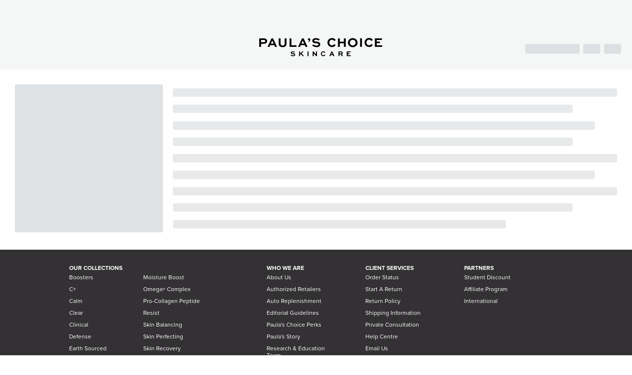

--- FILE ---
content_type: text/html;charset=UTF-8
request_url: https://www.paulaschoice.com.au/ingredient-dictionary/ingredient-glucomannan.html
body_size: 45448
content:


<!doctype html>
<html lang="en">
<head>
<title>Glucomannan | Skin Care Ingredient Dictionary | Paula's Choice Australia</title>

<meta name="robots" content="index, follow" />



<script type="application/ld+json">{
	"@context": "https://schema.org",
	"@type": "WebPage",
	"@id": "https://www.paulaschoice.com.au/ingredient-dictionary/ingredient-glucomannan.html",
	"mainEntityOfPage": {
		"@type": "Article",
		"headline": "Glucomannan | Skin Care Ingredient Dictionary",
		"datePublished": "2026-01-29T19:59:31.000Z",
		"author": {
			"@type": "Person",
			"name": "Paula's Choice Research & Education Team"
		},
		"description": "Glucomannan is prebiotic sugar that combines the simples sugars mannose with glucose. Learn more at Paula's Choice.",
		"publisher": {
			"@type": "Organization",
			"name": "Paula's Choice Australia",
			"logo": {
				"@type": "ImageObject",
				"url": "https://www.paulaschoice.com.au/on/demandware.static/-/Library-Sites-paulachoice/default/dwd6af656c/images/header/logo.svg"
			}
		},
		"citation": [
			"International Journal of Biological Macromolecules, April 2019, pages 273-281",
			"Food and Science Nutrition, February 2019, pages 788-796",
			"Journal of Zhejiang University Science B, July 2018, pages 505-514",
			"Carbohydrate Polymers, October 2015, pages 398-404",
			"International Journal of Cosmetic Science, April 2010, pages 139-142"
		]
	}
}</script>


<link rel="canonical" href="https://www.paulaschoice.com.au/ingredient-dictionary/ingredient-glucomannan.html" />


<link rel="alternate" hreflang="en-us" href="https://www.paulaschoice.com/ingredient-dictionary/ingredient-glucomannan.html">
<link rel="alternate" hreflang="en-au" href="https://www.paulaschoice.com.au/ingredient-dictionary/ingredient-glucomannan.html">

<meta name="twitter:card" content="summary" />
<meta property="og:url" name="twitter:url" content="https://www.paulaschoice.com.au/ingredient-dictionary/ingredient-glucomannan.html" />
<meta property="og:title" name="twitter:title" itemprop="title name" content="Glucomannan | Skin Care Ingredient Dictionary | Paula's Choice Australia" />
<meta property="og:description" name="twitter:description" itemprop="description" content="Glucomannan is prebiotic sugar that combines the simples sugars mannose with glucose. Learn more at Paula's Choice." />
<meta property="og:image" name="twitter:image" itemprop="image primaryImageOfPage" content="https://www.paulaschoice.com.au/on/demandware.static/-/Library-Sites-paulachoice/default/dw5dd89f2a/share.jpg" />
<meta name="description" content="Glucomannan is prebiotic sugar that combines the simples sugars mannose with glucose. Learn more at Paula's Choice."/>
<link rel="manifest" href="/on/demandware.store/Sites-paulaschoice_au-Site/en_AU/App-Manifest" crossorigin="use-credentials" />
<meta name="mobile-web-app-capable" content="yes" />
<meta name="apple-mobile-web-app-capable" content="yes" />
<meta name="application-name" content="Paula's Choice Skincare" />
<meta name="apple-mobile-web-app-title" content="Paula's Choice Skincare" />
<meta name="theme-color" content="#FFFFFF" />
<meta name="msapplication-navbutton-color" content="#FFFFFF" />
<meta name="apple-mobile-web-app-status-bar-style" content="black-translucent" />
<meta name="msapplication-starturl" content="/?source=pwa" />

<link rel="icon" sizes="192x192" href="/on/demandware.static/-/Library-Sites-paulachoice/default/images/favicons/favicon-192.png" />
<link rel="apple-touch-icon" sizes="192x192" href="/on/demandware.static/-/Library-Sites-paulachoice/default/images/favicons/favicon-192.png" />
<link rel="icon" sizes="512x512" href="/on/demandware.static/-/Library-Sites-paulachoice/default/images/favicons/favicon-512.png" />
<link rel="apple-touch-icon" sizes="512x512" href="/on/demandware.static/-/Library-Sites-paulachoice/default/images/favicons/favicon-512.png" />
<link rel="apple-touch-icon-precomposed" sizes="152x152" href="/on/demandware.static/-/Library-Sites-paulachoice/default/images/favicons/favicon-152.png">
<link rel="apple-touch-icon-precomposed" sizes="144x144" href="/on/demandware.static/-/Library-Sites-paulachoice/default/images/favicons/favicon-144.png">
<link rel="apple-touch-icon-precomposed" sizes="120x120" href="/on/demandware.static/-/Library-Sites-paulachoice/default/images/favicons/favicon-120.png">
<link rel="apple-touch-icon-precomposed" sizes="96x96" href="/on/demandware.static/-/Library-Sites-paulachoice/default/images/favicons/favicon-96.png">
<link rel="apple-touch-icon-precomposed" sizes="72x72" href="/on/demandware.static/-/Library-Sites-paulachoice/default/images/favicons/favicon-72.png">
<link rel="apple-touch-icon-precomposed" sizes="57x57" href="/on/demandware.static/-/Library-Sites-paulachoice/default/images/favicons/favicon-57.png">
<link rel="icon" sizes="32x32" href="/on/demandware.static/-/Library-Sites-paulachoice/default/images/favicons/favicon-32.png">
<link rel="icon" sizes="48x48" href="/on/demandware.static/-/Library-Sites-paulachoice/default/images/favicons/favicon-48.png">
<link rel="icon" sizes="57x57" href="/on/demandware.static/-/Library-Sites-paulachoice/default/images/favicons/favicon-57.png">
<link rel="icon" sizes="64x64" href="/on/demandware.static/-/Library-Sites-paulachoice/default/images/favicons/favicon-64.png">
<link rel="icon" sizes="128x128" href="/on/demandware.static/-/Library-Sites-paulachoice/default/images/favicons/favicon-128.png">
<style>a,abbr,acronym,address,applet,article,aside,audio,b,big,blockquote,body,button,canvas,caption,center,cite,code,dd,del,details,dfn,div,dl,dt,em,embed,fieldset,figcaption,figure,footer,form,h1,h2,h3,h4,h5,h6,header,hgroup,html,i,iframe,img,ins,kbd,label,legend,li,mark,menu,nav,object,ol,output,p,pre,q,ruby,s,samp,section,small,span,strike,strong,sub,summary,sup,table,tbody,td,tfoot,th,thead,time,tr,tt,u,ul,var,video{margin:0;padding:0;border:0;font-size:100%;font:inherit;vertical-align:baseline;border-style:solid}article,aside,details,figcaption,figure,footer,header,hgroup,menu,nav,section{display:block}body{line-height:1;overflow-y:scroll}ol,ul{list-style:none}blockquote,q{quotes:none}blockquote:after,blockquote:before,q:after,q:before{content:'';content:none}table{border-collapse:collapse;border-spacing:0}button,input,select,textarea{outline:0}*,:after,:before{box-sizing:border-box}input[type=search]{-webkit-appearance:textfield}input[type=search]::-webkit-search-cancel-button,input[type=search]::-webkit-search-decoration{-webkit-appearance:none}</style>
<meta name="viewport" content="width=device-width, initial-scale=1">

<meta name="google-site-verification" content="tRQHSA2Ql6IuXFnifBl8gEVGfzHVgFnxS_ZelvttqIM" />

</head>
<body data-timestamp="Fri Jan 30 2026 10:08:44 GMT-0000 (GMT)">

<div id="root">
<div style="display: flex; justify-content: center; align-items: center; position: fixed; width: 100%; height: 100%;">
<div>
<img src="/on/demandware.static/-/Library-Sites-paulachoice/default/dwd6af656c/images/header/logo.svg" alt="Paula's Choice" />
<style>
@keyframes load7 {
0%,
80%,
100% {
box-shadow: 0 2.5em 0 -1.3em;
}
40% {
box-shadow: 0 2.5em 0 0;
}
}
.loader,
.loader:before,
.loader:after {
border-radius: 50%;
width: 2.5em;
height: 2.5em;
animation-fill-mode: both;
animation: load7 1.8s infinite ease-in-out;
}
.loader {
font-size: 4px;
margin: 10px auto;
text-indent: -9999em;
transform: translateZ(0);
animation-delay: -0.16s;
}
.loader:before,
.loader:after {
content: '';
position: absolute;
top: 0;
}
.loader:before {
left: -3.5em;
-webkit-animation-delay: -0.32s;
animation-delay: -0.32s;
}
.loader:after {
left: 3.5em;
}
</style>
<div class="loader"></div>
</div>
</div>
</div>


<script type="text/javascript">
window.justUnoConnector = {addCoupon: coupon => _app.addCoupon(coupon)};
;window.NREUM||(NREUM={});NREUM.init={privacy:{cookies_enabled:true}};
window.NREUM||(NREUM={}),__nr_require=function(t,e,n){function r(n){if(!e[n]){var o=e[n]={exports:{}};t[n][0].call(o.exports,function(e){var o=t[n][1][e];return r(o||e)},o,o.exports)}return e[n].exports}if("function"==typeof __nr_require)return __nr_require;for(var o=0;o<n.length;o++)r(n[o]);return r}({1:[function(t,e,n){function r(t){try{c.console&&console.log(t)}catch(e){}}var o,i=t("ee"),a=t(27),c={};try{o=localStorage.getItem("__nr_flags").split(","),console&&"function"==typeof console.log&&(c.console=!0,o.indexOf("dev")!==-1&&(c.dev=!0),o.indexOf("nr_dev")!==-1&&(c.nrDev=!0))}catch(s){}c.nrDev&&i.on("internal-error",function(t){r(t.stack)}),c.dev&&i.on("fn-err",function(t,e,n){r(n.stack)}),c.dev&&(r("NR AGENT IN DEVELOPMENT MODE"),r("flags: "+a(c,function(t,e){return t}).join(", ")))},{}],2:[function(t,e,n){function r(t,e,n,r,c){try{l?l-=1:o(c||new UncaughtException(t,e,n),!0)}catch(f){try{i("ierr",[f,s.now(),!0])}catch(d){}}return"function"==typeof u&&u.apply(this,a(arguments))}function UncaughtException(t,e,n){this.message=t||"Uncaught error with no additional information",this.sourceURL=e,this.line=n}function o(t,e){var n=e?null:s.now();i("err",[t,n])}var i=t("handle"),a=t(28),c=t("ee"),s=t("loader"),f=t("gos"),u=window.onerror,d=!1,p="nr@seenError",l=0;s.features.err=!0,t(1),window.onerror=r;try{throw new Error}catch(h){"stack"in h&&(t(13),t(12),"addEventListener"in window&&t(6),s.xhrWrappable&&t(14),d=!0)}c.on("fn-start",function(t,e,n){d&&(l+=1)}),c.on("fn-err",function(t,e,n){d&&!n[p]&&(f(n,p,function(){return!0}),this.thrown=!0,o(n))}),c.on("fn-end",function(){d&&!this.thrown&&l>0&&(l-=1)}),c.on("internal-error",function(t){i("ierr",[t,s.now(),!0])})},{}],3:[function(t,e,n){t("loader").features.ins=!0},{}],4:[function(t,e,n){function r(){_++,T=g.hash,this[u]=y.now()}function o(){_--,g.hash!==T&&i(0,!0);var t=y.now();this[h]=~~this[h]+t-this[u],this[d]=t}function i(t,e){E.emit("newURL",[""+g,e])}function a(t,e){t.on(e,function(){this[e]=y.now()})}var c="-start",s="-end",f="-body",u="fn"+c,d="fn"+s,p="cb"+c,l="cb"+s,h="jsTime",m="fetch",v="addEventListener",w=window,g=w.location,y=t("loader");if(w[v]&&y.xhrWrappable){var x=t(10),b=t(11),E=t(8),R=t(6),O=t(13),N=t(7),M=t(14),P=t(9),S=t("ee"),C=S.get("tracer");t(16),y.features.spa=!0;var T,_=0;S.on(u,r),S.on(p,r),S.on(d,o),S.on(l,o),S.buffer([u,d,"xhr-done","xhr-resolved"]),R.buffer([u]),O.buffer(["setTimeout"+s,"clearTimeout"+c,u]),M.buffer([u,"new-xhr","send-xhr"+c]),N.buffer([m+c,m+"-done",m+f+c,m+f+s]),E.buffer(["newURL"]),x.buffer([u]),b.buffer(["propagate",p,l,"executor-err","resolve"+c]),C.buffer([u,"no-"+u]),P.buffer(["new-jsonp","cb-start","jsonp-error","jsonp-end"]),a(M,"send-xhr"+c),a(S,"xhr-resolved"),a(S,"xhr-done"),a(N,m+c),a(N,m+"-done"),a(P,"new-jsonp"),a(P,"jsonp-end"),a(P,"cb-start"),E.on("pushState-end",i),E.on("replaceState-end",i),w[v]("hashchange",i,!0),w[v]("load",i,!0),w[v]("popstate",function(){i(0,_>1)},!0)}},{}],5:[function(t,e,n){function r(t){}if(window.performance&&window.performance.timing&&window.performance.getEntriesByType){var o=t("ee"),i=t("handle"),a=t(13),c=t(12),s="learResourceTimings",f="addEventListener",u="resourcetimingbufferfull",d="bstResource",p="resource",l="-start",h="-end",m="fn"+l,v="fn"+h,w="bstTimer",g="pushState",y=t("loader");y.features.stn=!0,t(8),"addEventListener"in window&&t(6);var x=NREUM.o.EV;o.on(m,function(t,e){var n=t[0];n instanceof x&&(this.bstStart=y.now())}),o.on(v,function(t,e){var n=t[0];n instanceof x&&i("bst",[n,e,this.bstStart,y.now()])}),a.on(m,function(t,e,n){this.bstStart=y.now(),this.bstType=n}),a.on(v,function(t,e){i(w,[e,this.bstStart,y.now(),this.bstType])}),c.on(m,function(){this.bstStart=y.now()}),c.on(v,function(t,e){i(w,[e,this.bstStart,y.now(),"requestAnimationFrame"])}),o.on(g+l,function(t){this.time=y.now(),this.startPath=location.pathname+location.hash}),o.on(g+h,function(t){i("bstHist",[location.pathname+location.hash,this.startPath,this.time])}),f in window.performance&&(window.performance["c"+s]?window.performance[f](u,function(t){i(d,[window.performance.getEntriesByType(p)]),window.performance["c"+s]()},!1):window.performance[f]("webkit"+u,function(t){i(d,[window.performance.getEntriesByType(p)]),window.performance["webkitC"+s]()},!1)),document[f]("scroll",r,{passive:!0}),document[f]("keypress",r,!1),document[f]("click",r,!1)}},{}],6:[function(t,e,n){function r(t){for(var e=t;e&&!e.hasOwnProperty(u);)e=Object.getPrototypeOf(e);e&&o(e)}function o(t){c.inPlace(t,[u,d],"-",i)}function i(t,e){return t[1]}var a=t("ee").get("events"),c=t("wrap-function")(a,!0),s=t("gos"),f=XMLHttpRequest,u="addEventListener",d="removeEventListener";e.exports=a,"getPrototypeOf"in Object?(r(document),r(window),r(f.prototype)):f.prototype.hasOwnProperty(u)&&(o(window),o(f.prototype)),a.on(u+"-start",function(t,e){var n=t[1],r=s(n,"nr@wrapped",function(){function t(){if("function"==typeof n.handleEvent)return n.handleEvent.apply(n,arguments)}var e={object:t,"function":n}[typeof n];return e?c(e,"fn-",null,e.name||"anonymous"):n});this.wrapped=t[1]=r}),a.on(d+"-start",function(t){t[1]=this.wrapped||t[1]})},{}],7:[function(t,e,n){function r(t,e,n){var r=t[e];"function"==typeof r&&(t[e]=function(){var t=i(arguments),e={};o.emit(n+"before-start",[t],e);var a;e[m]&&e[m].dt&&(a=e[m].dt);var c=r.apply(this,t);return o.emit(n+"start",[t,a],c),c.then(function(t){return o.emit(n+"end",[null,t],c),t},function(t){throw o.emit(n+"end",[t],c),t})})}var o=t("ee").get("fetch"),i=t(28),a=t(27);e.exports=o;var c=window,s="fetch-",f=s+"body-",u=["arrayBuffer","blob","json","text","formData"],d=c.Request,p=c.Response,l=c.fetch,h="prototype",m="nr@context";d&&p&&l&&(a(u,function(t,e){r(d[h],e,f),r(p[h],e,f)}),r(c,"fetch",s),o.on(s+"end",function(t,e){var n=this;if(e){var r=e.headers.get("content-length");null!==r&&(n.rxSize=r),o.emit(s+"done",[null,e],n)}else o.emit(s+"done",[t],n)}))},{}],8:[function(t,e,n){var r=t("ee").get("history"),o=t("wrap-function")(r);e.exports=r;var i=window.history&&window.history.constructor&&window.history.constructor.prototype,a=window.history;i&&i.pushState&&i.replaceState&&(a=i),o.inPlace(a,["pushState","replaceState"],"-")},{}],9:[function(t,e,n){function r(t){function e(){s.emit("jsonp-end",[],p),t.removeEventListener("load",e,!1),t.removeEventListener("error",n,!1)}function n(){s.emit("jsonp-error",[],p),s.emit("jsonp-end",[],p),t.removeEventListener("load",e,!1),t.removeEventListener("error",n,!1)}var r=t&&"string"==typeof t.nodeName&&"script"===t.nodeName.toLowerCase();if(r){var o="function"==typeof t.addEventListener;if(o){var a=i(t.src);if(a){var u=c(a),d="function"==typeof u.parent[u.key];if(d){var p={};f.inPlace(u.parent,[u.key],"cb-",p),t.addEventListener("load",e,!1),t.addEventListener("error",n,!1),s.emit("new-jsonp",[t.src],p)}}}}}function o(){return"addEventListener"in window}function i(t){var e=t.match(u);return e?e[1]:null}function a(t,e){var n=t.match(p),r=n[1],o=n[3];return o?a(o,e[r]):e[r]}function c(t){var e=t.match(d);return e&&e.length>=3?{key:e[2],parent:a(e[1],window)}:{key:t,parent:window}}var s=t("ee").get("jsonp"),f=t("wrap-function")(s);if(e.exports=s,o()){var u=/[?&](?:callback|cb)=([^&#]+)/,d=/(.*)\.([^.]+)/,p=/^(\w+)(\.|$)(.*)$/,l=["appendChild","insertBefore","replaceChild"];Node&&Node.prototype&&Node.prototype.appendChild?f.inPlace(Node.prototype,l,"dom-"):(f.inPlace(HTMLElement.prototype,l,"dom-"),f.inPlace(HTMLHeadElement.prototype,l,"dom-"),f.inPlace(HTMLBodyElement.prototype,l,"dom-")),s.on("dom-start",function(t){r(t[0])})}},{}],10:[function(t,e,n){var r=t("ee").get("mutation"),o=t("wrap-function")(r),i=NREUM.o.MO;e.exports=r,i&&(window.MutationObserver=function(t){return this instanceof i?new i(o(t,"fn-")):i.apply(this,arguments)},MutationObserver.prototype=i.prototype)},{}],11:[function(t,e,n){function r(t){var e=a.context(),n=c(t,"executor-",e),r=new f(n);return a.context(r).getCtx=function(){return e},a.emit("new-promise",[r,e],e),r}function o(t,e){return e}var i=t("wrap-function"),a=t("ee").get("promise"),c=i(a),s=t(27),f=NREUM.o.PR;e.exports=a,f&&(window.Promise=r,["all","race"].forEach(function(t){var e=f[t];f[t]=function(n){function r(t){return function(){a.emit("propagate",[null,!o],i),o=o||!t}}var o=!1;s(n,function(e,n){Promise.resolve(n).then(r("all"===t),r(!1))});var i=e.apply(f,arguments),c=f.resolve(i);return c}}),["resolve","reject"].forEach(function(t){var e=f[t];f[t]=function(t){var n=e.apply(f,arguments);return t!==n&&a.emit("propagate",[t,!0],n),n}}),f.prototype["catch"]=function(t){return this.then(null,t)},f.prototype=Object.create(f.prototype,{constructor:{value:r}}),s(Object.getOwnPropertyNames(f),function(t,e){try{r[e]=f[e]}catch(n){}}),a.on("executor-start",function(t){t[0]=c(t[0],"resolve-",this),t[1]=c(t[1],"resolve-",this)}),a.on("executor-err",function(t,e,n){t[1](n)}),c.inPlace(f.prototype,["then"],"then-",o),a.on("then-start",function(t,e){this.promise=e,t[0]=c(t[0],"cb-",this),t[1]=c(t[1],"cb-",this)}),a.on("then-end",function(t,e,n){this.nextPromise=n;var r=this.promise;a.emit("propagate",[r,!0],n)}),a.on("cb-end",function(t,e,n){a.emit("propagate",[n,!0],this.nextPromise)}),a.on("propagate",function(t,e,n){this.getCtx&&!e||(this.getCtx=function(){if(t instanceof Promise)var e=a.context(t);return e&&e.getCtx?e.getCtx():this})}),r.toString=function(){return""+f})},{}],12:[function(t,e,n){var r=t("ee").get("raf"),o=t("wrap-function")(r),i="equestAnimationFrame";e.exports=r,o.inPlace(window,["r"+i,"mozR"+i,"webkitR"+i,"msR"+i],"raf-"),r.on("raf-start",function(t){t[0]=o(t[0],"fn-")})},{}],13:[function(t,e,n){function r(t,e,n){t[0]=a(t[0],"fn-",null,n)}function o(t,e,n){this.method=n,this.timerDuration=isNaN(t[1])?0:+t[1],t[0]=a(t[0],"fn-",this,n)}var i=t("ee").get("timer"),a=t("wrap-function")(i),c="setTimeout",s="setInterval",f="clearTimeout",u="-start",d="-";e.exports=i,a.inPlace(window,[c,"setImmediate"],c+d),a.inPlace(window,[s],s+d),a.inPlace(window,[f,"clearImmediate"],f+d),i.on(s+u,r),i.on(c+u,o)},{}],14:[function(t,e,n){function r(t,e){d.inPlace(e,["onreadystatechange"],"fn-",c)}function o(){var t=this,e=u.context(t);t.readyState>3&&!e.resolved&&(e.resolved=!0,u.emit("xhr-resolved",[],t)),d.inPlace(t,g,"fn-",c)}function i(t){y.push(t),h&&(b?b.then(a):v?v(a):(E=-E,R.data=E))}function a(){for(var t=0;t<y.length;t++)r([],y[t]);y.length&&(y=[])}function c(t,e){return e}function s(t,e){for(var n in t)e[n]=t[n];return e}t(6);var f=t("ee"),u=f.get("xhr"),d=t("wrap-function")(u),p=NREUM.o,l=p.XHR,h=p.MO,m=p.PR,v=p.SI,w="readystatechange",g=["onload","onerror","onabort","onloadstart","onloadend","onprogress","ontimeout"],y=[];e.exports=u;var x=window.XMLHttpRequest=function(t){var e=new l(t);try{u.emit("new-xhr",[e],e),e.addEventListener(w,o,!1)}catch(n){try{u.emit("internal-error",[n])}catch(r){}}return e};if(s(l,x),x.prototype=l.prototype,d.inPlace(x.prototype,["open","send"],"-xhr-",c),u.on("send-xhr-start",function(t,e){r(t,e),i(e)}),u.on("open-xhr-start",r),h){var b=m&&m.resolve();if(!v&&!m){var E=1,R=document.createTextNode(E);new h(a).observe(R,{characterData:!0})}}else f.on("fn-end",function(t){t[0]&&t[0].type===w||a()})},{}],15:[function(t,e,n){function r(t){if(!c(t))return null;var e=window.NREUM;if(!e.loader_config)return null;var n=(e.loader_config.accountID||"").toString()||null,r=(e.loader_config.agentID||"").toString()||null,f=(e.loader_config.trustKey||"").toString()||null;if(!n||!r)return null;var h=l.generateSpanId(),m=l.generateTraceId(),v=Date.now(),w={spanId:h,traceId:m,timestamp:v};return(t.sameOrigin||s(t)&&p())&&(w.traceContextParentHeader=o(h,m),w.traceContextStateHeader=i(h,v,n,r,f)),(t.sameOrigin&&!u()||!t.sameOrigin&&s(t)&&d())&&(w.newrelicHeader=a(h,m,v,n,r,f)),w}function o(t,e){return"00-"+e+"-"+t+"-01"}function i(t,e,n,r,o){var i=0,a="",c=1,s="",f="";return o+"@nr="+i+"-"+c+"-"+n+"-"+r+"-"+t+"-"+a+"-"+s+"-"+f+"-"+e}function a(t,e,n,r,o,i){var a="btoa"in window&&"function"==typeof window.btoa;if(!a)return null;var c={v:[0,1],d:{ty:"Browser",ac:r,ap:o,id:t,tr:e,ti:n}};return i&&r!==i&&(c.d.tk=i),btoa(JSON.stringify(c))}function c(t){return f()&&s(t)}function s(t){var e=!1,n={};if("init"in NREUM&&"distributed_tracing"in NREUM.init&&(n=NREUM.init.distributed_tracing),t.sameOrigin)e=!0;else if(n.allowed_origins instanceof Array)for(var r=0;r<n.allowed_origins.length;r++){var o=h(n.allowed_origins[r]);if(t.hostname===o.hostname&&t.protocol===o.protocol&&t.port===o.port){e=!0;break}}return e}function f(){return"init"in NREUM&&"distributed_tracing"in NREUM.init&&!!NREUM.init.distributed_tracing.enabled}function u(){return"init"in NREUM&&"distributed_tracing"in NREUM.init&&!!NREUM.init.distributed_tracing.exclude_newrelic_header}function d(){return"init"in NREUM&&"distributed_tracing"in NREUM.init&&NREUM.init.distributed_tracing.cors_use_newrelic_header!==!1}function p(){return"init"in NREUM&&"distributed_tracing"in NREUM.init&&!!NREUM.init.distributed_tracing.cors_use_tracecontext_headers}var l=t(24),h=t(17);e.exports={generateTracePayload:r,shouldGenerateTrace:c}},{}],16:[function(t,e,n){function r(t){var e=this.params,n=this.metrics;if(!this.ended){this.ended=!0;for(var r=0;r<p;r++)t.removeEventListener(d[r],this.listener,!1);e.aborted||(n.duration=a.now()-this.startTime,this.loadCaptureCalled||4!==t.readyState?null==e.status&&(e.status=0):i(this,t),n.cbTime=this.cbTime,u.emit("xhr-done",[t],t),c("xhr",[e,n,this.startTime]))}}function o(t,e){var n=s(e),r=t.params;r.host=n.hostname+":"+n.port,r.pathname=n.pathname,t.parsedOrigin=s(e),t.sameOrigin=t.parsedOrigin.sameOrigin}function i(t,e){t.params.status=e.status;var n=v(e,t.lastSize);if(n&&(t.metrics.rxSize=n),t.sameOrigin){var r=e.getResponseHeader("X-NewRelic-App-Data");r&&(t.params.cat=r.split(", ").pop())}t.loadCaptureCalled=!0}var a=t("loader");if(a.xhrWrappable){var c=t("handle"),s=t(17),f=t(15).generateTracePayload,u=t("ee"),d=["load","error","abort","timeout"],p=d.length,l=t("id"),h=t(21),m=t(20),v=t(18),w=window.XMLHttpRequest;a.features.xhr=!0,t(14),t(7),u.on("new-xhr",function(t){var e=this;e.totalCbs=0,e.called=0,e.cbTime=0,e.end=r,e.ended=!1,e.xhrGuids={},e.lastSize=null,e.loadCaptureCalled=!1,t.addEventListener("load",function(n){i(e,t)},!1),h&&(h>34||h<10)||window.opera||t.addEventListener("progress",function(t){e.lastSize=t.loaded},!1)}),u.on("open-xhr-start",function(t){this.params={method:t[0]},o(this,t[1]),this.metrics={}}),u.on("open-xhr-end",function(t,e){"loader_config"in NREUM&&"xpid"in NREUM.loader_config&&this.sameOrigin&&e.setRequestHeader("X-NewRelic-ID",NREUM.loader_config.xpid);var n=f(this.parsedOrigin);if(n){var r=!1;n.newrelicHeader&&(e.setRequestHeader("newrelic",n.newrelicHeader),r=!0),n.traceContextParentHeader&&(e.setRequestHeader("traceparent",n.traceContextParentHeader),n.traceContextStateHeader&&e.setRequestHeader("tracestate",n.traceContextStateHeader),r=!0),r&&(this.dt=n)}}),u.on("send-xhr-start",function(t,e){var n=this.metrics,r=t[0],o=this;if(n&&r){var i=m(r);i&&(n.txSize=i)}this.startTime=a.now(),this.listener=function(t){try{"abort"!==t.type||o.loadCaptureCalled||(o.params.aborted=!0),("load"!==t.type||o.called===o.totalCbs&&(o.onloadCalled||"function"!=typeof e.onload))&&o.end(e)}catch(n){try{u.emit("internal-error",[n])}catch(r){}}};for(var c=0;c<p;c++)e.addEventListener(d[c],this.listener,!1)}),u.on("xhr-cb-time",function(t,e,n){this.cbTime+=t,e?this.onloadCalled=!0:this.called+=1,this.called!==this.totalCbs||!this.onloadCalled&&"function"==typeof n.onload||this.end(n)}),u.on("xhr-load-added",function(t,e){var n=""+l(t)+!!e;this.xhrGuids&&!this.xhrGuids[n]&&(this.xhrGuids[n]=!0,this.totalCbs+=1)}),u.on("xhr-load-removed",function(t,e){var n=""+l(t)+!!e;this.xhrGuids&&this.xhrGuids[n]&&(delete this.xhrGuids[n],this.totalCbs-=1)}),u.on("addEventListener-end",function(t,e){e instanceof w&&"load"===t[0]&&u.emit("xhr-load-added",[t[1],t[2]],e)}),u.on("removeEventListener-end",function(t,e){e instanceof w&&"load"===t[0]&&u.emit("xhr-load-removed",[t[1],t[2]],e)}),u.on("fn-start",function(t,e,n){e instanceof w&&("onload"===n&&(this.onload=!0),("load"===(t[0]&&t[0].type)||this.onload)&&(this.xhrCbStart=a.now()))}),u.on("fn-end",function(t,e){this.xhrCbStart&&u.emit("xhr-cb-time",[a.now()-this.xhrCbStart,this.onload,e],e)}),u.on("fetch-before-start",function(t){function e(t,e){var n=!1;return e.newrelicHeader&&(t.set("newrelic",e.newrelicHeader),n=!0),e.traceContextParentHeader&&(t.set("traceparent",e.traceContextParentHeader),e.traceContextStateHeader&&t.set("tracestate",e.traceContextStateHeader),n=!0),n}var n,r=t[1]||{};"string"==typeof t[0]?n=t[0]:t[0]&&t[0].url&&(n=t[0].url),n&&(this.parsedOrigin=s(n),this.sameOrigin=this.parsedOrigin.sameOrigin);var o=f(this.parsedOrigin);if(o&&(o.newrelicHeader||o.traceContextParentHeader))if("string"==typeof t[0]){var i={};for(var a in r)i[a]=r[a];i.headers=new Headers(r.headers||{}),e(i.headers,o)&&(this.dt=o),t.length>1?t[1]=i:t.push(i)}else t[0]&&t[0].headers&&e(t[0].headers,o)&&(this.dt=o)})}},{}],17:[function(t,e,n){var r={};e.exports=function(t){if(t in r)return r[t];var e=document.createElement("a"),n=window.location,o={};e.href=t,o.port=e.port;var i=e.href.split("://");!o.port&&i[1]&&(o.port=i[1].split("/")[0].split("@").pop().split(":")[1]),o.port&&"0"!==o.port||(o.port="https"===i[0]?"443":"80"),o.hostname=e.hostname||n.hostname,o.pathname=e.pathname,o.protocol=i[0],"/"!==o.pathname.charAt(0)&&(o.pathname="/"+o.pathname);var a=!e.protocol||":"===e.protocol||e.protocol===n.protocol,c=e.hostname===document.domain&&e.port===n.port;return o.sameOrigin=a&&(!e.hostname||c),"/"===o.pathname&&(r[t]=o),o}},{}],18:[function(t,e,n){function r(t,e){var n=t.responseType;return"json"===n&&null!==e?e:"arraybuffer"===n||"blob"===n||"json"===n?o(t.response):"text"===n||""===n||void 0===n?o(t.responseText):void 0}var o=t(20);e.exports=r},{}],19:[function(t,e,n){function r(){}function o(t,e,n){return function(){return i(t,[f.now()].concat(c(arguments)),e?null:this,n),e?void 0:this}}var i=t("handle"),a=t(27),c=t(28),s=t("ee").get("tracer"),f=t("loader"),u=NREUM;"undefined"==typeof window.newrelic&&(newrelic=u);var d=["setPageViewName","setCustomAttribute","setErrorHandler","finished","addToTrace","inlineHit","addRelease"],p="api-",l=p+"ixn-";a(d,function(t,e){u[e]=o(p+e,!0,"api")}),u.addPageAction=o(p+"addPageAction",!0),u.setCurrentRouteName=o(p+"routeName",!0),e.exports=newrelic,u.interaction=function(){return(new r).get()};var h=r.prototype={createTracer:function(t,e){var n={},r=this,o="function"==typeof e;return i(l+"tracer",[f.now(),t,n],r),function(){if(s.emit((o?"":"no-")+"fn-start",[f.now(),r,o],n),o)try{return e.apply(this,arguments)}catch(t){throw s.emit("fn-err",[arguments,this,t],n),t}finally{s.emit("fn-end",[f.now()],n)}}}};a("actionText,setName,setAttribute,save,ignore,onEnd,getContext,end,get".split(","),function(t,e){h[e]=o(l+e)}),newrelic.noticeError=function(t,e){"string"==typeof t&&(t=new Error(t)),i("err",[t,f.now(),!1,e])}},{}],20:[function(t,e,n){e.exports=function(t){if("string"==typeof t&&t.length)return t.length;if("object"==typeof t){if("undefined"!=typeof ArrayBuffer&&t instanceof ArrayBuffer&&t.byteLength)return t.byteLength;if("undefined"!=typeof Blob&&t instanceof Blob&&t.size)return t.size;if(!("undefined"!=typeof FormData&&t instanceof FormData))try{return JSON.stringify(t).length}catch(e){return}}}},{}],21:[function(t,e,n){var r=0,o=navigator.userAgent.match(/Firefox[\/\s](\d+\.\d+)/);o&&(r=+o[1]),e.exports=r},{}],22:[function(t,e,n){function r(){return c.exists&&performance.now?Math.round(performance.now()):(i=Math.max((new Date).getTime(),i))-a}function o(){return i}var i=(new Date).getTime(),a=i,c=t(29);e.exports=r,e.exports.offset=a,e.exports.getLastTimestamp=o},{}],23:[function(t,e,n){function r(t,e){var n=t.getEntries();n.forEach(function(t){"first-paint"===t.name?d("timing",["fp",Math.floor(t.startTime)]):"first-contentful-paint"===t.name&&d("timing",["fcp",Math.floor(t.startTime)])})}function o(t,e){var n=t.getEntries();n.length>0&&d("lcp",[n[n.length-1]])}function i(t){t.getEntries().forEach(function(t){t.hadRecentInput||d("cls",[t])})}function a(t){if(t instanceof h&&!v){var e=Math.round(t.timeStamp),n={type:t.type};e<=p.now()?n.fid=p.now()-e:e>p.offset&&e<=Date.now()?(e-=p.offset,n.fid=p.now()-e):e=p.now(),v=!0,d("timing",["fi",e,n])}}function c(t){d("pageHide",[p.now(),t])}if(!("init"in NREUM&&"page_view_timing"in NREUM.init&&"enabled"in NREUM.init.page_view_timing&&NREUM.init.page_view_timing.enabled===!1)){var s,f,u,d=t("handle"),p=t("loader"),l=t(26),h=NREUM.o.EV;if("PerformanceObserver"in window&&"function"==typeof window.PerformanceObserver){s=new PerformanceObserver(r);try{s.observe({entryTypes:["paint"]})}catch(m){}f=new PerformanceObserver(o);try{f.observe({entryTypes:["largest-contentful-paint"]})}catch(m){}u=new PerformanceObserver(i);try{u.observe({type:"layout-shift",buffered:!0})}catch(m){}}if("addEventListener"in document){var v=!1,w=["click","keydown","mousedown","pointerdown","touchstart"];w.forEach(function(t){document.addEventListener(t,a,!1)})}l(c)}},{}],24:[function(t,e,n){function r(){function t(){return e?15&e[n++]:16*Math.random()|0}var e=null,n=0,r=window.crypto||window.msCrypto;r&&r.getRandomValues&&(e=r.getRandomValues(new Uint8Array(31)));for(var o,i="xxxxxxxx-xxxx-4xxx-yxxx-xxxxxxxxxxxx",a="",c=0;c<i.length;c++)o=i[c],"x"===o?a+=t().toString(16):"y"===o?(o=3&t()|8,a+=o.toString(16)):a+=o;return a}function o(){return a(16)}function i(){return a(32)}function a(t){function e(){return n?15&n[r++]:16*Math.random()|0}var n=null,r=0,o=window.crypto||window.msCrypto;o&&o.getRandomValues&&Uint8Array&&(n=o.getRandomValues(new Uint8Array(31)));for(var i=[],a=0;a<t;a++)i.push(e().toString(16));return i.join("")}e.exports={generateUuid:r,generateSpanId:o,generateTraceId:i}},{}],25:[function(t,e,n){function r(t,e){if(!o)return!1;if(t!==o)return!1;if(!e)return!0;if(!i)return!1;for(var n=i.split("."),r=e.split("."),a=0;a<r.length;a++)if(r[a]!==n[a])return!1;return!0}var o=null,i=null,a=/Version\/(\S+)\s+Safari/;if(navigator.userAgent){var c=navigator.userAgent,s=c.match(a);s&&c.indexOf("Chrome")===-1&&c.indexOf("Chromium")===-1&&(o="Safari",i=s[1])}e.exports={agent:o,version:i,match:r}},{}],26:[function(t,e,n){function r(t){function e(){t(a&&document[a]?document[a]:document[o]?"hidden":"visible")}"addEventListener"in document&&i&&document.addEventListener(i,e,!1)}e.exports=r;var o,i,a;"undefined"!=typeof document.hidden?(o="hidden",i="visibilitychange",a="visibilityState"):"undefined"!=typeof document.msHidden?(o="msHidden",i="msvisibilitychange"):"undefined"!=typeof document.webkitHidden&&(o="webkitHidden",i="webkitvisibilitychange",a="webkitVisibilityState")},{}],27:[function(t,e,n){function r(t,e){var n=[],r="",i=0;for(r in t)o.call(t,r)&&(n[i]=e(r,t[r]),i+=1);return n}var o=Object.prototype.hasOwnProperty;e.exports=r},{}],28:[function(t,e,n){function r(t,e,n){e||(e=0),"undefined"==typeof n&&(n=t?t.length:0);for(var r=-1,o=n-e||0,i=Array(o<0?0:o);++r<o;)i[r]=t[e+r];return i}e.exports=r},{}],29:[function(t,e,n){e.exports={exists:"undefined"!=typeof window.performance&&window.performance.timing&&"undefined"!=typeof window.performance.timing.navigationStart}},{}],ee:[function(t,e,n){function r(){}function o(t){function e(t){return t&&t instanceof r?t:t?s(t,c,i):i()}function n(n,r,o,i){if(!p.aborted||i){t&&t(n,r,o);for(var a=e(o),c=m(n),s=c.length,f=0;f<s;f++)c[f].apply(a,r);var d=u[y[n]];return d&&d.push([x,n,r,a]),a}}function l(t,e){g[t]=m(t).concat(e)}function h(t,e){var n=g[t];if(n)for(var r=0;r<n.length;r++)n[r]===e&&n.splice(r,1)}function m(t){return g[t]||[]}function v(t){return d[t]=d[t]||o(n)}function w(t,e){f(t,function(t,n){e=e||"feature",y[n]=e,e in u||(u[e]=[])})}var g={},y={},x={on:l,addEventListener:l,removeEventListener:h,emit:n,get:v,listeners:m,context:e,buffer:w,abort:a,aborted:!1};return x}function i(){return new r}function a(){(u.api||u.feature)&&(p.aborted=!0,u=p.backlog={})}var c="nr@context",s=t("gos"),f=t(27),u={},d={},p=e.exports=o();p.backlog=u},{}],gos:[function(t,e,n){function r(t,e,n){if(o.call(t,e))return t[e];var r=n();if(Object.defineProperty&&Object.keys)try{return Object.defineProperty(t,e,{value:r,writable:!0,enumerable:!1}),r}catch(i){}return t[e]=r,r}var o=Object.prototype.hasOwnProperty;e.exports=r},{}],handle:[function(t,e,n){function r(t,e,n,r){o.buffer([t],r),o.emit(t,e,n)}var o=t("ee").get("handle");e.exports=r,r.ee=o},{}],id:[function(t,e,n){function r(t){var e=typeof t;return!t||"object"!==e&&"function"!==e?-1:t===window?0:a(t,i,function(){return o++})}var o=1,i="nr@id",a=t("gos");e.exports=r},{}],loader:[function(t,e,n){function r(){if(!b++){var t=x.info=NREUM.info,e=p.getElementsByTagName("script")[0];if(setTimeout(f.abort,3e4),!(t&&t.licenseKey&&t.applicationID&&e))return f.abort();s(g,function(e,n){t[e]||(t[e]=n)});var n=a();c("mark",["onload",n+x.offset],null,"api"),c("timing",["load",n]);var r=p.createElement("script");r.src="https://"+t.agent,e.parentNode.insertBefore(r,e)}}function o(){"complete"===p.readyState&&i()}function i(){c("mark",["domContent",a()+x.offset],null,"api")}var a=t(22),c=t("handle"),s=t(27),f=t("ee"),u=t(25),d=window,p=d.document,l="addEventListener",h="attachEvent",m=d.XMLHttpRequest,v=m&&m.prototype;NREUM.o={ST:setTimeout,SI:d.setImmediate,CT:clearTimeout,XHR:m,REQ:d.Request,EV:d.Event,PR:d.Promise,MO:d.MutationObserver};var w=""+location,g={beacon:"bam.nr-data.net",errorBeacon:"bam.nr-data.net",agent:"js-agent.newrelic.com/nr-spa-1184.min.js"},y=m&&v&&v[l]&&!/CriOS/.test(navigator.userAgent),x=e.exports={offset:a.getLastTimestamp(),now:a,origin:w,features:{},xhrWrappable:y,userAgent:u};t(19),t(23),p[l]?(p[l]("DOMContentLoaded",i,!1),d[l]("load",r,!1)):(p[h]("onreadystatechange",o),d[h]("onload",r)),c("mark",["firstbyte",a.getLastTimestamp()],null,"api");var b=0},{}],"wrap-function":[function(t,e,n){function r(t){return!(t&&t instanceof Function&&t.apply&&!t[a])}var o=t("ee"),i=t(28),a="nr@original",c=Object.prototype.hasOwnProperty,s=!1;e.exports=function(t,e){function n(t,e,n,o){function nrWrapper(){var r,a,c,s;try{a=this,r=i(arguments),c="function"==typeof n?n(r,a):n||{}}catch(f){p([f,"",[r,a,o],c])}u(e+"start",[r,a,o],c);try{return s=t.apply(a,r)}catch(d){throw u(e+"err",[r,a,d],c),d}finally{u(e+"end",[r,a,s],c)}}return r(t)?t:(e||(e=""),nrWrapper[a]=t,d(t,nrWrapper),nrWrapper)}function f(t,e,o,i){o||(o="");var a,c,s,f="-"===o.charAt(0);for(s=0;s<e.length;s++)c=e[s],a=t[c],r(a)||(t[c]=n(a,f?c+o:o,i,c))}function u(n,r,o){if(!s||e){var i=s;s=!0;try{t.emit(n,r,o,e)}catch(a){p([a,n,r,o])}s=i}}function d(t,e){if(Object.defineProperty&&Object.keys)try{var n=Object.keys(t);return n.forEach(function(n){Object.defineProperty(e,n,{get:function(){return t[n]},set:function(e){return t[n]=e,e}})}),e}catch(r){p([r])}for(var o in t)c.call(t,o)&&(e[o]=t[o]);return e}function p(e){try{t.emit("internal-error",e)}catch(n){}}return t||(t=o),n.inPlace=f,n.flag=a,n}},{}]},{},["loader",2,16,5,3,4]);
;NREUM.loader_config={accountID:"248328",trustKey:"248328",agentID:"500519585",licenseKey:"43f72f3f08",applicationID:"500519585"}
;NREUM.info={beacon:"bam.nr-data.net",errorBeacon:"bam.nr-data.net",licenseKey:"43f72f3f08",applicationID:"500519585",sa:1}
</script>



<link rel="stylesheet" href="https://use.typekit.net/hab5bbt.css">


<script async="async" src="//static.klaviyo.com/onsite/js/R5Mrmq/klaviyo.js"></script>

<div id="appData" data="{&quot;common&quot;:{&quot;enableSignInWithoutPassword&quot;:false,&quot;authenticationName&quot;:&quot;Paula's Choice Skincare&quot;,&quot;currencies&quot;:[&quot;AUD&quot;],&quot;minPasswordLength&quot;:null,&quot;azureBlobStorageConfig&quot;:{&quot;containerName&quot;:&quot;public&quot;,&quot;account&quot;:&quot;paulaschoicesfccstorage&quot;,&quot;sharedAccessSignature&quot;:&quot;sp=cw&amp;st=2022-10-01T23:07:26Z&amp;se=2035-08-29T07:07:26Z&amp;spr=https&amp;sv=2021-06-08&amp;sr=c&amp;sig=lmzkCjuMh%2BomS7xaoNBeP4rZ9zfAJ19J%2BEj38UiZF8M%3D&quot;},&quot;phoneSubscribeCountries&quot;:[{&quot;id&quot;:&quot;AU&quot;,&quot;name&quot;:&quot;Australia&quot;,&quot;code&quot;:&quot;61&quot;,&quot;example&quot;:&quot;0412 345 678&quot;}],&quot;locale&quot;:&quot;en_AU&quot;,&quot;regionCode&quot;:&quot;AU&quot;,&quot;rewardsEnabled&quot;:true,&quot;toastTimeInSeconds&quot;:4,&quot;signUpModalDelayInSeconds&quot;:15,&quot;immediateWorkingFeedback&quot;:null,&quot;googleTagManagerConfig&quot;:{&quot;scriptSource&quot;:&quot;/gc011ect/gtm.js?id=GTM-NMJBGQVQ&quot;},&quot;klaviyoConfig&quot;:{&quot;klaviyoFooterFormID&quot;:&quot;XNbvd8&quot;,&quot;klaviyoSignupModalID&quot;:&quot;RcXNHk&quot;},&quot;revieveConfig&quot;:{&quot;environment&quot;:&quot;prod&quot;,&quot;partnerId&quot;:&quot;d1JNyLRs9y&quot;,&quot;scriptSource&quot;:&quot;https://d38knilzwtuys1.cloudfront.net/revieve-plugin-v4/revieve-plugin-loader.js&quot;,&quot;locale&quot;:&quot;en&quot;},&quot;appleLoginConfig&quot;:{&quot;clientId&quot;:&quot;com.paulaschoice.login&quot;},&quot;reviewsConfig&quot;:{&quot;scriptSource&quot;:&quot;//ui.powerreviews.com/stable/4.0/ui.js&quot;,&quot;apiKey&quot;:&quot;bc48165e-36a6-4ca2-8184-2e159a936ae9&quot;,&quot;locale&quot;:&quot;en_AU&quot;,&quot;merchantGroupId&quot;:&quot;17730&quot;,&quot;merchantId&quot;:&quot;279879&quot;,&quot;renderCustomReviewCount&quot;:false,&quot;voteUrl&quot;:&quot;https://writeservices.powerreviews.com/voteugc&quot;},&quot;analyticsConfig&quot;:{&quot;clientId&quot;:&quot;7bd0c2a5-d560-4b61-85ee-7c75d31899cb&quot;,&quot;siteId&quot;:&quot;paulaschoice_au&quot;,&quot;realm&quot;:&quot;bbnx&quot;},&quot;addressLookupConfig&quot;:{&quot;authToken&quot;:&quot;3638f03e-84ec-47a2-ac1c-097dec1f5c7e&quot;,&quot;url&quot;:&quot;https://api.edq.com/capture/address/v2/search&quot;,&quot;countryMap&quot;:{&quot;US&quot;:&quot;USA&quot;}},&quot;loqateConfig&quot;:{&quot;apiKey&quot;:&quot;HB35-DY33-KM69-GW94&quot;,&quot;url&quot;:&quot;https://api.addressy.com/&quot;,&quot;countryMap&quot;:{&quot;US&quot;:&quot;USA&quot;,&quot;CA&quot;:&quot;CAN&quot;,&quot;AU&quot;:&quot;AUS&quot;}},&quot;autoDeliveryConfig&quot;:{&quot;site&quot;:&quot;paulaschoice.com.au&quot;,&quot;apiKey&quot;:&quot;A7F3418792904FE58F23097BEB2D3394&quot;,&quot;apiBaseUrl&quot;:&quot;https://paulaschoicesubscriptionservicehost.azurewebsites.net/&quot;,&quot;enableAddToNextOrder&quot;:true,&quot;timeoutInSeconds&quot;:5},&quot;autoDeliveryContent&quot;:{&quot;editLink&quot;:&quot;&quot;,&quot;strings&quot;:{&quot;deliveryFrequency&quot;:&quot;Delivery Frequency&quot;,&quot;editDeliveryFrequency&quot;:&quot;Edit Delivery Frequency&quot;,&quot;autoReplenishmentLabelLine1&quot;:&quot;Auto Replenishment:&quot;,&quot;autoReplenishmentLabelLine2&quot;:&quot;Save Now &amp; Lock-In 15% Off + Free Shipping&quot;,&quot;oneTimePurchase&quot;:&quot;One time purchase&quot;,&quot;autoReplenishmentOptionMessage&quot;:&quot;Auto Replenishment: every {0} month&quot;,&quot;autoReplenishmentOptionMessagePlural&quot;:&quot;Auto Replenishment: every {0} months&quot;,&quot;deliverEveryXMonth&quot;:&quot;Deliver Every [x] Month&quot;,&quot;deliverEveryXMonths&quot;:&quot;Deliver Every [x] Months&quot;},&quot;autoReplenishmentDescription&quot;:[{&quot;paragraph&quot;:1,&quot;text&quot;:[&quot;Choose Auto Replenishment to have your favourite products delivered at the frequency you prefer until you cancel. Save 15% + free shipping on all subscription orders. &quot;,{&quot;link&quot;:{&quot;url&quot;:&quot;https://help.paulaschoice.com.au/hc/en-au/articles/7762681606035-Auto-Replenishment&quot;},&quot;text&quot;:[&quot;Click here&quot;]},&quot; to learn more.&quot;]}],&quot;optionsModalColorset&quot;:{&quot;id&quot;:3}},&quot;shopMyShelfConfig&quot;:{&quot;scriptSource&quot;:&quot;https://static.myshlf.us/Affiliates/sms_aff_clicktrack.js&quot;,&quot;conversionUrl&quot;:&quot;https://api.shopmyshelf.us/api/order_confirmation&quot;},&quot;justUnoConfig&quot;:{&quot;scriptSource&quot;:&quot;https://cdn.jst.ai/vck.js&quot;,&quot;justUnoAccountId&quot;:&quot;2B938EF1-51FA-4CB3-8C43-C9E7CDCDCEFD&quot;},&quot;siftScienceConfig&quot;:{&quot;accountId&quot;:&quot;57cc2a5fd4&quot;},&quot;instanceType&quot;:2,&quot;adyenConfig&quot;:{&quot;testMode&quot;:false,&quot;scriptSource&quot;:&quot;https://checkoutshopper-live.adyen.com/checkoutshopper/sdk/4.2.3/adyen.js&quot;,&quot;styleSheetUrl&quot;:&quot;https://checkoutshopper-live.adyen.com/checkoutshopper/sdk/4.2.3/adyen.css&quot;,&quot;clientKey&quot;:&quot;live_6YAFPVCFV5C3DCSQQZO3GF5SHIHRLTPF&quot;,&quot;cardTypes&quot;:[&quot;mc&quot;,&quot;visa&quot;,&quot;amex&quot;],&quot;payPalMerchantId&quot;:&quot;YT74D98FPLKEG&quot;},&quot;applePayConfig&quot;:{&quot;applePayEnabledAtCart&quot;:true,&quot;countryCode&quot;:&quot;AU&quot;,&quot;currencyCode&quot;:&quot;AUD&quot;,&quot;supportedNetworks&quot;:[&quot;visa&quot;,&quot;masterCard&quot;,&quot;amex&quot;],&quot;merchantCapabilities&quot;:[&quot;supports3DS&quot;]},&quot;klarnaConfig&quot;:{&quot;scriptSource&quot;:&quot;https://x.klarnacdn.net/kp/lib/v1/api.js&quot;,&quot;libSource&quot;:&quot;https://oc-library.klarnaservices.com/lib.js&quot;,&quot;clientId&quot;:&quot;e3d61f9f-269a-570b-a4c1-fc4dbcd0541d&quot;,&quot;merchantId&quot;:&quot;A009275&quot;,&quot;allowedCurrency&quot;:&quot;AUD&quot;},&quot;afterpayConfig&quot;:{&quot;placementScriptSource&quot;:&quot;https://js.squarecdn.com/square-marketplace.js&quot;,&quot;merchantPlacementId&quot;:&quot;e6525eda-65f6-446b-acd0-82c23902852c&quot;,&quot;productDetailsPlacementId&quot;:&quot;723e18a7-6123-4b7c-a374-03d9b7c2dc0d&quot;,&quot;cartPlacementId&quot;:&quot;6047cf8f-c45d-4ddf-899c-316178f9c4d6&quot;,&quot;useCashAppAfterpay&quot;:null},&quot;recaptchaConfig&quot;:{&quot;scriptSource&quot;:&quot;https://www.google.com/recaptcha/api.js&quot;,&quot;siteKey&quot;:&quot;6LfXrQEiAAAAAP4yx0TaRen5Uce-7wl7sXIqYL7x&quot;,&quot;createAccountEnabled&quot;:true},&quot;defaultToGridView&quot;:true,&quot;enableEditing&quot;:false,&quot;enableServiceWorker&quot;:true,&quot;svgs&quot;:{&quot;facebook&quot;:&quot;&lt;svg viewBox=\&quot;0 0 512 512\&quot;&gt;&lt;path d=\&quot;M504 256C504 119 393 8 256 8S8 119 8 256c0 123.78 90.69 226.38 209.25 245V327.69h-63V256h63v-54.64c0-62.15 37-96.48 93.67-96.48 27.14 0 55.52 4.84 55.52 4.84v61h-31.28c-30.8 0-40.41 19.12-40.41 38.73V256h68.78l-11 71.69h-57.78V501C413.31 482.38 504 379.78 504 256z\&quot;&gt;&lt;/path&gt;&lt;/svg&gt;&quot;,&quot;instagram&quot;:&quot;&lt;svg viewBox=\&quot;0 0 448 512\&quot;&gt;&lt;path d=\&quot;M224.1 141c-63.6 0-114.9 51.3-114.9 114.9s51.3 114.9 114.9 114.9S339 319.5 339 255.9 287.7 141 224.1 141zm0 189.6c-41.1 0-74.7-33.5-74.7-74.7s33.5-74.7 74.7-74.7 74.7 33.5 74.7 74.7-33.6 74.7-74.7 74.7zm146.4-194.3c0 14.9-12 26.8-26.8 26.8-14.9 0-26.8-12-26.8-26.8s12-26.8 26.8-26.8 26.8 12 26.8 26.8zm76.1 27.2c-1.7-35.9-9.9-67.7-36.2-93.9-26.2-26.2-58-34.4-93.9-36.2-37-2.1-147.9-2.1-184.9 0-35.8 1.7-67.6 9.9-93.9 36.1s-34.4 58-36.2 93.9c-2.1 37-2.1 147.9 0 184.9 1.7 35.9 9.9 67.7 36.2 93.9s58 34.4 93.9 36.2c37 2.1 147.9 2.1 184.9 0 35.9-1.7 67.7-9.9 93.9-36.2 26.2-26.2 34.4-58 36.2-93.9 2.1-37 2.1-147.8 0-184.8zM398.8 388c-7.8 19.6-22.9 34.7-42.6 42.6-29.5 11.7-99.5 9-132.1 9s-102.7 2.6-132.1-9c-19.6-7.8-34.7-22.9-42.6-42.6-11.7-29.5-9-99.5-9-132.1s-2.6-102.7 9-132.1c7.8-19.6 22.9-34.7 42.6-42.6 29.5-11.7 99.5-9 132.1-9s102.7-2.6 132.1 9c19.6 7.8 34.7 22.9 42.6 42.6 11.7 29.5 9 99.5 9 132.1s2.7 102.7-9 132.1z\&quot;&gt;&lt;/path&gt;&lt;/svg&gt;&quot;,&quot;checkCircle&quot;:&quot;&lt;svg viewBox=\&quot;0 0 512 512\&quot;&gt;&lt;path d=\&quot;M504 256c0 136.967-111.033 248-248 248S8 392.967 8 256 119.033 8 256 8s248 111.033 248 248zM227.314 387.314l184-184c6.248-6.248 6.248-16.379 0-22.627l-22.627-22.627c-6.248-6.249-16.379-6.249-22.628 0L216 308.118l-70.059-70.059c-6.248-6.248-16.379-6.248-22.628 0l-22.627 22.627c-6.248 6.248-6.248 16.379 0 22.627l104 104c6.249 6.249 16.379 6.249 22.628.001z\&quot;&gt;&lt;/path&gt;&lt;/svg&gt;&quot;,&quot;clear&quot;:&quot;&lt;svg viewBox=\&quot;0 0 512 512\&quot;&gt;&lt;path d=\&quot;M256 8C119 8 8 119 8 256s111 248 248 248 248-111 248-248S393 8 256 8zm144 276c0 6.6-5.4 12-12 12h-92v92c0 6.6-5.4 12-12 12h-56c-6.6 0-12-5.4-12-12v-92h-92c-6.6 0-12-5.4-12-12v-56c0-6.6 5.4-12 12-12h92v-92c0-6.6 5.4-12 12-12h56c6.6 0 12 5.4 12 12v92h92c6.6 0 12 5.4 12 12v56z\&quot;&gt;&lt;/path&gt;&lt;/svg&gt;&quot;,&quot;leftArrow&quot;:&quot;&lt;svg viewBox=\&quot;0 0 448 512\&quot;&gt;&lt;path d=\&quot;M257.5 445.1l-22.2 22.2c-9.4 9.4-24.6 9.4-33.9 0L7 273c-9.4-9.4-9.4-24.6 0-33.9L201.4 44.7c9.4-9.4 24.6-9.4 33.9 0l22.2 22.2c9.5 9.5 9.3 25-.4 34.3L136.6 216H424c13.3 0 24 10.7 24 24v32c0 13.3-10.7 24-24 24H136.6l120.5 114.8c9.8 9.3 10 24.8.4 34.3z\&quot;&gt;&lt;/path&gt;&lt;/svg&gt;&quot;,&quot;leftArrowThin&quot;:&quot;&lt;svg viewBox=\&quot;0 0 24 24\&quot;&gt;&lt;path d=\&quot;M20.9,12a.9.9,0,0,1-.9.9H5.92l3.77,4.52a.9.9,0,0,1-.11,1.27A.92.92,0,0,1,9,18.9a.9.9,0,0,1-.69-.32l-5-6a.91.91,0,0,1,0-1.16l5-6A.9.9,0,1,1,9.69,6.58L5.92,11.1H20A.9.9,0,0,1,20.9,12Z\&quot;/&gt;&lt;/svg&gt;&quot;,&quot;play&quot;:&quot;&lt;svg viewBox=\&quot;0 0 448 512\&quot;&gt;&lt;path d=\&quot;M424.4 214.7L72.4 6.6C43.8-10.3 0 6.1 0 47.9V464c0 37.5 40.7 60.1 72.4 41.3l352-208c31.4-18.5 31.5-64.1 0-82.6z\&quot;&gt;&lt;/path&gt;&lt;/svg&gt;&quot;,&quot;location&quot;:&quot;&lt;svg viewBox=\&quot;0 0 384 512\&quot;&gt;&lt;path d=\&quot;M172.268 501.67C26.97 291.031 0 269.413 0 192 0 85.961 85.961 0 192 0s192 85.961 192 192c0 77.413-26.97 99.031-172.268 309.67-9.535 13.774-29.93 13.773-39.464 0zM192 272c44.183 0 80-35.817 80-80s-35.817-80-80-80-80 35.817-80 80 35.817 80 80 80z\&quot;&gt;&lt;/path&gt;&lt;/svg&gt;&quot;,&quot;phone&quot;:&quot;&lt;svg viewBox=\&quot;0 0 512 512\&quot;&gt;&lt;path d=\&quot;M493.4 24.6l-104-24c-11.3-2.6-22.9 3.3-27.5 13.9l-48 112c-4.2 9.8-1.4 21.3 6.9 28l60.6 49.6c-36 76.7-98.9 140.5-177.2 177.2l-49.6-60.6c-6.8-8.3-18.2-11.1-28-6.9l-112 48C3.9 366.5-2 378.1.6 389.4l24 104C27.1 504.2 36.7 512 48 512c256.1 0 464-207.5 464-464 0-11.2-7.7-20.9-18.6-23.4z\&quot;&gt;&lt;/path&gt;&lt;/svg&gt;&quot;,&quot;shipping&quot;:&quot;&lt;svg viewBox=\&quot;0 0 32 32\&quot;&gt;&lt;path d=\&quot;M23 1l-7 6 9 6 7-6z\&quot;&gt;&lt;/path&gt;&lt;path d=\&quot;M16 7l-7-6-9 6 7 6z\&quot;&gt;&lt;/path&gt;&lt;path d=\&quot;M25 13l7 6-9 5-7-6z\&quot;&gt;&lt;/path&gt;&lt;path d=\&quot;M16 18l-9-5-7 6 9 5z\&quot;&gt;&lt;/path&gt;&lt;path d=\&quot;M22.755 26.424l-6.755-5.79-6.755 5.79-4.245-2.358v2.934l11 5 11-5v-2.934z\&quot;&gt;&lt;/path&gt;&lt;/svg&gt;&quot;,&quot;card&quot;:&quot;&lt;svg viewBox=\&quot;0 0 32 32\&quot;&gt;&lt;path d=\&quot;M29 4h-26c-1.65 0-3 1.35-3 3v18c0 1.65 1.35 3 3 3h26c1.65 0 3-1.35 3-3v-18c0-1.65-1.35-3-3-3zM3 6h26c0.542 0 1 0.458 1 1v3h-28v-3c0-0.542 0.458-1 1-1zM29 26h-26c-0.542 0-1-0.458-1-1v-9h28v9c0 0.542-0.458 1-1 1zM4 20h2v4h-2zM8 20h2v4h-2zM12 20h2v4h-2z\&quot;&gt;&lt;/path&gt;&lt;/svg&gt;&quot;,&quot;review&quot;:&quot;&lt;svg viewBox=\&quot;0 0 32 32\&quot;&gt;&lt;path d=\&quot;M16 6c-6.979 0-13.028 4.064-16 10 2.972 5.936 9.021 10 16 10s13.027-4.064 16-10c-2.972-5.936-9.021-10-16-10zM23.889 11.303c1.88 1.199 3.473 2.805 4.67 4.697-1.197 1.891-2.79 3.498-4.67 4.697-2.362 1.507-5.090 2.303-7.889 2.303s-5.527-0.796-7.889-2.303c-1.88-1.199-3.473-2.805-4.67-4.697 1.197-1.891 2.79-3.498 4.67-4.697 0.122-0.078 0.246-0.154 0.371-0.228-0.311 0.854-0.482 1.776-0.482 2.737 0 4.418 3.582 8 8 8s8-3.582 8-8c0-0.962-0.17-1.883-0.482-2.737 0.124 0.074 0.248 0.15 0.371 0.228v0zM16 13c0 1.657-1.343 3-3 3s-3-1.343-3-3 1.343-3 3-3 3 1.343 3 3z\&quot;&gt;&lt;/path&gt;&lt;/svg&gt;&quot;,&quot;check&quot;:&quot;&lt;svg viewBox=\&quot;0 0 32 32\&quot;&gt;&lt;path d=\&quot;M27 4l-15 15-7-7-5 5 12 12 20-20z\&quot;&gt;&lt;/path&gt;&lt;/svg&gt;&quot;,&quot;close&quot;:&quot;&lt;svg viewBox=\&quot;0 0 512 512\&quot;&gt;&lt;path d=\&quot;M437.5,386.6L306.9,256l130.6-130.6c14.1-14.1,14.1-36.8,0-50.9c-14.1-14.1-36.8-14.1-50.9,0L256,205.1L125.4,74.5  c-14.1-14.1-36.8-14.1-50.9,0c-14.1,14.1-14.1,36.8,0,50.9L205.1,256L74.5,386.6c-14.1,14.1-14.1,36.8,0,50.9  c14.1,14.1,36.8,14.1,50.9,0L256,306.9l130.6,130.6c14.1,14.1,36.8,14.1,50.9,0C451.5,423.4,451.5,400.6,437.5,386.6z\&quot;/&gt;&lt;/svg&gt;&quot;,&quot;closeThin&quot;:&quot;&lt;svg viewBox=\&quot;0 0 24 24\&quot;&gt;&lt;path d=\&quot;M15.53,14.47a.75.75,0,0,1,0,1.06.75.75,0,0,1-1.06,0L12,13.06,9.53,15.53a.75.75,0,0,1-1.06,0,.75.75,0,0,1,0-1.06L10.94,12,8.47,9.53A.75.75,0,0,1,9.53,8.47L12,10.94l2.47-2.47a.75.75,0,0,1,1.06,1.06L13.06,12Z\&quot;/&gt;&lt;/svg&gt;&quot;,&quot;plus&quot;:&quot;&lt;svg viewBox=\&quot;0 0 512 512\&quot;&gt;&lt;path d=\&quot;M417.4,224H288V94.6c0-16.9-14.3-30.6-32-30.6c-17.7,0-32,13.7-32,30.6V224H94.6C77.7,224,64,238.3,64,256  c0,17.7,13.7,32,30.6,32H224v129.4c0,16.9,14.3,30.6,32,30.6c17.7,0,32-13.7,32-30.6V288h129.4c16.9,0,30.6-14.3,30.6-32  C448,238.3,434.3,224,417.4,224z\&quot;/&gt;&lt;/svg&gt;&quot;,&quot;minus&quot;:&quot;&lt;svg viewBox=\&quot;0 0 512 512\&quot;&gt;&lt;path d=\&quot;M417.4,224H94.6C77.7,224,64,238.3,64,256c0,17.7,13.7,32,30.6,32h322.8c16.9,0,30.6-14.3,30.6-32C448,238.3,434.3,224,417.4,224z\&quot;/&gt;&lt;/svg&gt;&quot;,&quot;noImage&quot;:&quot;&lt;svg viewBox=\&quot;0 0 48 48\&quot;&gt;&lt;path d=\&quot;m43,41l-38,0c-2.209,0 -4,-1.791 -4,-4l0,-22c0,-2.209 1.791,-4 4,-4l1,0l0,0c0,-1.104 0.896,-2 2,-2l2,0c1.104,0 2,0.896 2,2l2,0c0,0 1.125,-0.125 2,-1l2,-2c0,0 0.781,-1 2,-1l8,0c1.312,0 2,1 2,1l2,2c0.875,0.875 2,1 2,1l9,0c2.209,0 4,1.791 4,4l0,22c0,2.209 -1.791,4 -4,4zm2,-26c0,-1.104 -0.896,-2 -2,-2l-9.221,-0.013c-0.305,-0.033 -1.889,-0.269 -3.193,-1.573l-2.13,-2.13l-0.104,-0.151c-0.001,-0.001 -0.156,-0.133 -0.352,-0.133l-8,0c-0.153,0 -0.375,0.178 -0.424,0.231l-0.075,0.096l-2.087,2.086c-1.305,1.305 -2.889,1.54 -3.193,1.573l-4.151,0.006c-0.024,0.002 -0.047,0.008 -0.07,0.008l-2,0c-0.014,0 -0.026,-0.004 -0.04,-0.004l-2.96,0.004c-1.104,0 -2,0.896 -2,2l0,22c0,1.104 0.896,2 2,2l38,0c1.104,0 2,-0.896 2,-2l0,-22zm-21,22c-6.075,0 -11,-4.925 -11,-11s4.925,-11 11,-11s11,4.925 11,11s-4.925,11 -11,11zm0,-20c-4.971,0 -9,4.029 -9,9s4.029,9 9,9s9,-4.029 9,-9s-4.029,-9 -9,-9zm0,14c-2.762,0 -5,-2.238 -5,-5s2.238,-5 5,-5s5,2.238 5,5s-2.238,5 -5,5zm0,-8c-1.656,0 -3,1.344 -3,3c0,1.657 1.344,3 3,3c1.657,0 3,-1.343 3,-3c0,-1.656 -1.343,-3 -3,-3zm-14,-4l-4,0c-0.553,0 -1,-0.447 -1,-1l0,-2c0,-0.552 0.447,-1 1,-1l4,0c0.553,0 1,0.448 1,1l0,2c0,0.553 -0.447,1 -1,1z\&quot;/&gt;&lt;/svg&gt;&quot;,&quot;zoom&quot;:&quot;&lt;svg viewBox=\&quot;0 0 40 40\&quot;&gt;&lt;path d=\&quot;M25 14.22v4.07h-6.72V25h-4.06v-6.72H7.5v-4.06h6.72V7.5h4.07v6.72H25zm-17.37 11a12 12 0 0 0 8.81 3.65 12 12 0 0 0 8.81-3.65 12 12 0 0 0 3.62-8.79 12.1 12.1 0 0 0-3.62-8.81A12.1 12.1 0 0 0 16.44 4a12 12 0 0 0-8.79 3.63A12 12 0 0 0 4 16.44a12 12 0 0 0 3.63 8.78zM40 37.16L37.16 40l-10.6-10.6a16 16 0 0 1-10.12 3.47 16.25 16.25 0 0 1-6.28-1.25 16.54 16.54 0 0 1-5.35-3.56 16.5 16.5 0 0 1-3.56-17.93 16.26 16.26 0 0 1 3.56-5.32 16.54 16.54 0 0 1 5.35-3.56 16.42 16.42 0 0 1 17.91 3.56 16.08 16.08 0 0 1 3.59 5.32 16.32 16.32 0 0 1 1.25 6.31 16 16 0 0 1-3.5 10.12z\&quot;/&gt;&lt;/svg&gt;&quot;,&quot;info&quot;:&quot;&lt;svg viewBox=\&quot;0 0 512 512\&quot;&gt;&lt;path d=\&quot;M256 8C119.043 8 8 119.083 8 256c0 136.997 111.043 248 248 248s248-111.003 248-248C504 119.083 392.957 8 256 8zm0 110c23.196 0 42 18.804 42 42s-18.804 42-42 42-42-18.804-42-42 18.804-42 42-42zm56 254c0 6.627-5.373 12-12 12h-88c-6.627 0-12-5.373-12-12v-24c0-6.627 5.373-12 12-12h12v-64h-12c-6.627 0-12-5.373-12-12v-24c0-6.627 5.373-12 12-12h64c6.627 0 12 5.373 12 12v100h12c6.627 0 12 5.373 12 12v24z\&quot;&gt;&lt;/path&gt;&lt;/svg&gt;&quot;,&quot;exclamationRound&quot;:&quot;&lt;svg viewBox=\&quot;0 0 512 512\&quot;&gt;&lt;path d=\&quot;M504 256c0 136.997-111.043 248-248 248S8 392.997 8 256C8 119.083 119.043 8 256 8s248 111.083 248 248zm-248 50c-25.405 0-46 20.595-46 46s20.595 46 46 46 46-20.595 46-46-20.595-46-46-46zm-43.673-165.346l7.418 136c.347 6.364 5.609 11.346 11.982 11.346h48.546c6.373 0 11.635-4.982 11.982-11.346l7.418-136c.375-6.874-5.098-12.654-11.982-12.654h-63.383c-6.884 0-12.356 5.78-11.981 12.654z\&quot;&gt;&lt;/path&gt;&lt;/svg&gt;&quot;,&quot;user&quot;:&quot;&lt;svg viewBox=\&quot;0 0 448 512\&quot;&gt;&lt;path d=\&quot;M313.6 304c-28.7 0-42.5 16-89.6 16-47.1 0-60.8-16-89.6-16C60.2 304 0 364.2 0 438.4V464c0 26.5 21.5 48 48 48h352c26.5 0 48-21.5 48-48v-25.6c0-74.2-60.2-134.4-134.4-134.4zM400 464H48v-25.6c0-47.6 38.8-86.4 86.4-86.4 14.6 0 38.3 16 89.6 16 51.7 0 74.9-16 89.6-16 47.6 0 86.4 38.8 86.4 86.4V464zM224 288c79.5 0 144-64.5 144-144S303.5 0 224 0 80 64.5 80 144s64.5 144 144 144zm0-240c52.9 0 96 43.1 96 96s-43.1 96-96 96-96-43.1-96-96 43.1-96 96-96z\&quot;&gt;&lt;/path&gt;&lt;/svg&gt;&quot;,&quot;chevronUpSolid&quot;:&quot;&lt;svg viewBox=\&quot;0 0 448 512\&quot;&gt;&lt;path d=\&quot;M240.971 130.524l194.343 194.343c9.373 9.373 9.373 24.569 0 33.941l-22.667 22.667c-9.357 9.357-24.522 9.375-33.901.04L224 227.495 69.255 381.516c-9.379 9.335-24.544 9.317-33.901-.04l-22.667-22.667c-9.373-9.373-9.373-24.569 0-33.941L207.03 130.525c9.372-9.373 24.568-9.373 33.941-.001z\&quot;&gt;&lt;/path&gt;&lt;/svg&gt;&quot;,&quot;chevronLeft&quot;:&quot;&lt;svg viewBox=\&quot;0 0 320 512\&quot;&gt;&lt;path d=\&quot;M34.52 239.03L228.87 44.69c9.37-9.37 24.57-9.37 33.94 0l22.67 22.67c9.36 9.36 9.37 24.52.04 33.9L131.49 256l154.02 154.75c9.34 9.38 9.32 24.54-.04 33.9l-22.67 22.67c-9.37 9.37-24.57 9.37-33.94 0L34.52 272.97c-9.37-9.37-9.37-24.57 0-33.94z\&quot;&gt;&lt;/path&gt;&lt;/svg&gt;&quot;,&quot;grid&quot;:&quot;&lt;svg viewBox=\&quot;0 0 512 512\&quot;&gt;&lt;path d=\&quot;M296 32h192c13.255 0 24 10.745 24 24v160c0 13.255-10.745 24-24 24H296c-13.255 0-24-10.745-24-24V56c0-13.255 10.745-24 24-24zm-80 0H24C10.745 32 0 42.745 0 56v160c0 13.255 10.745 24 24 24h192c13.255 0 24-10.745 24-24V56c0-13.255-10.745-24-24-24zM0 296v160c0 13.255 10.745 24 24 24h192c13.255 0 24-10.745 24-24V296c0-13.255-10.745-24-24-24H24c-13.255 0-24 10.745-24 24zm296 184h192c13.255 0 24-10.745 24-24V296c0-13.255-10.745-24-24-24H296c-13.255 0-24 10.745-24 24v160c0 13.255 10.745 24 24 24z\&quot;&gt;&lt;/path&gt;&lt;/svg&gt;&quot;,&quot;signOut&quot;:&quot;&lt;svg viewBox=\&quot;0 0 512 512\&quot;&gt;&lt;path d=\&quot;M497 273L329 441c-15 15-41 4.5-41-17v-96H152c-13.3 0-24-10.7-24-24v-96c0-13.3 10.7-24 24-24h136V88c0-21.4 25.9-32 41-17l168 168c9.3 9.4 9.3 24.6 0 34zM192 436v-40c0-6.6-5.4-12-12-12H96c-17.7 0-32-14.3-32-32V160c0-17.7 14.3-32 32-32h84c6.6 0 12-5.4 12-12V76c0-6.6-5.4-12-12-12H96c-53 0-96 43-96 96v192c0 53 43 96 96 96h84c6.6 0 12-5.4 12-12z\&quot;&gt;&lt;/path&gt;&lt;/svg&gt;&quot;,&quot;list&quot;:&quot;&lt;svg viewBox=\&quot;0 0 448 512\&quot;&gt;&lt;path d=\&quot;M16 132h416c8.837 0 16-7.163 16-16V76c0-8.837-7.163-16-16-16H16C7.163 60 0 67.163 0 76v40c0 8.837 7.163 16 16 16zm0 160h416c8.837 0 16-7.163 16-16v-40c0-8.837-7.163-16-16-16H16c-8.837 0-16 7.163-16 16v40c0 8.837 7.163 16 16 16zm0 160h416c8.837 0 16-7.163 16-16v-40c0-8.837-7.163-16-16-16H16c-8.837 0-16 7.163-16 16v40c0 8.837 7.163 16 16 16z\&quot;&gt;&lt;/path&gt;&lt;/svg&gt;&quot;,&quot;gift&quot;:&quot;&lt;svg viewBox=\&quot;0 0 512 512\&quot;&gt;&lt;path d=\&quot;M32 448c0 17.7 14.3 32 32 32h160V320H32v128zm256 32h160c17.7 0 32-14.3 32-32V320H288v160zm192-320h-42.1c6.2-12.1 10.1-25.5 10.1-40 0-48.5-39.5-88-88-88-41.6 0-68.5 21.3-103 68.3-34.5-47-61.4-68.3-103-68.3-48.5 0-88 39.5-88 88 0 14.5 3.8 27.9 10.1 40H32c-17.7 0-32 14.3-32 32v80c0 8.8 7.2 16 16 16h480c8.8 0 16-7.2 16-16v-80c0-17.7-14.3-32-32-32zm-326.1 0c-22.1 0-40-17.9-40-40s17.9-40 40-40c19.9 0 34.6 3.3 86.1 80h-86.1zm206.1 0h-86.1c51.4-76.5 65.7-80 86.1-80 22.1 0 40 17.9 40 40s-17.9 40-40 40z\&quot;&gt;&lt;/path&gt;&lt;/svg&gt;&quot;,&quot;envelope&quot;:&quot;&lt;svg viewBox=\&quot;0 0 512 512\&quot;&gt;&lt;path d=\&quot;M464 64H48C21.49 64 0 85.49 0 112v288c0 26.51 21.49 48 48 48h416c26.51 0 48-21.49 48-48V112c0-26.51-21.49-48-48-48zm0 48v40.805c-22.422 18.259-58.168 46.651-134.587 106.49-16.841 13.247-50.201 45.072-73.413 44.701-23.208.375-56.579-31.459-73.413-44.701C106.18 199.465 70.425 171.067 48 152.805V112h416zM48 400V214.398c22.914 18.251 55.409 43.862 104.938 82.646 21.857 17.205 60.134 55.186 103.062 54.955 42.717.231 80.509-37.199 103.053-54.947 49.528-38.783 82.032-64.401 104.947-82.653V400H48z\&quot;&gt;&lt;/path&gt;&lt;/svg&gt;&quot;,&quot;envelopeDark&quot;:&quot;&lt;svg viewBox=\&quot;2 2 16 16\&quot;&gt;&lt;path d=\&quot;M7.71,11C3.56,8,3.24,7.71,2.29,7A.77.77,0,0,1,2,6.37v-.6a1.5,1.5,0,0,1,1.5-1.5h13A1.5,1.5,0,0,1,18,5.77v.6a.75.75,0,0,1-.29.59c-.95.75-1.27,1-5.42,4-.52.38-1.57,1.31-2.29,1.29S8.23,11.36,7.71,11ZM18,8.38v6.39a1.5,1.5,0,0,1-1.5,1.5H3.5A1.5,1.5,0,0,1,2,14.77V8.39a.18.18,0,0,1,.3-.15c.7.54,1.63,1.23,4.82,3.55.66.48,1.77,1.49,2.88,1.49s2.25-1,2.88-1.49c3.19-2.32,4.12-3,4.82-3.55A.18.18,0,0,1,18,8.38Z\&quot;/&gt;&lt;/svg&gt;&quot;,&quot;groupOfPeople&quot;:&quot;&lt;svg viewBox=\&quot;0 0 20 20\&quot;&gt;&lt;path d=\&quot;M3.06,14.27H1a1,1,0,0,1-1-1v-1a2,2,0,0,1,2-2H4a2,2,0,0,1,1.41.58A4.59,4.59,0,0,0,3.06,14.27ZM1,7.27a2,2,0,1,1,2,2A2,2,0,0,1,1,7.27Zm15,7.6v.9a1.5,1.5,0,0,1-1.5,1.5h-9A1.5,1.5,0,0,1,4,15.77v-.9a3.6,3.6,0,0,1,3.6-3.6h.26a4.83,4.83,0,0,0,4.28,0h.26A3.6,3.6,0,0,1,16,14.87ZM6.5,6.77a3.5,3.5,0,1,1,3.5,3.5A3.5,3.5,0,0,1,6.5,6.77ZM20,12.27v1a1,1,0,0,1-1,1H16.94a4.59,4.59,0,0,0-2.35-3.42A2,2,0,0,1,16,10.27h2A2,2,0,0,1,20,12.27Zm-5-5a2,2,0,1,1,2,2A2,2,0,0,1,15,7.27Z\&quot;/&gt;&lt;/svg&gt;&quot;,&quot;phoneReversed&quot;:&quot;&lt;svg viewBox=\&quot;2 2 16 16\&quot;&gt;&lt;path d=\&quot;M18,14.28a.88.88,0,0,1,0,.16l-.75,3.25a.78.78,0,0,1-.73.58A14.5,14.5,0,0,1,2,3.77.79.79,0,0,1,2.58,3l3.25-.75.17,0a.83.83,0,0,1,.69.46l1.5,3.5a.94.94,0,0,1,.06.29A.81.81,0,0,1,8,7.1L6.08,8.65a13.44,13.44,0,0,0,5.54,5.54l1.55-1.9a.84.84,0,0,1,.58-.27.94.94,0,0,1,.29.06l3.5,1.5A.83.83,0,0,1,18,14.28Z\&quot;/&gt;&lt;/svg&gt;&quot;,&quot;personRound&quot;:&quot;&lt;svg viewBox=\&quot;2 2 16 16\&quot;&gt;&lt;path d=\&quot;M17.75,10.27A7.75,7.75,0,1,1,10,2.52,7.75,7.75,0,0,1,17.75,10.27Zm-3.17,3.87a3.5,3.5,0,0,0-3.08-1.87.78.78,0,0,0-.22,0,4.14,4.14,0,0,1-1.28.21,4.19,4.19,0,0,1-1.28-.21.78.78,0,0,0-.22,0,3.5,3.5,0,0,0-3.08,1.87,6,6,0,0,0,9.16,0ZM7.25,8.27A2.75,2.75,0,1,0,10,5.52,2.75,2.75,0,0,0,7.25,8.27Z\&quot;/&gt;&lt;/svg&gt;&quot;,&quot;personThin&quot;:&quot;&lt;svg viewBox=\&quot;0 0 21 21\&quot;&gt;&lt;path d=\&quot;M12,12A5,5,0,1,0,7,7,5,5,0,0,0,12,12Zm0-8.2A3.2,3.2,0,1,1,8.8,7,3.2,3.2,0,0,1,12,3.78Z\&quot;/&gt;&lt;path d=\&quot;M21.35,19.68a9.92,9.92,0,0,0-18.7,0,.9.9,0,0,0,1.7.6,8.12,8.12,0,0,1,15.3,0,.9.9,0,0,0,.85.6,1,1,0,0,0,.3-.05A.91.91,0,0,0,21.35,19.68Z\&quot;/&gt;&lt;/svg&gt;&quot;,&quot;kits&quot;:&quot;&lt;svg viewBox=\&quot;0 4 20 20\&quot;&gt;&lt;path d=\&quot;M14,13V11H13V9a1.5,1.5,0,0,0-3,0v2H9v2a1,1,0,0,0-1,1V24h7V14A1,1,0,0,0,14,13Z\&quot;&gt;&lt;/path&gt;&lt;path d=\&quot;M5,4H2A2,2,0,0,0,0,6V9H7V6A2,2,0,0,0,5,4Z\&quot;&gt;&lt;/path&gt;&lt;path d=\&quot;M0,10V24H7V10Z\&quot;&gt;&lt;/path&gt;&lt;path d=\&quot;M21,20,22,5H16l1,15Z\&quot;&gt;&lt;/path&gt;&lt;path d=\&quot;M17,21v3h4V21Z\&quot;&gt;&lt;/path&gt;&lt;/svg&gt;&quot;,&quot;star&quot;:&quot;&lt;svg viewBox=\&quot;0 0 576 512\&quot;&gt;&lt;path d=\&quot;M528.1 171.5L382 150.2 316.7 17.8c-11.7-23.6-45.6-23.9-57.4 0L194 150.2 47.9 171.5c-26.2 3.8-36.7 36.1-17.7 54.6l105.7 103-25 145.5c-4.5 26.3 23.2 46 46.4 33.7L288 439.6l130.7 68.7c23.2 12.2 50.9-7.4 46.4-33.7l-25-145.5 105.7-103c19-18.5 8.5-50.8-17.7-54.6zM388.6 312.3l23.7 138.4L288 385.4l-124.3 65.3 23.7-138.4-100.6-98 139-20.2 62.2-126 62.2 126 139 20.2-100.6 98z\&quot;&gt;&lt;/path&gt;&lt;/svg&gt;&quot;,&quot;starSolid&quot;:&quot;&lt;svg viewBox=\&quot;0 0 576 512\&quot;&gt;&lt;path d=\&quot;M259.3 17.8L194 150.2 47.9 171.5c-26.2 3.8-36.7 36.1-17.7 54.6l105.7 103-25 145.5c-4.5 26.3 23.2 46 46.4 33.7L288 439.6l130.7 68.7c23.2 12.2 50.9-7.4 46.4-33.7l-25-145.5 105.7-103c19-18.5 8.5-50.8-17.7-54.6L382 150.2 316.7 17.8c-11.7-23.6-45.6-23.9-57.4 0z\&quot;&gt;&lt;/path&gt;&lt;/svg&gt;&quot;,&quot;starRound&quot;:&quot;&lt;svg viewBox=\&quot;0 2 21 22\&quot;&gt;&lt;path d=\&quot;M14.7,19.63l-4.23-2.55L6.24,19.63l1.12-4.81L3.63,11.63l4.92-.42,1.92-4.58,1.92,4.53,4.92.42-3.73,3.23,1.12,4.82m-4.23-16a10,10,0,1,0,10,10A10,10,0,0,0,10.47,3.63Z\&quot;&gt;&lt;/path&gt;&lt;/svg&gt;&quot;,&quot;droplets&quot;:&quot;&lt;svg viewBox=\&quot;0 4 20 20\&quot;&gt;&lt;path d=\&quot;M10,10.07h0L5.85,3.7a.53.53,0,0,0-.42-.2.4.4,0,0,0-.38.21L1,10H1a5.15,5.15,0,0,0,.1,5.25,5.13,5.13,0,0,0,4.41,2.65,5.13,5.13,0,0,0,4.41-2.65A5.28,5.28,0,0,0,10,10.07Zm-4.3,5.78a.46.46,0,0,1-.52-.39.46.46,0,0,1,.38-.53h.14a2.1,2.1,0,0,0,2.1-2.1.46.46,0,0,1,.39-.52.45.45,0,0,1,.52.39.29.29,0,0,1,0,.13A3,3,0,0,1,5.69,15.85Z\&quot;&gt;&lt;/path&gt;&lt;path d=\&quot;M17.94,17.84h0l-3-4.59a.33.33,0,0,0-.28-.15.32.32,0,0,0-.27.15l-3,4.58h0a3.87,3.87,0,0,0,1.61,5.23,4,4,0,0,0,1.65.44,3.74,3.74,0,0,0,3.2-1.91A3.82,3.82,0,0,0,17.94,17.84ZM14.84,22a.33.33,0,0,1,0-.65,1.55,1.55,0,0,0,1.52-1.52.35.35,0,0,1,.34-.33.34.34,0,0,1,.33.33A2.16,2.16,0,0,1,14.88,22Z\&quot;&gt;&lt;/path&gt;&lt;/svg&gt;&quot;,&quot;tag&quot;:&quot;&lt;svg viewBox=\&quot;0 4 20 20\&quot;&gt;&lt;path d=\&quot;M3.32,9.75A1.43,1.43,0,1,1,4.75,8.33,1.43,1.43,0,0,1,3.32,9.75M18.44,14.1,9.89,5.55A1.93,1.93,0,0,0,8.55,5H1.9A1.9,1.9,0,0,0,0,6.9v6.65a1.89,1.89,0,0,0,.56,1.34l8.55,8.55a1.88,1.88,0,0,0,2.68,0l6.65-6.65a1.9,1.9,0,0,0,0-2.69Z\&quot;&gt;&lt;/path&gt;&lt;/svg&gt;&quot;,&quot;dove&quot;:&quot;&lt;svg viewBox=\&quot;0 0 512 512\&quot;&gt;&lt;path d=\&quot;M288 167.2v-28.1c-28.2-36.3-47.1-79.3-54.1-125.2-2.1-13.5-19-18.8-27.8-8.3-21.1 24.9-37.7 54.1-48.9 86.5 34.2 38.3 80 64.6 130.8 75.1zM400 64c-44.2 0-80 35.9-80 80.1v59.4C215.6 197.3 127 133 87 41.8c-5.5-12.5-23.2-13.2-29-.9C41.4 76 32 115.2 32 156.6c0 70.8 34.1 136.9 85.1 185.9 13.2 12.7 26.1 23.2 38.9 32.8l-143.9 36C1.4 414-3.4 426.4 2.6 435.7 20 462.6 63 508.2 155.8 512c8 .3 16-2.6 22.1-7.9l65.2-56.1H320c88.4 0 160-71.5 160-159.9V128l32-64H400zm0 96.1c-8.8 0-16-7.2-16-16s7.2-16 16-16 16 7.2 16 16-7.2 16-16 16z\&quot;&gt;&lt;/path&gt;&lt;/svg&gt;&quot;,&quot;money&quot;:&quot;&lt;svg viewBox=\&quot;0 0 640 512\&quot;&gt;&lt;path d=\&quot;M621.16 54.46C582.37 38.19 543.55 32 504.75 32c-123.17-.01-246.33 62.34-369.5 62.34-30.89 0-61.76-3.92-92.65-13.72-3.47-1.1-6.95-1.62-10.35-1.62C15.04 79 0 92.32 0 110.81v317.26c0 12.63 7.23 24.6 18.84 29.46C57.63 473.81 96.45 480 135.25 480c123.17 0 246.34-62.35 369.51-62.35 30.89 0 61.76 3.92 92.65 13.72 3.47 1.1 6.95 1.62 10.35 1.62 17.21 0 32.25-13.32 32.25-31.81V83.93c-.01-12.64-7.24-24.6-18.85-29.47zM48 132.22c20.12 5.04 41.12 7.57 62.72 8.93C104.84 170.54 79 192.69 48 192.69v-60.47zm0 285v-47.78c34.37 0 62.18 27.27 63.71 61.4-22.53-1.81-43.59-6.31-63.71-13.62zM320 352c-44.19 0-80-42.99-80-96 0-53.02 35.82-96 80-96s80 42.98 80 96c0 53.03-35.83 96-80 96zm272 27.78c-17.52-4.39-35.71-6.85-54.32-8.44 5.87-26.08 27.5-45.88 54.32-49.28v57.72zm0-236.11c-30.89-3.91-54.86-29.7-55.81-61.55 19.54 2.17 38.09 6.23 55.81 12.66v48.89z\&quot;&gt;&lt;/path&gt;&lt;/svg&gt;&quot;,&quot;heart&quot;:&quot;&lt;svg viewBox=\&quot;0 0 40 40\&quot;&gt;&lt;path d=\&quot;M26.42,6.75a9.46,9.46,0,0,0-6.13,2.93.41.41,0,0,1-.57,0A10.1,10.1,0,0,0,13,6.77a7,7,0,0,0-4.51,1.6A8.54,8.54,0,0,0,5.35,15c0,3.73,2.24,7.84,6.65,12.22a50.26,50.26,0,0,0,7,5.75,2,2,0,0,0,1,.31,1.91,1.91,0,0,0,1.06-.32l.05,0,.2-.15.06,0C26.36,29.16,34.65,22.14,34.65,15A8,8,0,0,0,26.42,6.75Z\&quot;/&gt;&lt;/svg&gt;&quot;,&quot;thumbsUp&quot;:&quot;&lt;svg width=\&quot;24\&quot; height=\&quot;20\&quot; viewBox=\&quot;0 0 24 20\&quot; fill=\&quot;none\&quot; xmlns=\&quot;http://www.w3.org/2000/svg\&quot;&gt;\r\n&lt;path d=\&quot;M23.4013 6.9185C22.9413 6.41665 22.2793 6.12963 21.5842 6.12963H16.0003V3.81791C15.9973 2.60618 15.4053 1.46573 14.4002 0.736612L14.0212 0.463053H14.0222C13.4512 0.0498289 12.7192 -0.0965676 12.0242 0.0633169C11.3302 0.223211 10.7461 0.672081 10.4301 1.2895L6.76415 8.44238L1.60003 8.44142C0.717018 8.44238 0.000998418 9.13205 0 9.98256V18.4589C0.000999954 19.3103 0.717018 19.999 1.60003 20H20.3885C21.5975 19.999 22.6165 19.1331 22.7695 17.9782L23.9815 8.72938C24.0665 8.07342 23.8555 7.4146 23.4015 6.91852L23.4013 6.9185ZM1.59992 9.98254H6.40001V18.4588H1.59992V9.98254ZM21.1822 17.7847V17.7856C21.1312 18.17 20.7912 18.4589 20.3882 18.4589H7.99988V9.51068L11.864 1.97066V1.97163C11.969 1.7655 12.164 1.6162 12.396 1.56324C12.627 1.5093 12.871 1.55842 13.061 1.6952L13.4401 1.96876C14.0431 2.40701 14.3981 3.09091 14.4001 3.81813V6.90042C14.4001 7.10558 14.4841 7.30111 14.6341 7.44559C14.7841 7.59007 14.9881 7.67098 15.2001 7.67098H21.5843C21.8203 7.67002 22.0463 7.76634 22.2013 7.93778C22.3533 8.10057 22.4233 8.31922 22.3933 8.53594V8.53691L21.1822 17.7847Z\&quot; fill=\&quot;#333133\&quot;/&gt;\r\n&lt;/svg&gt;&quot;,&quot;search&quot;:&quot;&lt;svg viewBox=\&quot;0 0 512 512\&quot;&gt;&lt;path d=\&quot;M505 442.7L405.3 343c-4.5-4.5-10.6-7-17-7H372c27.6-35.3 44-79.7 44-128C416 93.1 322.9 0 208 0S0 93.1 0 208s93.1 208 208 208c48.3 0 92.7-16.4 128-44v16.3c0 6.4 2.5 12.5 7 17l99.7 99.7c9.4 9.4 24.6 9.4 33.9 0l28.3-28.3c9.4-9.4 9.4-24.6.1-34zM208 336c-70.7 0-128-57.2-128-128 0-70.7 57.2-128 128-128 70.7 0 128 57.2 128 128 0 70.7-57.2 128-128 128z\&quot;&gt;&lt;/path&gt;&lt;/svg&gt;&quot;,&quot;searchThin&quot;:&quot;&lt;svg viewBox=\&quot;0 0 21 21\&quot;&gt;&lt;path d=\&quot;M20.64,19.36l-6-6-.1-.09A6.91,6.91,0,0,0,16,9a7,7,0,1,0-7,7,6.91,6.91,0,0,0,4.27-1.46l.09.1,6,6a.92.92,0,0,0,1.28,0A.91.91,0,0,0,20.64,19.36ZM9,14.2A5.2,5.2,0,1,1,14.2,9,5.2,5.2,0,0,1,9,14.2Z\&quot;/&gt;&lt;/svg&gt;&quot;,&quot;bag&quot;:&quot;&lt;svg viewBox=\&quot;0 0 24 24\&quot;&gt;&lt;path d=\&quot;M21.86,5.25h-5.12c-.13-2.55-2.26-4.58-4.87-4.58S7.13,2.7,7,5.25H1.86c-.5,0-.9,.4-.9,.9V22.15c0,.5,.4,.9,.9,.9H21.86c.5,0,.9-.4,.9-.9V6.15c0-.5-.4-.9-.9-.9ZM11.87,2.46c1.61,0,2.94,1.22,3.07,2.79h-6.14c.13-1.57,1.46-2.79,3.07-2.79Zm9.09,18.79H2.76V7.05H6.95v.09c0,.49,.39,.9,.89,.91h.01c.49,0,.89-.39,.9-.89v-.11h6.18v.09c-.01,.49,.39,.9,.89,.91h.01c.49,0,.89-.39,.9-.89v-.11h4.22v14.2Z\&quot;/&gt;&lt;/svg&gt;&quot;,&quot;menu&quot;:&quot;&lt;svg viewBox=\&quot;0 0 24 24\&quot;&gt;&lt;path d=\&quot;M3,5.9H21a.9.9,0,1,0,0-1.8H3A.9.9,0,1,0,3,5.9Z\&quot;/&gt;&lt;path d=\&quot;M21,11.1H3a.9.9,0,1,0,0,1.8H21a.9.9,0,1,0,0-1.8Z\&quot;/&gt;&lt;path d=\&quot;M21,18.1H3a.9.9,0,0,0,0,1.8H21a.9.9,0,0,0,0-1.8Z\&quot;/&gt;&lt;/svg&gt;&quot;,&quot;graduationCap&quot;:&quot;&lt;svg viewBox=\&quot;0 0 640 512\&quot;&gt;&lt;path d=\&quot;M623.1 136.9l-282.7-101.2c-13.73-4.91-28.7-4.91-42.43 0L16.05 136.9C6.438 140.4 0 149.6 0 160s6.438 19.65 16.05 23.09L76.07 204.6c-11.89 15.8-20.26 34.16-24.55 53.95C40.05 263.4 32 274.8 32 288c0 9.953 4.814 18.49 11.94 24.36l-24.83 149C17.48 471.1 25 480 34.89 480H93.11c9.887 0 17.41-8.879 15.78-18.63l-24.83-149C91.19 306.5 96 297.1 96 288c0-10.29-5.174-19.03-12.72-24.89c4.252-17.76 12.88-33.82 24.94-47.03l190.6 68.23c13.73 4.91 28.7 4.91 42.43 0l282.7-101.2C633.6 179.6 640 170.4 640 160S633.6 140.4 623.1 136.9zM351.1 314.4C341.7 318.1 330.9 320 320 320c-10.92 0-21.69-1.867-32-5.555L142.8 262.5L128 405.3C128 446.6 213.1 480 320 480c105.1 0 192-33.4 192-74.67l-14.78-142.9L351.1 314.4z\&quot;/&gt;&lt;/svg&gt;&quot;,&quot;logo&quot;:&quot;&lt;svg viewBox=\&quot;0 0 382.02 56.71\&quot;&gt;&lt;path d=\&quot;M0,27.66V1.22H14.66c3.72,0,6.23,1.06,8,2.92a8,8,0,0,1-.36,11.26C20.61,17,18.26,18,14.66,18H5.79v9.71ZM5.79,6.12v6.93h9.07a4.21,4.21,0,0,0,3-1A3.37,3.37,0,0,0,18,7.22a4.05,4.05,0,0,0-3.12-1.1Z\&quot;&gt;&lt;/path&gt;&lt;path d=\&quot;M38.26,1.22h5L55.5,27.66H49.15l-2.43-5.58H34.49L32.1,27.66H26ZM36.47,17.5h8.26l-4-9.35h-.24Z\&quot;&gt;&lt;/path&gt;&lt;path d=\&quot;M84.94,1.22V18.15c0,6.6-5.1,10.33-12.11,10.33-6.8,0-12-3.73-12-10.33V1.22h5.82V18.15c0,3.48,2.8,5.34,6.2,5.34,3.6,0,6.28-1.86,6.28-5.34V1.22Z\&quot;&gt;&lt;/path&gt;&lt;path d=\&quot;M100.24,1.22V22.68h15.55v5H94.45V1.22Z\&quot;&gt;&lt;/path&gt;&lt;path d=\&quot;M133,1.22h5l12.27,26.44h-6.35l-2.43-5.58H129.25l-2.39,5.58h-6.12ZM131.23,17.5h8.26l-4-9.35h-.25Z\&quot;&gt;&lt;/path&gt;&lt;path d=\&quot;M212,14.18c0-8.3,6.27-14,14.37-14a12.38,12.38,0,0,1,11.3,6.6L232.7,9.24a7.35,7.35,0,0,0-6.36-3.93c-4.9,0-8.46,3.77-8.46,8.87s3.56,8.87,8.46,8.87a7.26,7.26,0,0,0,6.36-3.93l4.94,2.39a12.45,12.45,0,0,1-11.3,6.64C218.24,28.15,212,22.48,212,14.18Z\&quot;&gt;&lt;/path&gt;&lt;path d=\&quot;M290.45.42c8.38,0,15.1,6.27,15.1,14,0,7.86-6.72,14.1-15.1,14.1s-14.94-6.24-14.94-14.1C275.51,6.69,282.07.42,290.45.42Zm0,23.07a9,9,0,1,0,0-18,8.88,8.88,0,0,0-8.87,8.94A9,9,0,0,0,290.45,23.49Z\&quot;&gt;&lt;/path&gt;&lt;path d=\&quot;M313.32,27.45V1h5.79V27.45Z\&quot;&gt;&lt;/path&gt;&lt;path d=\&quot;M327.18,14c0-8.3,6.28-14,14.38-14a12.35,12.35,0,0,1,11.29,6.6L347.91,9a7.3,7.3,0,0,0-6.35-3.93c-4.9,0-8.46,3.77-8.46,8.87s3.56,8.87,8.46,8.87a7.23,7.23,0,0,0,6.35-3.93l4.94,2.39a12.43,12.43,0,0,1-11.29,6.64C333.46,27.94,327.18,22.27,327.18,14Z\&quot;&gt;&lt;/path&gt;&lt;path d=\&quot;M374.61,16.16h-9.76v6.31H382v5H359.07V1h22V6H364.85v5.15h9.76Z\&quot;&gt;&lt;/path&gt;&lt;path d=\&quot;M158.75,5.17a7.85,7.85,0,0,1-1.74,5,8.05,8.05,0,0,1-4.64,3c-.09-.12-.32-.73-.25-.78a14.31,14.31,0,0,0,2.09-1.68,3.38,3.38,0,0,0,.87-2.63,3.23,3.23,0,0,0-.05-.66c0-.13-.11-.19-.22-.19a.65.65,0,0,0-.25.06,1,1,0,0,1-.33,0,3,3,0,0,1-2-.87,3.26,3.26,0,0,1-.82-2.4,3.14,3.14,0,0,1,1-2.36A3.39,3.39,0,0,1,155,.57,3.29,3.29,0,0,1,157.74,2,4.78,4.78,0,0,1,158.75,5.17Z\&quot;&gt;&lt;/path&gt;&lt;path d=\&quot;M185,8a16,16,0,0,0-9.27-2.84c-2.63,0-5,1-5,3.24s3.48,2.51,6.92,2.79c4.82.33,12,1.43,12,8.16,0,6.52-5.1,9.09-11.58,9.09a21.33,21.33,0,0,1-13.31-4.76c.6-.78,2.41-3.09,3-3.73a17.21,17.21,0,0,0,10.43,3.76c3.36,0,6-1.3,6-3.77s-2.72-3.12-6.69-3.44c-5.79-.37-12.59-1.2-12.59-7.74,0-6.39,6-8.38,10.93-8.38a20.22,20.22,0,0,1,12.27,3.77Z\&quot;&gt;&lt;/path&gt;&lt;path d=\&quot;M244.66,27.67V1.23h5.83v10.1H263V1.22h5.83V27.67H263V16.34H250.49V27.66Z\&quot;&gt;&lt;/path&gt;&lt;path d=\&quot;M109.14,45.56A8.76,8.76,0,0,0,104.08,44c-1.44,0-2.72.53-2.72,1.77s1.9,1.37,3.78,1.52c2.63.18,6.73.49,6.73,4.47,0,3.55-3,4.94-6.49,4.94a12.17,12.17,0,0,1-7.93-2.84l1.79-2.17a9.75,9.75,0,0,0,6.18,2.43c1.84,0,3.3-.71,3.3-2.06s-1.48-1.7-3.65-1.87c-3.16-.2-6.87-.55-6.87-4.22,0-3.49,3.25-4.57,6-4.57A12.78,12.78,0,0,1,111,43.35Z\&quot;&gt;&lt;/path&gt;&lt;path d=\&quot;M127.17,48.12l6.6-6.27h4l-6,5.63,7.09,8.79h-4l-5.34-6.71-2.32,2.18v4.53H124V41.85h3.18Z\&quot;&gt;&lt;/path&gt;&lt;path d=\&quot;M150.1,56.27V41.85h3.16V56.27Z\&quot;&gt;&lt;/path&gt;&lt;path d=\&quot;M179.5,41.85V56.27h-2.74l-7.34-8.92h0v8.92h-3.18V41.85h2.72l7.35,8.94h0V41.85Z\&quot;&gt;&lt;/path&gt;&lt;path d=\&quot;M191.61,48.92a7.48,7.48,0,0,1,7.84-7.62,6.73,6.73,0,0,1,6.16,3.59l-2.69,1.33a4,4,0,0,0-3.47-2.14,4.58,4.58,0,0,0-4.61,4.84,4.58,4.58,0,0,0,4.61,4.83,3.94,3.94,0,0,0,3.47-2.14l2.69,1.3a6.77,6.77,0,0,1-6.16,3.63A7.49,7.49,0,0,1,191.61,48.92Z\&quot;&gt;&lt;/path&gt;&lt;path d=\&quot;M224.42,41.85h2.72l6.69,14.42h-3.47L229,53.22h-6.67l-1.3,3.05h-3.34Zm-1,8.88H228l-2.19-5.1h-.13Z\&quot;&gt;&lt;/path&gt;&lt;path d=\&quot;M246,56.27V41.85h8a5.57,5.57,0,0,1,4.33,1.57,4.3,4.3,0,0,1,1.2,3,4.42,4.42,0,0,1-2.92,4.06l3.38,5.81h-3.62L253.39,51h-4.28v5.3Zm3.16-11.75V48.3h5.16a1.93,1.93,0,0,0,2-1.9,1.74,1.74,0,0,0-.5-1.26,2.18,2.18,0,0,0-1.73-.62Z\&quot;&gt;&lt;/path&gt;&lt;path d=\&quot;M280.53,50.11H275.2v3.44h9.37v2.72H272V41.85h12v2.74H275.2v2.8h5.33Z\&quot;&gt;&lt;/path&gt;&lt;/svg&gt;&quot;,&quot;sparkle&quot;:&quot;&lt;svg viewBox=\&quot;0 0 48 48\&quot;&gt;&lt;path d=\&quot;M46.64,23.53c-.06,0-6.01-.17-9.73-3.89-3.86-3.86-4.88-15.65-4.89-15.77-.02-.19-.18-.34-.37-.34s-.36,.15-.37,.34c0,.12-1.03,11.91-4.89,15.77-3.72,3.72-9.68,3.89-9.73,3.89-.21,0-.38,.17-.38,.38s.17,.38,.38,.38c.06,0,6.01,.17,9.73,3.89,3.86,3.86,4.88,15.65,4.89,15.77,.02,.19,.18,.34,.37,.34s.36-.15,.37-.34c0-.12,1.03-11.91,4.89-15.77,3.72-3.72,9.68-3.89,9.73-3.89,.21,0,.38-.17,.38-.38s-.17-.38-.38-.38Z\&quot;/&gt;&lt;path d=\&quot;M22.89,39.53s-2-.06-3.24-1.29c-1.29-1.29-1.64-5.32-1.64-5.37-.02-.19-.18-.34-.37-.34s-.36,.15-.37,.34c0,.04-.35,4.08-1.64,5.37-1.23,1.23-3.21,1.29-3.23,1.29-.21,0-.38,.17-.38,.38s.17,.38,.38,.38c.02,0,2,.06,3.24,1.29,1.29,1.29,1.64,5.32,1.64,5.37,.02,.19,.18,.34,.37,.34s.36-.15,.37-.34c0-.04,.35-4.08,1.64-5.37,1.23-1.23,3.21-1.29,3.23-1.29,.21,0,.38-.17,.38-.38s-.17-.38-.38-.38Z\&quot;/&gt;&lt;path d=\&quot;M14.32,9.64c0-.21-.17-.38-.38-.38-.02,0-2.54-.07-4.11-1.64-1.63-1.63-2.07-6.71-2.08-6.76-.02-.19-.18-.34-.37-.34s-.36,.15-.37,.34c0,.05-.45,5.13-2.08,6.76-1.57,1.57-4.08,1.64-4.11,1.64-.21,0-.38,.17-.38,.38s.17,.38,.38,.38c.02,0,2.54,.07,4.11,1.64,1.63,1.63,2.07,6.71,2.08,6.76,.02,.19,.18,.34,.37,.34s.36-.15,.37-.34c0-.05,.44-5.13,2.08-6.76,1.57-1.57,4.08-1.64,4.11-1.64,.21,0,.38-.17,.38-.38Z\&quot;/&gt;&lt;/svg&gt;&quot;,&quot;houseChimneySolid&quot;:&quot;&lt;svg viewBox=\&quot;0 0 576 512\&quot;&gt;&lt;path d=\&quot;M543.8 287.6c17 0 32-14 32-32.1c1-9-3-17-11-24L512 185V64c0-17.7-14.3-32-32-32H448c-17.7 0-32 14.3-32 32v36.7L309.5 7c-6-5-14-7-21-7s-15 1-22 8L10 231.5c-7 7-10 15-10 24c0 18 14 32.1 32 32.1h32v69.7c-.1 .9-.1 1.8-.1 2.8V472c0 22.1 17.9 40 40 40h16c1.2 0 2.4-.1 3.6-.2c1.5 .1 3 .2 4.5 .2H160h24c22.1 0 40-17.9 40-40V448 384c0-17.7 14.3-32 32-32h64c17.7 0 32 14.3 32 32v64 24c0 22.1 17.9 40 40 40h24 32.5c1.4 0 2.8 0 4.2-.1c1.1 .1 2.2 .1 3.3 .1h16c22.1 0 40-17.9 40-40V455.8c.3-2.6 .5-5.3 .5-8.1l-.7-160.2h32z\&quot;/&gt;&lt;/svg&gt;&quot;,&quot;userSolid&quot;:&quot;&lt;svg viewBox=\&quot;0 0 448 512\&quot;&gt;&lt;path d=\&quot;M224 256A128 128 0 1 0 224 0a128 128 0 1 0 0 256zm-45.7 48C79.8 304 0 383.8 0 482.3C0 498.7 13.3 512 29.7 512H418.3c16.4 0 29.7-13.3 29.7-29.7C448 383.8 368.2 304 269.7 304H178.3z\&quot;/&gt;&lt;/svg&gt;&quot;,&quot;shoppingBagSolid&quot;:&quot;&lt;svg viewBox=\&quot;0 0 448 512\&quot;&gt;&lt;path d=\&quot;M160 112c0-35.3 28.7-64 64-64s64 28.7 64 64v48H160V112zm-48 48H48c-26.5 0-48 21.5-48 48V416c0 53 43 96 96 96H352c53 0 96-43 96-96V208c0-26.5-21.5-48-48-48H336V112C336 50.1 285.9 0 224 0S112 50.1 112 112v48zm24 48a24 24 0 1 1 0 48 24 24 0 1 1 0-48zm152 24a24 24 0 1 1 48 0 24 24 0 1 1 -48 0z\&quot;/&gt;&lt;/svg&gt;&quot;,&quot;truckSolid&quot;:&quot;&lt;svg viewBox=\&quot;0 0 640 512\&quot;&gt;&lt;path d=\&quot;M48 0C21.5 0 0 21.5 0 48V368c0 26.5 21.5 48 48 48H64c0 53 43 96 96 96s96-43 96-96H384c0 53 43 96 96 96s96-43 96-96h32c17.7 0 32-14.3 32-32s-14.3-32-32-32V288 256 237.3c0-17-6.7-33.3-18.7-45.3L512 114.7c-12-12-28.3-18.7-45.3-18.7H416V48c0-26.5-21.5-48-48-48H48zM416 160h50.7L544 237.3V256H416V160zM112 416a48 48 0 1 1 96 0 48 48 0 1 1 -96 0zm368-48a48 48 0 1 1 0 96 48 48 0 1 1 0-96z\&quot;/&gt;&lt;/svg&gt;&quot;,&quot;cardSolid&quot;:&quot;&lt;svg viewBox=\&quot;0 0 576 512\&quot;&gt;&lt;path d=\&quot;M64 32C28.7 32 0 60.7 0 96v32H576V96c0-35.3-28.7-64-64-64H64zM576 224H0V416c0 35.3 28.7 64 64 64H512c35.3 0 64-28.7 64-64V224zM112 352h64c8.8 0 16 7.2 16 16s-7.2 16-16 16H112c-8.8 0-16-7.2-16-16s7.2-16 16-16zm112 16c0-8.8 7.2-16 16-16H368c8.8 0 16 7.2 16 16s-7.2 16-16 16H240c-8.8 0-16-7.2-16-16z\&quot;/&gt;&lt;/svg&gt;&quot;,&quot;refreshArrow&quot;:&quot;&lt;svg viewBox=\&quot;0 0 512 512\&quot;&gt;&lt;path d=\&quot;M386.3 160H336c-17.7 0-32 14.3-32 32s14.3 32 32 32H464c17.7 0 32-14.3 32-32V64c0-17.7-14.3-32-32-32s-32 14.3-32 32v51.2L414.4 97.6c-87.5-87.5-229.3-87.5-316.8 0s-87.5 229.3 0 316.8s229.3 87.5 316.8 0c12.5-12.5 12.5-32.8 0-45.3s-32.8-12.5-45.3 0c-62.5 62.5-163.8 62.5-226.3 0s-62.5-163.8 0-226.3s163.8-62.5 226.3 0L386.3 160z\&quot;/&gt;&lt;/svg&gt;&quot;,&quot;signOutSolid&quot;:&quot;&lt;svg viewBox=\&quot;0 0 512 512\&quot;&gt;&lt;path d=\&quot;M377.9 105.9L500.7 228.7c7.2 7.2 11.3 17.1 11.3 27.3s-4.1 20.1-11.3 27.3L377.9 406.1c-6.4 6.4-15 9.9-24 9.9c-18.7 0-33.9-15.2-33.9-33.9l0-62.1-128 0c-17.7 0-32-14.3-32-32l0-64c0-17.7 14.3-32 32-32l128 0 0-62.1c0-18.7 15.2-33.9 33.9-33.9c9 0 17.6 3.6 24 9.9zM160 96L96 96c-17.7 0-32 14.3-32 32l0 256c0 17.7 14.3 32 32 32l64 0c17.7 0 32 14.3 32 32s-14.3 32-32 32l-64 0c-53 0-96-43-96-96L0 128C0 75 43 32 96 32l64 0c17.7 0 32 14.3 32 32s-14.3 32-32 32z\&quot;/&gt;&lt;/svg&gt;&quot;,&quot;chevronRight&quot;:&quot;&lt;svg viewBox=\&quot;0 0 320 512\&quot;&gt;&lt;path d=\&quot;M310.6 233.4c12.5 12.5 12.5 32.8 0 45.3l-192 192c-12.5 12.5-32.8 12.5-45.3 0s-12.5-32.8 0-45.3L242.7 256 73.4 86.6c-12.5-12.5-12.5-32.8 0-45.3s32.8-12.5 45.3 0l192 192z\&quot;/&gt;&lt;/svg&gt;&quot;,&quot;circleQuestion&quot;:&quot;&lt;svg viewBox=\&quot;0 0 512 512\&quot;&gt;&lt;path d=\&quot;M256 512A256 256 0 1 0 256 0a256 256 0 1 0 0 512zM169.8 165.3c7.9-22.3 29.1-37.3 52.8-37.3h58.3c34.9 0 63.1 28.3 63.1 63.1c0 22.6-12.1 43.5-31.7 54.8L280 264.4c-.2 13-10.9 23.6-24 23.6c-13.3 0-24-10.7-24-24V250.5c0-8.6 4.6-16.5 12.1-20.8l44.3-25.4c4.7-2.7 7.6-7.7 7.6-13.1c0-8.4-6.8-15.1-15.1-15.1H222.6c-3.4 0-6.4 2.1-7.5 5.3l-.4 1.2c-4.4 12.5-18.2 19-30.6 14.6s-19-18.2-14.6-30.6l.4-1.2zM224 352a32 32 0 1 1 64 0 32 32 0 1 1 -64 0z\&quot;/&gt;&lt;/svg&gt;&quot;,&quot;samples&quot;:&quot;&lt;svg viewBox=\&quot;0 0 48 48\&quot;&gt;&lt;g&gt;&lt;path d=\&quot;M15.08,11.77c-.19.32-.41.49-.78.43-.26-.04-.45-.02-.46.38-.12,5.23-.27,10.46-.41,15.7-.07,2.46-.14,4.92-.2,7.38,0,.22-.06.33-.29.37-1.66.31-3.31.63-4.97.94-.67.13-1.05-.14-1.15-.81-.4-2.53-.79-5.06-1.18-7.59-.44-2.79-.86-5.59-1.32-8.38-.33-1.95-.72-3.89-1.08-5.83-.13-.7.1-1.03.8-1.16,2.15-.42,4.31-.84,6.46-1.26,1.02-.2,2.04-.46,3.08-.55.49-.04,1.12-.2,1.52.4Z\&quot; style=\&quot;fill:#333133; stroke-width:0px;\&quot;/&gt;&lt;path d=\&quot;M13.19,36.51c0,.42.01.79-.04,1.16-.01.1-.22.24-.36.26-1.08.22-2.17.41-3.25.62-1.36.26-2.71.53-4.07.79-.19.04-.38.06-.63.1C3.48,31.31,2.11,23.19.75,15.05c.68-.05.86-.59,1.12-1.02.04-.06-.01-.23-.08-.29-.38-.32-.76-.66-1.35-.5l-.44-2.74c4.64-.9,9.29-1.79,13.98-2.7-.03.92-.06,1.79-.07,2.66,0,.23-.13.25-.29.28-1.69.33-3.38.67-5.07,1-1.52.29-3.05.58-4.58.87-1.05.2-1.53.88-1.37,1.93.4,2.63.77,5.26,1.21,7.88.43,2.58.93,5.16,1.4,7.74.37,2.02.74,4.03,1.09,6.05.17.98.77,1.44,1.76,1.26,1.52-.27,3.03-.57,4.54-.86.19-.04.38-.06.6-.1Z\&quot; style=\&quot;fill:#333133; stroke-width:0px;\&quot;/&gt;&lt;path d=\&quot;M18.42,7.01l.08.52c-.97,0-1.92,0-2.86,0,0-.02,0-.05,0-.07.92-.15,1.84-.3,2.79-.45Z\&quot; style=\&quot;fill:#333133; stroke-width:0px;\&quot;/&gt;&lt;path d=\&quot;M29.19,12.05c-.24.28-.49.4-.85.28-.25-.09-.44-.11-.53.29-1.1,5.12-2.22,10.23-3.34,15.34-.53,2.4-1.06,4.8-1.58,7.21-.05.21-.12.31-.36.31-1.69,0-3.37,0-5.06,0-.68,0-1-.33-.98-1.02.08-2.56.17-5.12.26-7.68.09-2.83.21-5.65.27-8.48.04-1.98.02-3.95.03-5.93,0-.71.29-.99,1-.99,2.2-.01,4.39-.02,6.59-.03,1.04,0,2.09-.07,3.13.03.49.05,1.14.01,1.42.68Z\&quot; style=\&quot;fill:#333133; stroke-width:0px;\&quot;/&gt;&lt;path d=\&quot;M22.69,36c-.09.41-.14.78-.25,1.14-.03.1-.26.19-.4.19-1.1.01-2.21,0-3.31,0-1.38,0-2.77.01-4.15.02-.19,0-.38-.01-.64-.02.18-8.25.36-16.48.55-24.74.68.08.96-.42,1.3-.8.05-.05.03-.23-.03-.3-.31-.39-.63-.79-1.23-.74l.08-2.78c4.73-.01,9.46-.02,14.23-.03-.2.9-.4,1.74-.57,2.6-.05.23-.18.22-.34.22-1.72,0-3.45.02-5.17.03-1.55,0-3.11,0-4.66,0-1.07,0-1.67.58-1.7,1.64-.1,2.66-.23,5.31-.29,7.97-.06,2.62-.05,5.24-.07,7.86-.02,2.05-.03,4.1-.06,6.15-.01,1,.49,1.56,1.49,1.57,1.54.02,3.08,0,4.62,0,.19,0,.38.01.61.02Z\&quot; style=\&quot;fill:#333133; stroke-width:0px;\&quot;/&gt;&lt;path d=\&quot;M41.64,40.99c-6.25-1.21-12.47-2.41-18.71-3.61,1.79-8.2,3.58-16.36,5.36-24.52.63.07.92-.05,1.55-.65-.19-.64-.56-1.04-1.15-1.18.2-.91.4-1.82.6-2.76,6.24,1.21,12.45,2.4,18.71,3.61-.2.93-.4,1.84-.6,2.77-.66-.15-1.03.33-1.51.62.31.47.43,1.06,1.11,1.2-1.78,8.16-3.57,16.3-5.36,24.52ZM38.62,39.16c1,.03,1.66-.45,1.84-1.26.51-2.23,1.03-4.46,1.51-6.7,1.09-5.14,2.17-10.29,3.25-15.44.17-.83-.32-1.59-1.16-1.77-.46-.09-.93-.17-1.39-.26-3.43-.65-6.86-1.3-10.29-1.97-1.14-.22-1.87.17-2.12,1.19-.4,1.66-.82,3.32-1.18,4.99-.71,3.25-1.4,6.51-2.08,9.78-.51,2.43-1,4.86-1.49,7.29-.17.84.3,1.52,1.14,1.68.15.03.31.06.46.09,2.99.61,5.98,1.21,8.97,1.83.9.18,1.8.39,2.54.54Z\&quot; style=\&quot;fill:#333133; stroke-width:0px;\&quot;/&gt;&lt;path d=\&quot;M31.97,12.29c-.64-.03-.97.22-1.07.73-.2.97-.38,1.95-.59,2.92-.66,3.09-1.3,6.19-1.99,9.27-.73,3.25-1.52,6.48-2.28,9.72-.18.78.06,1.14.85,1.29.94.19,1.88.37,2.82.54,2.19.4,4.38.79,6.58,1.18.8.14,1.6.28,2.4.39.51.07.79-.17.9-.68.41-1.94.81-3.89,1.25-5.83,1.21-5.39,2.43-10.78,3.65-16.16.12-.54-.11-.94-.66-1.05-1.28-.27-2.56-.53-3.84-.79-1.84-.36-3.68-.72-5.51-1.07-.87-.17-1.73-.33-2.49-.47Z\&quot; style=\&quot;fill:#333133; stroke-width:0px;\&quot;/&gt;&lt;path d=\&quot;M31.97,12.29c.76.14,1.63.3,2.49.47,1.84.36,3.68.71,5.51,1.07,1.28.25,2.56.51,3.84.79.55.12.79.52.66,1.05-1.22,5.39-2.44,10.77-3.65,16.16-.43,1.94-.83,3.88-1.25,5.83-.11.51-.38.75-.9.68-.8-.11-1.6-.25-2.4-.39-2.19-.39-4.38-.78-6.58-1.18-.94-.17-1.88-.35-2.82-.54-.79-.16-1.03-.51-.85-1.29.76-3.24,1.54-6.47,2.28-9.72.69-3.08,1.33-6.18,1.99-9.27.21-.97.39-1.95.59-2.92.1-.51.43-.76,1.07-.73Z\&quot; style=\&quot;fill:#333133; stroke-width:0px;\&quot;/&gt;&lt;path d=\&quot;M33.28,7.99v.53c-.96-.16-1.89-.31-2.82-.46,0-.02,0-.05,0-.07.93,0,1.86,0,2.82,0Z\&quot; style=\&quot;fill:#333133; stroke-width:0px;\&quot;/&gt;&lt;/g&gt;&lt;/svg&gt;&quot;,&quot;addToBag&quot;:&quot;&lt;svg viewBox=\&quot;0 0 17 17\&quot; fill=\&quot;none\&quot; xmlns=\&quot;http://www.w3.org/2000/svg\&quot;&gt;\r\n\t\t\t&lt;path d=\&quot;M15.2593 7.48097V4.24023H1V12.6662C1 13.5304 1.51852 15.2588 3.59259 15.2588C5.66667 15.2588 7.04938 15.2588 7.48148 15.2588\&quot; stroke=\&quot;#333133\&quot; stroke-width=\&quot;1.2963\&quot; stroke-linecap=\&quot;round\&quot; stroke-linejoin=\&quot;round\&quot;/&gt;\r\n\t\t\t&lt;path d=\&quot;M11.3721 3.59259C11.3721 1.45913 10.422 1 8.06617 1C5.85758 1 4.89062 1.45913 4.89062 3.59259\&quot; stroke=\&quot;#333133\&quot; stroke-width=\&quot;1.2963\&quot;/&gt;\r\n\t\t\t&lt;line x1=\&quot;13.4094\&quot; y1=\&quot;10.8196\&quot; x2=\&quot;13.4094\&quot; y2=\&quot;15.8103\&quot; stroke=\&quot;#333133\&quot; stroke-width=\&quot;1.49074\&quot; stroke-linecap=\&quot;round\&quot;/&gt;\r\n\t\t\t&lt;line x1=\&quot;10.8157\&quot; y1=\&quot;13.2175\&quot; x2=\&quot;15.8064\&quot; y2=\&quot;13.2175\&quot; stroke=\&quot;#333133\&quot; stroke-width=\&quot;1.49074\&quot; stroke-linecap=\&quot;round\&quot;/&gt;\r\n\t\t&lt;/svg&gt;&quot;,&quot;idMe&quot;:&quot;&lt;svg xmlns=\&quot;http://www.w3.org/2000/svg\&quot; width=\&quot;126\&quot; height=\&quot;45\&quot; viewBox=\&quot;0 0 126 45\&quot; fill=\&quot;none\&quot;&gt;\n&lt;path d=\&quot;M6.76597 0.337891H4.59152C1.87715 0.337891 0.5 1.14359 0.5 2.73083V42.0032C0.5 43.5914 1.87715 44.3961 4.59152 44.3961H6.76597C9.4814 44.3961 10.8575 43.5904 10.8575 42.0032V2.73083C10.8585 1.14359 9.4814 0.337891 6.76597 0.337891Z\&quot; fill=\&quot;#172F55\&quot;/&gt;\n&lt;path d=\&quot;M45.1179 39.5856C45.1179 34.9006 48.2073 30.9351 52.4743 29.5706C52.9617 27.3867 53.2075 24.978 53.2117 22.3445C53.2117 8.14862 45.9908 0.330078 32.878 0.330078H18.8996C16.9468 0.330078 16.0371 1.23137 16.0371 3.16736V41.5216C16.0371 43.4576 16.9468 44.3589 18.8985 44.3589H32.877C37.8761 44.3589 42.0159 43.2191 45.2282 41.0268C45.1578 40.5499 45.1211 40.0678 45.1169 39.5856M32.8759 35.5298H26.4398V9.15916H32.8759C40.9287 9.15916 42.6199 16.3296 42.6199 22.3445C42.6199 28.3594 40.9287 35.5298 32.8759 35.5298Z\&quot; fill=\&quot;#172F55\&quot;/&gt;\n&lt;path d=\&quot;M55.7368 34.7764C58.4165 34.7764 60.5889 36.9298 60.5889 39.5864C60.5889 42.243 58.4165 44.3964 55.7368 44.3964C53.0571 44.3964 50.8848 42.243 50.8848 39.5864C50.8848 36.9298 53.0571 34.7764 55.7368 34.7764Z\&quot; fill=\&quot;#2EA76D\&quot;/&gt;\n&lt;path d=\&quot;M124.735 32.8363C124.593 32.7754 124.441 32.7417 124.286 32.7365C123.623 32.7144 123.171 32.9728 122.772 33.6126C122.536 33.996 122.303 34.3857 122.072 34.7754C121.192 36.2618 120.283 37.7965 118.962 38.8974C117.168 40.3912 114.57 41.0897 112.342 40.6842C111.017 40.4437 110.071 39.493 109.51 38.7388C108.482 37.3522 107.981 35.4855 108.061 33.3342C111.341 33.06 121.224 31.6114 122.01 24.1847C122.163 22.7446 121.749 21.4399 120.814 20.4104C119.629 19.1058 117.736 18.3862 115.487 18.3862C108.895 18.3862 102.389 25.2215 101.564 33.0138C101.338 35.1515 101.607 37.1253 102.364 38.8848C101.884 39.3449 101.335 39.7283 100.74 40.0224C100.187 40.283 99.7092 40.3365 99.3584 40.1769C98.9245 39.9773 98.7481 39.4741 98.6787 39.0886C98.4193 37.6621 98.7544 36.0223 99.1514 34.3279C99.3846 33.3342 99.6777 32.2995 99.9351 31.3856C100.732 28.5672 101.557 25.6533 101.282 22.7088C101.032 20.0134 99.1231 18.3389 96.3016 18.3389C92.3455 18.3389 89.7404 21.1374 88.0544 23.5366C88.0187 21.7487 87.5891 20.4504 86.7466 19.5827C85.9451 18.757 84.7676 18.3379 83.2486 18.3379C79.3682 18.3379 76.7956 21.026 75.1139 23.379C75.1359 23.1626 75.159 22.942 75.1832 22.7214C75.2893 21.713 75.3366 20.2676 74.5246 19.3747C74.0414 18.8432 73.3144 18.5732 72.3638 18.5732C71.7104 18.5532 71.057 18.6037 70.4152 18.7255C70.4057 18.7266 69.5339 18.8957 69.2019 19.1982C68.621 19.7266 68.8059 20.4556 68.912 20.8716C68.9256 20.9241 68.9382 20.9724 68.9445 21.0134C69.0107 21.4746 69.0307 21.941 69.0055 22.4063C68.8836 25.2362 68.3542 28.0651 67.851 30.4591C67.5789 31.7491 67.2733 33.0611 66.9707 34.3563C66.2985 37.2303 65.6051 40.2 65.249 43.1875C65.1703 43.7684 65.5757 44.3031 66.1566 44.3818C66.2092 44.3892 66.2627 44.3923 66.3163 44.3913L66.5253 44.3934C68.6578 44.4218 70.7534 44.3346 71.2461 43.1286C71.7913 41.7988 72.0928 40.1811 72.3596 38.7503L72.4772 38.1159C73.1096 34.8258 73.6621 32.4686 74.7756 29.4381C75.3492 27.876 76.3975 26.4695 77.2452 25.4169C78.2715 24.1427 79.3787 22.8958 80.6277 22.8643C81.1445 22.838 81.4817 22.9904 81.7359 23.3255C82.9492 24.9306 81.4387 30.1103 80.7937 32.3226C80.654 32.8006 80.5363 33.205 80.4617 33.5012L80.0174 35.2103C79.363 37.702 78.6865 40.2777 78.3398 42.8839C78.3052 43.1507 78.2726 43.4186 78.2453 43.6896L78.2159 44.053L78.489 44.261C79.0394 44.6844 82.9702 44.0919 83.0017 44.0825C84.4514 43.5971 84.7665 42.2452 84.8705 41.8009C85.1405 40.6517 85.3789 39.4773 85.609 38.3428L85.6258 38.2587C86.0586 36.1211 86.5061 33.9098 87.1752 31.7764C88.482 27.625 90.2236 24.7929 92.3539 23.358C93.2647 22.7425 94.2007 22.6742 94.624 23.1941C95.3604 24.0912 94.8939 26.5199 94.6944 27.5567C94.4191 28.9958 94.0662 30.4591 93.7258 31.8751L93.708 31.9476C93.4895 32.8499 93.2731 33.7512 93.0714 34.6557C92.4485 37.4583 91.9369 40.9332 93.5284 42.9385C94.3383 43.9606 95.5914 44.4785 97.2533 44.4785C99.0159 44.4785 100.674 43.8955 102.471 42.6444C102.966 42.2967 103.466 41.8923 104.05 41.4111C106.073 43.6906 108.37 44.6676 111.687 44.6676C119.185 44.6676 122.71 39.7283 124.71 36.0129C124.976 35.537 125.211 35.0443 125.412 34.538C125.66 33.8542 125.362 33.1062 124.734 32.8373M115.539 23.4557C115.549 23.5713 115.559 23.6868 115.56 23.8034C115.56 23.9778 115.551 24.1522 115.533 24.3265C115.477 24.9043 115.363 25.4757 115.194 26.0314C114.124 29.4717 111.112 30.0809 108.506 30.1681C108.849 28.6996 109.358 27.2741 110.021 25.919C111.288 23.358 112.881 21.7676 114.175 21.7666C114.295 21.7666 114.414 21.7844 114.528 21.817C114.588 21.838 114.646 21.8632 114.701 21.8937L114.756 21.9178C114.778 21.9262 114.799 21.9368 114.819 21.9494C114.876 21.9872 114.928 22.0313 114.977 22.0786L115.021 22.1195C115.039 22.1342 115.054 22.15 115.07 22.1668C115.105 22.2078 115.137 22.2519 115.166 22.2981L115.204 22.3559C115.233 22.3958 115.259 22.4378 115.282 22.4809C115.296 22.5082 115.307 22.5387 115.342 22.6185C115.379 22.7036 115.41 22.7908 115.438 22.879L115.462 22.9862C115.491 23.0986 115.513 23.212 115.528 23.3265L115.539 23.4557Z\&quot; fill=\&quot;#172F55\&quot;/&gt;\n&lt;/svg&gt;&quot;,&quot;idMeButton&quot;:&quot;&lt;svg width=\&quot;93\&quot; height=\&quot;34\&quot; viewBox=\&quot;0 0 93 34\&quot; fill=\&quot;none\&quot; xmlns=\&quot;http://www.w3.org/2000/svg\&quot;&gt;\n&lt;path d=\&quot;M4.99022 0.249146H3.38642C1.38439 0.249146 0.368652 0.843402 0.368652 2.0141V30.98C0.368652 32.1515 1.38439 32.745 3.38642 32.745H4.99022C6.99302 32.745 8.00799 32.1507 8.00799 30.98V2.0141C8.00876 0.843402 6.99302 0.249146 4.99022 0.249146Z\&quot; fill=\&quot;white\&quot;/&gt;\n&lt;path d=\&quot;M33.2776 29.197C33.2776 25.7414 35.5563 22.8166 38.7034 21.8102C39.0629 20.1994 39.2442 18.4229 39.2473 16.4805C39.2473 6.0101 33.9215 0.243408 24.2499 0.243408H13.9399C12.4996 0.243408 11.8286 0.90817 11.8286 2.33609V30.6249C11.8286 32.0528 12.4996 32.7176 13.9391 32.7176H24.2491C27.9363 32.7176 30.9897 31.8769 33.359 30.26C33.3071 29.9082 33.28 29.5526 33.2769 29.197M24.2483 26.2055H19.5013V6.75544H24.2483C30.1878 6.75544 31.4352 12.0441 31.4352 16.4805C31.4352 20.9169 30.1878 26.2055 24.2483 26.2055Z\&quot; fill=\&quot;white\&quot;/&gt;\n&lt;path d=\&quot;M41.1095 25.6498C43.0859 25.6498 44.6882 27.2381 44.6882 29.1975C44.6882 31.1569 43.0859 32.7452 41.1095 32.7452C39.133 32.7452 37.5308 31.1569 37.5308 29.1975C37.5308 27.2381 39.133 25.6498 41.1095 25.6498Z\&quot; fill=\&quot;white\&quot;/&gt;\n&lt;path d=\&quot;M92.0004 24.2189C91.8958 24.174 91.7835 24.1492 91.6688 24.1453C91.1799 24.129 90.8468 24.3196 90.5523 24.7915C90.378 25.0743 90.2068 25.3617 90.0363 25.6492C89.3871 26.7455 88.7169 27.8774 87.7422 28.6894C86.4189 29.7911 84.5029 30.3064 82.8596 30.0073C81.8826 29.8299 81.1845 29.1287 80.7707 28.5724C80.0122 27.5497 79.6427 26.1729 79.7023 24.5862C82.1212 24.3839 89.4103 23.3155 89.9906 17.8378C90.103 16.7756 89.7977 15.8133 89.1082 15.054C88.2342 14.0918 86.8381 13.561 85.1793 13.561C80.3175 13.561 75.5185 18.6025 74.9103 24.3498C74.7437 25.9265 74.9421 27.3823 75.4999 28.6801C75.1458 29.0194 74.7414 29.3022 74.3021 29.5192C73.8946 29.7113 73.542 29.7508 73.2833 29.6331C72.9633 29.4859 72.8331 29.1147 72.782 28.8304C72.5906 27.7782 72.8378 26.5688 73.1306 25.3191C73.3026 24.5862 73.5188 23.823 73.7086 23.1489C74.2967 21.0702 74.9049 18.921 74.7019 16.7493C74.5175 14.7612 73.1097 13.5262 71.0287 13.5262C68.1108 13.5262 66.1894 15.5902 64.9459 17.3598C64.9195 16.0411 64.6026 15.0835 63.9813 14.4435C63.3901 13.8345 62.5216 13.5254 61.4012 13.5254C58.5392 13.5254 56.6418 15.5081 55.4013 17.2436C55.4176 17.084 55.4347 16.9213 55.4525 16.7585C55.5307 16.0148 55.5656 14.9487 54.9667 14.2901C54.6103 13.8981 54.0741 13.6989 53.373 13.6989C52.8911 13.6842 52.4091 13.7214 51.9358 13.8113C51.9288 13.8121 51.2857 13.9368 51.0409 14.1599C50.6124 14.5497 50.7488 15.0873 50.827 15.3942C50.8371 15.4329 50.8464 15.4685 50.8511 15.4988C50.8999 15.8389 50.9146 16.1829 50.896 16.5261C50.8061 18.6134 50.4156 20.6999 50.0445 22.4656C49.8438 23.417 49.6184 24.3847 49.3952 25.34C48.8994 27.4598 48.388 29.6501 48.1254 31.8536C48.0673 32.282 48.3663 32.6764 48.7948 32.7345C48.8335 32.7399 48.873 32.7423 48.9126 32.7415L49.0667 32.743C50.6395 32.764 52.1852 32.6997 52.5486 31.8102C52.9507 30.8293 53.1731 29.6362 53.3699 28.5809L53.4566 28.113C53.9231 25.6863 54.3306 23.9477 55.1519 21.7125C55.5749 20.5604 56.3481 19.523 56.9734 18.7466C57.7303 17.8068 58.5469 16.8872 59.4682 16.8639C59.8494 16.8446 60.0981 16.9569 60.2856 17.204C61.1804 18.3879 60.0663 22.2084 59.5906 23.84C59.4875 24.1926 59.4008 24.4909 59.3458 24.7093L59.018 25.9699C58.5353 27.8077 58.0364 29.7075 57.7807 31.6297C57.7551 31.8265 57.7311 32.024 57.711 32.2239L57.6893 32.492L57.8907 32.6454C58.2967 32.9577 61.1959 32.5207 61.2192 32.5137C62.2884 32.1558 62.5208 31.1586 62.5975 30.8309C62.7966 29.9833 62.9725 29.1171 63.1422 28.2803L63.1546 28.2183C63.4738 26.6416 63.8038 25.0107 64.2974 23.4372C65.2612 20.3752 66.5458 18.2864 68.117 17.2281C68.7888 16.774 69.4791 16.7237 69.7913 17.1072C70.3345 17.7689 69.9905 19.5602 69.8433 20.3249C69.6403 21.3863 69.3799 22.4656 69.1289 23.51L69.1157 23.5634C68.9546 24.229 68.795 24.8937 68.6462 25.5608C68.1868 27.6279 67.8094 30.1909 68.9832 31.67C69.5806 32.4238 70.5049 32.8058 71.7306 32.8058C73.0307 32.8058 74.2533 32.3758 75.5789 31.453C75.9439 31.1966 76.3127 30.8983 76.7434 30.5434C78.2357 32.2247 79.9301 32.9453 82.3761 32.9453C87.9065 32.9453 90.5066 29.3022 91.9818 26.5618C92.1778 26.2109 92.3514 25.8475 92.4994 25.4741C92.6822 24.9697 92.463 24.418 91.9996 24.2197M84.9631 19.1999C84.1736 21.7373 81.9523 22.1867 80.0301 22.251C80.2834 21.1678 80.6584 20.1164 81.1473 19.117C82.0825 17.2281 83.257 16.055 84.2116 16.0543C85.6689 16.0543 85.2113 18.3844 84.9631 19.1999Z\&quot; fill=\&quot;white\&quot;/&gt;\n&lt;/svg&gt;&quot;},&quot;urls&quot;:{&quot;api&quot;:&quot;/internal-api/&quot;,&quot;customerService&quot;:&quot;/cs&quot;,&quot;customerServiceReturnsQueue&quot;:&quot;/cs/returns-queue&quot;,&quot;serviceWorker&quot;:&quot;/serviceWorker.js&quot;,&quot;offlineUrl&quot;:&quot;/on/demandware.store/Sites-paulaschoice_au-Site/en_AU/App-Offline&quot;,&quot;orderConfirmation&quot;:&quot;/on/demandware.store/Sites-paulaschoice_au-Site/en_AU/Checkout-Confirmation&quot;,&quot;checkout&quot;:&quot;/on/demandware.store/Sites-paulaschoice_au-Site/en_AU/Checkout-Show&quot;,&quot;account&quot;:&quot;/account&quot;,&quot;accountProfile&quot;:&quot;/on/demandware.store/Sites-paulaschoice_au-Site/en_AU/Account-Profile&quot;,&quot;accountShipping&quot;:&quot;/on/demandware.store/Sites-paulaschoice_au-Site/en_AU/Account-Shipping&quot;,&quot;subscriptions&quot;:&quot;/subscriptions&quot;,&quot;home&quot;:&quot;/&quot;,&quot;search&quot;:&quot;/on/demandware.store/Sites-paulaschoice_au-Site/en_AU/Search-Show?q={0}&quot;,&quot;searchIngredients&quot;:&quot;/ingredient-dictionary?q={0}&quot;,&quot;cart&quot;:&quot;/cart&quot;},&quot;strings&quot;:{&quot;oneTimeCodeInfo&quot;:&quot;Please check your email and enter the 6-digit code you received.&quot;,&quot;signInWithoutPasswordInTheFuture&quot;:&quot;Sign in without password in the future&quot;,&quot;disableSignInWithoutPassword&quot;:&quot;Disable sign in without password&quot;,&quot;whatIsThis&quot;:&quot;What's this?&quot;,&quot;invalidOneTimeCode&quot;:&quot;Invalid One-Time Code&quot;,&quot;signInWithOneTimeCode&quot;:&quot;Sign In With One Time Code&quot;,&quot;signInWithoutPassword&quot;:&quot;Sign In Without Password&quot;,&quot;enableSignInWithoutPassword&quot;:&quot;Enable Sign In Without Password&quot;,&quot;enableSignInWithoutPasswordTip&quot;:&quot;After we verify your account, you can now sign in using biometric data (like facial recognition or fingerprints).  Your data is only stored in your device and will not be sent to Paula's Choice.  You may opt out of this feature at any time by visiting the Account Profile page.&quot;,&quot;switchAccount&quot;:&quot;Switch account&quot;,&quot;notYou&quot;:&quot;Not you?&quot;,&quot;redirectToSelf&quot;:&quot;Redirect to Self&quot;,&quot;currencyNames&quot;:{},&quot;newPassword&quot;:&quot;New Password&quot;,&quot;currentPassword&quot;:&quot;Current Password&quot;,&quot;refund&quot;:&quot;Refund&quot;,&quot;originalPayment&quot;:&quot;Original Payment&quot;,&quot;whatWouldYouLikeToDo&quot;:&quot;What would you like to do?&quot;,&quot;refundToStoreCredit&quot;:&quot;Refund to store credit&quot;,&quot;addedToBag&quot;:&quot;Added&quot;,&quot;productAddedToBag&quot;:&quot;[product] was added to bag.&quot;,&quot;appleLoginNameRequired&quot;:&quot;Please provide your name so that we can finish creating your account using your Apple login.&quot;,&quot;connectToApple&quot;:&quot;Connect to Apple&quot;,&quot;unlinkFromApple&quot;:&quot;Unlink from Apple&quot;,&quot;signInWithApple&quot;:&quot;Sign In with Apple&quot;,&quot;lessInfo&quot;:&quot;Less Info&quot;,&quot;finishCreateAccountInfo&quot;:&quot;Create a secure password and click \&quot;Create Account\&quot; to finish creating your account.&quot;,&quot;klarna&quot;:&quot;Klarna&quot;,&quot;skipToContent&quot;:&quot;Skip to Content&quot;,&quot;invalidPhone&quot;:&quot;Required format: [example]&quot;,&quot;confirmRemove&quot;:&quot;Confirm Remove&quot;,&quot;shipped&quot;:&quot;Shipped&quot;,&quot;canceled&quot;:&quot;Canceled&quot;,&quot;pending&quot;:&quot;Pending&quot;,&quot;signInWithFacebook&quot;:&quot;Sign In with Facebook&quot;,&quot;badges&quot;:[&quot;Award Winner&quot;,&quot;Limited Time&quot;,&quot;Best Seller&quot;,&quot;New&quot;,&quot;Sale&quot;,&quot;Anniversary&quot;],&quot;oneUppercase&quot;:&quot;One uppercase (A-Z)&quot;,&quot;oneLowercase&quot;:&quot;One lowercase (a-z)&quot;,&quot;oneSpecialCharacter&quot;:&quot;One special character (!#)&quot;,&quot;oneNumber&quot;:&quot;One number (0-9)&quot;,&quot;atLeastXCharacters&quot;:&quot;At least [x] characters&quot;,&quot;hidePassword&quot;:&quot;Hide Password&quot;,&quot;learnMore&quot;:&quot;Learn More&quot;,&quot;undo&quot;:&quot;Undo&quot;,&quot;removed&quot;:&quot;Removed&quot;,&quot;dayNames&quot;:[&quot;Sunday&quot;,&quot;Monday&quot;,&quot;Tuesday&quot;,&quot;Wednesday&quot;,&quot;Thursday&quot;,&quot;Friday&quot;,&quot;Saturday&quot;],&quot;monthNames&quot;:[&quot;January&quot;,&quot;February&quot;,&quot;March&quot;,&quot;April&quot;,&quot;May&quot;,&quot;June&quot;,&quot;July&quot;,&quot;August&quot;,&quot;September&quot;,&quot;October&quot;,&quot;November&quot;,&quot;December&quot;],&quot;birthday&quot;:&quot;Birthday (MM/DD)&quot;,&quot;findAlphabetically&quot;:&quot;Find Alphabetically&quot;,&quot;category&quot;:&quot;Category&quot;,&quot;all&quot;:&quot;All&quot;,&quot;see&quot;:&quot;See&quot;,&quot;seeMore&quot;:&quot;See More&quot;,&quot;seeLess&quot;:&quot;See Less&quot;,&quot;faq&quot;:&quot;FAQ&quot;,&quot;categories&quot;:&quot;Categories&quot;,&quot;next&quot;:&quot;Next&quot;,&quot;createSubscription&quot;:&quot;Create Subscription&quot;,&quot;shopNow&quot;:&quot;Shop Now&quot;,&quot;changeAddress&quot;:&quot;Edit or Change Address&quot;,&quot;appendedToCart&quot;:&quot;Appended to Cart&quot;,&quot;applied&quot;:&quot;Applied&quot;,&quot;redeem&quot;:&quot;Redeem&quot;,&quot;rewardTiers&quot;:{&quot;CHOICE&quot;:&quot;Choice&quot;,&quot;PREFERRED&quot;:&quot;Preferred&quot;,&quot;VIP&quot;:&quot;VIP&quot;},&quot;readCustomerReviews&quot;:&quot;Read Customer Reviews&quot;,&quot;selectASize&quot;:&quot;Select a Size&quot;,&quot;clearFiltersLong&quot;:&quot;Clear All Filters&quot;,&quot;clearFiltersShort&quot;:&quot;Clear All&quot;,&quot;search&quot;:&quot;Search&quot;,&quot;isTyping&quot;:&quot;is typing&quot;,&quot;returnChatWindow&quot;:&quot;Return Chat Window&quot;,&quot;disablePopupBlockerLong&quot;:&quot;Please disable your popup blocker and try again&quot;,&quot;disablePopupBlockerShort&quot;:&quot;Please disable your popup blocker&quot;,&quot;disconnected&quot;:&quot;Disconnected&quot;,&quot;liveChatCurrentlyUnavailable&quot;:&quot;Live Chat is currently unavailable&quot;,&quot;chatWithOneOfOurExperts&quot;:&quot;Chat with one of our Experts&quot;,&quot;connected&quot;:&quot;Connected&quot;,&quot;uploadedFiles&quot;:&quot;Uploaded Files&quot;,&quot;optional&quot;:&quot;Optional&quot;,&quot;viewUpcomingOrder&quot;:&quot;View Upcoming Order&quot;,&quot;productAddedMessage&quot;:&quot;This product has been added to you next replenishment order scheduled to be placed on {0}&quot;,&quot;productAdded&quot;:&quot;Product successfully added&quot;,&quot;receiveWithUpcomingOrder&quot;:&quot;Receive this product with your next Auto Replenishment order scheduled to be placed on {0}&quot;,&quot;addToUpcomingOrderHeader&quot;:&quot;Add to your upcoming order&quot;,&quot;addToUpcomingOrder&quot;:&quot;Add to your {0} order for&quot;,&quot;chatNowLong&quot;:&quot;Chat With An Expert&quot;,&quot;chatNowShort&quot;:&quot;Chat&quot;,&quot;print&quot;:&quot;Print&quot;,&quot;attach&quot;:&quot;Attach&quot;,&quot;typeYourMessage&quot;:&quot;Type your message&quot;,&quot;soundOn&quot;:&quot;Sound On&quot;,&quot;soundOff&quot;:&quot;Sound Off&quot;,&quot;chatAvailable&quot;:&quot;Chat Support Is Available&quot;,&quot;expectedWaitInformation&quot;:&quot;You are currently number {0} in the queue. You should be connected to an agent in about {1}.&quot;,&quot;you&quot;:&quot;You&quot;,&quot;pressEnterToSendMessage&quot;:&quot;Tell us a little about your question:&quot;,&quot;confirm&quot;:&quot;Confirm&quot;,&quot;date&quot;:&quot;Date&quot;,&quot;status&quot;:&quot;Status&quot;,&quot;orderDetails&quot;:&quot;Order Details&quot;,&quot;quickReorder&quot;:&quot;Quick Reorder&quot;,&quot;itemsInOrder&quot;:&quot;Items in Order&quot;,&quot;backToOrdersList&quot;:&quot;Back to Orders List&quot;,&quot;newItem&quot;:&quot;New Item&quot;,&quot;originalTotal&quot;:&quot;Original Total&quot;,&quot;noThanks&quot;:&quot;No Thanks&quot;,&quot;paging&quot;:&quot;showing {first} - {last} of {total}&quot;,&quot;saved&quot;:&quot;Saved&quot;,&quot;returnToSignIn&quot;:&quot;Return to Sign In&quot;,&quot;send&quot;:&quot;Send&quot;,&quot;cancel&quot;:&quot;Cancel&quot;,&quot;save&quot;:&quot;Save&quot;,&quot;confirmDelete&quot;:&quot;Confirm Delete&quot;,&quot;delete&quot;:&quot;Delete&quot;,&quot;chatEnded&quot;:&quot;Chat Ended&quot;,&quot;chatNotAvailable&quot;:&quot;Sorry, chat is currently not available.  Please try again later.&quot;,&quot;failedToSend&quot;:&quot;Failed to send.  Please try again later.&quot;,&quot;waitForAvailableAgent&quot;:&quot;Searching For An Available Agent.&quot;,&quot;positionInQueue&quot;:&quot;Position in Queue&quot;,&quot;expectedWait&quot;:&quot;Expected Wait&quot;,&quot;averageWait&quot;:&quot;Average Wait&quot;,&quot;showPassword&quot;:&quot;Show Password&quot;,&quot;newToUsQuestion&quot;:&quot;New to Paula's Choice?&quot;,&quot;recommended&quot;:&quot;Recommended&quot;,&quot;months&quot;:&quot;Months&quot;,&quot;deliverEvery&quot;:&quot;Deliver Every&quot;,&quot;oneTimeDelivery&quot;:&quot;One Time Delivery&quot;,&quot;secondsLetter&quot;:&quot;s&quot;,&quot;minutesLetter&quot;:&quot;m&quot;,&quot;hoursLetter&quot;:&quot;h&quot;,&quot;newOrderTotal&quot;:&quot;New Order Total&quot;,&quot;thankYou&quot;:&quot;Thank You&quot;,&quot;timeRemaining&quot;:&quot;Time Remaining&quot;,&quot;addToOrder&quot;:&quot;Add to Order&quot;,&quot;closeSuggestions&quot;:&quot;Close Suggestions&quot;,&quot;giftMessage&quot;:&quot;Gift Message&quot;,&quot;bagHasProblems&quot;:&quot;Your Bag contains products or coupons that are no longer available, please View Bag to correct.&quot;,&quot;needHelpQuestion&quot;:&quot;Need Help?&quot;,&quot;totalIncludesTax&quot;:&quot;Total includes {tax} GST&quot;,&quot;accountRequiredForOrder&quot;:&quot;Account Required for Auto Replenishment Orders.  Your email address and password will be used to create an account where you can manage subscriptions.&quot;,&quot;yourReceiptWillBeSentTo&quot;:&quot;Your receipt will be sent to {email}.&quot;,&quot;orderNumber&quot;:&quot;Order Number&quot;,&quot;signOut&quot;:&quot;Sign Out&quot;,&quot;orderComplete&quot;:&quot;Order Complete&quot;,&quot;reviewOrder&quot;:&quot;Review Order&quot;,&quot;free&quot;:&quot;Free&quot;,&quot;orderSummary&quot;:&quot;Order Summary&quot;,&quot;forgotPassword&quot;:&quot;Forgot Password?&quot;,&quot;password&quot;:&quot;Password&quot;,&quot;createAccount&quot;:&quot;Create Account&quot;,&quot;checkoutAsGuest&quot;:&quot;Checkout as Guest&quot;,&quot;returningCustomersShould&quot;:&quot;Returning customers should&quot;,&quot;chooseFromSavedCards&quot;:&quot;Choose from saved cards&quot;,&quot;exp&quot;:&quot;Exp.&quot;,&quot;endingIn&quot;:&quot;ending in&quot;,&quot;chooseFromSavedAddresses&quot;:&quot;Choose from saved addresses&quot;,&quot;creditSlashDebitCard&quot;:&quot;Credit Card&quot;,&quot;invalidUSPostalCode&quot;:&quot;must be 5 or 9 digit number&quot;,&quot;invalidCAPostalCode&quot;:&quot;expected format: A1A 1A1&quot;,&quot;invalidAUorNZPostalCode&quot;:&quot;must be 4 digit number&quot;,&quot;signatureRequiredOnDelivery&quot;:&quot;Signature Required On Delivery&quot;,&quot;details&quot;:&quot;Details&quot;,&quot;placeOrder&quot;:&quot;Place Order&quot;,&quot;shippingMethod&quot;:&quot;Shipping Method&quot;,&quot;cardEndingIn&quot;:&quot;Card ending in&quot;,&quot;securePayment&quot;:&quot;Secure Payment&quot;,&quot;creditCardProcessingSystemFailure&quot;:&quot;Credit card processing error.  Please try again or try another form of payment.&quot;,&quot;billingAddressIsSameAsShippingAddress&quot;:&quot;Billing Address is same as Shipping Address&quot;,&quot;select&quot;:&quot;Select&quot;,&quot;firstName&quot;:&quot;First Name&quot;,&quot;lastName&quot;:&quot;Last Name&quot;,&quot;name&quot;:&quot;Name&quot;,&quot;add&quot;:&quot;Add&quot;,&quot;shippingAddress&quot;:&quot;Shipping Address&quot;,&quot;contactPhoneNumber&quot;:&quot;Phone Number&quot;,&quot;receiptEmailAddress&quot;:&quot;Receipt Email&quot;,&quot;emailOptIn&quot;:&quot;I want exclusive sales, gifts &amp; shopping events sent to my inbox.&quot;,&quot;continue&quot;:&quot;Continue&quot;,&quot;notApplied&quot;:&quot;Not Applied&quot;,&quot;or&quot;:&quot;or&quot;,&quot;storeCredit&quot;:&quot;Store Credit&quot;,&quot;storeCreditRemaining&quot;:&quot;Store Credit Remaining&quot;,&quot;brokerageFee&quot;:&quot;Brokerage Fee&quot;,&quot;importFee&quot;:&quot;Import Fees In Lieu of Taxes&quot;,&quot;tax&quot;:&quot;Tax&quot;,&quot;shipping&quot;:&quot;Shipping&quot;,&quot;discount&quot;:&quot;Discount&quot;,&quot;price&quot;:&quot;Price&quot;,&quot;subtotal&quot;:&quot;Subtotal&quot;,&quot;freeGift&quot;:&quot;Free Gift&quot;,&quot;chooseNow&quot;:&quot;Choose Now&quot;,&quot;unexpectedPayPalError&quot;:&quot;Unexpected PayPal issue.  Please try another form of payment.&quot;,&quot;apply&quot;:&quot;Apply&quot;,&quot;enterCouponCode&quot;:&quot;Coupon Code&quot;,&quot;shippingAndTaxCalculatedAtCheckout&quot;:&quot;Shipping and tax calculated at checkout&quot;,&quot;remove&quot;:&quot;Remove&quot;,&quot;product&quot;:&quot;Product&quot;,&quot;shoppingBag&quot;:&quot;Shopping Bag&quot;,&quot;edit&quot;:&quot;Edit&quot;,&quot;editKit&quot;:&quot;Edit Kit&quot;,&quot;partOfKit&quot;:&quot;Part of [kitName]&quot;,&quot;slot&quot;:&quot;Slot&quot;,&quot;asset&quot;:&quot;Asset&quot;,&quot;home&quot;:&quot;Home&quot;,&quot;feedback&quot;:&quot;Feedback&quot;,&quot;addToBag&quot;:&quot;Add to Bag&quot;,&quot;addToKit&quot;:&quot;Add to Kit&quot;,&quot;hasBeenAddedToYourShoppingBag&quot;:&quot;has been added to your Shopping Bag.&quot;,&quot;addedToShoppingBag&quot;:&quot;Added to Shopping Bag&quot;,&quot;moreInfo&quot;:&quot;More Info&quot;,&quot;noItemsInBag&quot;:&quot;There are no items in your bag at this time.&quot;,&quot;qty&quot;:&quot;Qty&quot;,&quot;total&quot;:&quot;Total&quot;,&quot;viewBag&quot;:&quot;View Bag&quot;,&quot;checkout&quot;:&quot;Checkout&quot;,&quot;invalidEmailAddress&quot;:&quot;Invalid email address&quot;,&quot;thisFieldIsRequired&quot;:&quot;This field is required&quot;,&quot;month&quot;:&quot;Month&quot;,&quot;day&quot;:&quot;Day&quot;,&quot;viewAllCategory&quot;:&quot;View All {0}&quot;,&quot;continueShopping&quot;:&quot;Continue Shopping&quot;,&quot;menu&quot;:&quot;MENU&quot;,&quot;contactPhone&quot;:&quot;AU: 1.800.608.574 NZ: 0800.447186&quot;,&quot;back&quot;:&quot;Back&quot;,&quot;close&quot;:&quot;Close&quot;,&quot;gotIt&quot;:&quot;Got It&quot;,&quot;expandName&quot;:&quot;Expand [name]&quot;,&quot;login&quot;:&quot;Login&quot;,&quot;myAccount&quot;:&quot;My Account&quot;,&quot;signIn&quot;:&quot;Sign In&quot;,&quot;signUp&quot;:&quot;Sign Up&quot;,&quot;bag&quot;:&quot;Bag&quot;,&quot;kit&quot;:&quot;Kit&quot;,&quot;mobileFilterHeader&quot;:&quot;Filter your results:&quot;,&quot;mobileFilterButton&quot;:&quot;Filters&quot;,&quot;desktopFilterHeader&quot;:&quot;Filter by&quot;,&quot;filterAndSort&quot;:&quot;Filter &amp; Sort&quot;,&quot;clearFilters&quot;:&quot;Clear Filters&quot;,&quot;clearAll&quot;:&quot;Clear All&quot;,&quot;sortBy&quot;:&quot;Sort By&quot;,&quot;filterByX&quot;:&quot;Filter by [x]&quot;,&quot;filterByXYSelected&quot;:&quot;Filter by [x]; [y] Selected&quot;,&quot;showXResults&quot;:&quot;Show [x] Results&quot;,&quot;showOneResult&quot;:&quot;Show 1 Result&quot;,&quot;loading&quot;:&quot;Loading...&quot;,&quot;closeDialog&quot;:&quot;Close Dialog&quot;,&quot;more&quot;:&quot;More&quot;,&quot;reviews&quot;:&quot;reviews&quot;,&quot;searchTitle&quot;:&quot;Showing {0} results for '{1}'&quot;,&quot;searchNoResults&quot;:&quot;Sorry, No Results Were Found For '{0}'&quot;,&quot;searchTabsTitle&quot;:&quot;Total of {0} results found within:&quot;,&quot;searchTabProducts&quot;:&quot;Shop ( {0} )&quot;,&quot;searchTabAdvice&quot;:&quot;Advice ( {0} )&quot;,&quot;shop&quot;:&quot;Shop&quot;,&quot;advice&quot;:&quot;Beautypedia&quot;,&quot;queryInfo&quot;:&quot;Showing {0} Result for \&quot;{1}\&quot;&quot;,&quot;queryInfoPlural&quot;:&quot;Showing {0} Results for \&quot;{1}\&quot;&quot;,&quot;readMore&quot;:&quot;Read More&quot;,&quot;readLess&quot;:&quot;Read Less&quot;,&quot;expandedContent&quot;:&quot;Expanded Content&quot;,&quot;compareTitle&quot;:&quot;Compare Product&quot;,&quot;compareMessage&quot;:&quot;Select up to 4&quot;,&quot;compareRemove&quot;:&quot;Remove All&quot;,&quot;compareHide&quot;:&quot;Hide Compare&quot;,&quot;compareShow&quot;:&quot;Show Compare&quot;,&quot;compare&quot;:&quot;Compare Products&quot;,&quot;newText&quot;:&quot;New&quot;,&quot;unregisteredUser&quot;:&quot;Unregistered User&quot;,&quot;closeWindow&quot;:&quot;Close Window&quot;,&quot;agentBannerText&quot;:&quot;Agent: {0} logged in as customer: {1}&quot;,&quot;availability&quot;:&quot;Availability&quot;,&quot;email&quot;:&quot;Email&quot;,&quot;notifyMe&quot;:&quot;Notify Me&quot;,&quot;companyName&quot;:&quot;Paula's Choice&quot;,&quot;basedOn&quot;:&quot;Based on&quot;,&quot;skinTypes&quot;:&quot;Skin Types&quot;,&quot;concerns&quot;:&quot;Concerns&quot;,&quot;ingredients&quot;:&quot;Ingredients&quot;,&quot;seeAllIngredients&quot;:&quot;see all ingredients&quot;,&quot;ingredientsDisclaimer&quot;:&quot;Paula's Choice is dedicated to maintaining the accuracy of the ingredient lists on this website. However, because ingredients are subject to change, we cannot guarantee that these lists are error-free. For an accurate listing of ingredients in each product, please refer to your product packaging.&quot;,&quot;quantity&quot;:&quot;Quantity&quot;,&quot;size&quot;:&quot;Size&quot;,&quot;whatDoesItDo&quot;:&quot;Benefits&quot;,&quot;whyIsItDifferent&quot;:&quot;What is it?&quot;,&quot;howToUse&quot;:&quot;How to use&quot;,&quot;research&quot;:&quot;Research&quot;,&quot;ratingsAndReviews&quot;:&quot;Ratings and Reviews&quot;,&quot;xOutOfYStars&quot;:&quot;[x] out of [y] stars&quot;,&quot;ourPromise&quot;:&quot;Our Promise&quot;,&quot;welcome&quot;:&quot;Welcome&quot;,&quot;helloName&quot;:&quot;Hello [firstName]&quot;,&quot;points&quot;:&quot;Points&quot;,&quot;xPoints&quot;:&quot;[x] Points&quot;,&quot;onlyXPointsUntilNextTier&quot;:&quot;Only $[points-until-next] until [next-tier]&quot;,&quot;estimatedTotal&quot;:&quot;Est. Total&quot;,&quot;available&quot;:&quot;Available&quot;,&quot;numberOfItems&quot;:&quot;[count] Item&quot;,&quot;numberOfItemsPlural&quot;:&quot;[count] Items&quot;,&quot;itemRemoved&quot;:&quot;[name] has been removed&quot;,&quot;noSavedProducts&quot;:&quot;You have no saved products.&quot;,&quot;savedProductAddedToCart&quot;:&quot;has been added to your cart.&quot;,&quot;trackingNumber&quot;:&quot;Tracking number:&quot;,&quot;entireOrderTracking&quot;:&quot;Tracking number for entire order:&quot;,&quot;individualTracking&quot;:&quot;See individual tracking numbers on each item&quot;,&quot;trackingNumberNotAvailableYet&quot;:&quot;Tracking number not available yet&quot;,&quot;chooseGift&quot;:&quot;Choose Gift&quot;,&quot;chooseGiftPlural&quot;:&quot;Choose Gifts&quot;,&quot;editGift&quot;:&quot;Edit Gift&quot;,&quot;editGiftPlural&quot;:&quot;Edit Gifts&quot;,&quot;chooseGiftMessage&quot;:&quot;Choose Your Own Gift&quot;,&quot;chooseGiftMessagePlural&quot;:&quot;Choose Your Own Gifts&quot;,&quot;qualifyGiftsMessage&quot;:&quot;Your order qualifies for a free gift!&quot;,&quot;qualifyGiftsMessagePlural&quot;:&quot;Your order qualifies for {0} free gifts!&quot;,&quot;giftChoosenMessage&quot;:&quot;Gift chosen!&quot;,&quot;giftChoosenMessagePlural&quot;:&quot;Gifts chosen!&quot;,&quot;chooseFreeGiftsMessage&quot;:&quot;Choose Your {0} Free Gift&quot;,&quot;chooseFreeGiftsMessagePlural&quot;:&quot;Choose Your {0} Free Gifts&quot;,&quot;done&quot;:&quot;Done&quot;,&quot;value&quot;:&quot;Value&quot;,&quot;outOfStock&quot;:&quot;Out of Stock&quot;,&quot;skip&quot;:&quot;skip&quot;,&quot;accept&quot;:&quot;Accept&quot;,&quot;resetPassword&quot;:&quot;Reset Password&quot;,&quot;connectToFacebook&quot;:&quot;Connect to Facebook&quot;,&quot;unlinkFromFacebook&quot;:&quot;Unlink from Facebook&quot;,&quot;facebookEmailIsRequired&quot;:&quot;Email is required, please try again and allow email when asked.&quot;,&quot;payPal&quot;:&quot;PayPal&quot;,&quot;updateSelection&quot;:&quot;Update Selection&quot;,&quot;enterVerificationCode&quot;:&quot;Enter Verification Code&quot;,&quot;enterCodeInstructions&quot;:&quot;To login to your account, enter the 6-digit code sent to your email:&quot;,&quot;enterTheCode&quot;:&quot;Enter the 6-digit code&quot;,&quot;resendCode&quot;:&quot;Resend Code&quot;,&quot;verify&quot;:&quot;Verify&quot;,&quot;helpCenter&quot;:&quot;Help Center: Unable to Log In&quot;,&quot;helpTip&quot;:&quot;Please check your spam folder.&quot;,&quot;resendLoginVerificationCodeSuccess&quot;:&quot;Email verification code sent successfully&quot;,&quot;show&quot;:&quot;Show&quot;,&quot;bestFor&quot;:&quot;Best For&quot;,&quot;mainConcern&quot;:&quot;Main Concern&quot;,&quot;rating&quot;:&quot;Rating&quot;,&quot;keyIngredients&quot;:&quot;Key Ingredients&quot;,&quot;allIngredients&quot;:&quot;All Ingredients&quot;,&quot;showMore&quot;:&quot;Show More&quot;,&quot;showLess&quot;:&quot;Show less&quot;,&quot;copy&quot;:&quot;Copy&quot;,&quot;copied&quot;:&quot;Copied&quot;,&quot;promotionAppliedMessage&quot;:&quot;Your Offer Has Been Applied&quot;,&quot;ingredientAnalyzerTextareaPlaceholder&quot;:&quot;Tip: Ingredients are usually listed in order of ingredient concentration.&quot;,&quot;submit&quot;:&quot;Submit&quot;,&quot;soldOut&quot;:&quot;Sold Out&quot;,&quot;startReturn&quot;:&quot;Start A Return&quot;,&quot;refundRequested&quot;:&quot;refund requested&quot;,&quot;refundsRequested&quot;:&quot;refunds requested&quot;,&quot;refundComplete&quot;:&quot;refund complete&quot;,&quot;refundsComplete&quot;:&quot;refunds complete&quot;,&quot;cancelOrder&quot;:&quot;Cancel Order&quot;,&quot;orderCanceled&quot;:&quot;Order Canceled&quot;,&quot;routineFinder&quot;:&quot;Routine Finder&quot;,&quot;imageCropperLabels&quot;:{&quot;selectBox&quot;:&quot;Use the arrow keys to adjust the position of the selected area. Hold shift to adjust by larger increments.&quot;,&quot;handleNW&quot;:&quot;Use the arrow keys to adjust the top left corner of the selected area. Hold shift to adjust by larger increments.&quot;,&quot;handleN&quot;:&quot;Use the arrow keys to adjust the top edge of the selected area. Hold shift to adjust by larger increments.&quot;,&quot;handleNE&quot;:&quot;Use the arrow keys to adjust the top right corner of the selected area. Hold shift to adjust by larger increments.&quot;,&quot;handleW&quot;:&quot;Use the arrow keys to adjust the left edge of the selected area. Hold shift to adjust by larger increments.&quot;,&quot;handleE&quot;:&quot;Use the arrow keys to adjust the right edge of the selected area. Hold shift to adjust by larger increments.&quot;,&quot;handleSW&quot;:&quot;Use the arrow keys to adjust the bottom left corner of the selected area. Hold shift to adjust by larger increments.&quot;,&quot;handleS&quot;:&quot;Use the arrow keys to adjust the bottom edge of the selected area. Hold shift to adjust by larger increments.&quot;,&quot;handleSE&quot;:&quot;Use the arrow keys to adjust the bottom right corner of the selected area. Hold shift to adjust by larger increments.&quot;},&quot;rewardNoPointsMessage&quot;:&quot;Redeem your offer below to start earning points&quot;,&quot;rewardFinalTierMessage&quot;:&quot;You've unlocked VIP status - enjoy Free Shipping on all orders!&quot;,&quot;hello&quot;:&quot;Hello&quot;,&quot;member&quot;:&quot;Member&quot;,&quot;contactPhones&quot;:[&quot;AU: 1.800.608.574&quot;,&quot;NZ: 0800.447186&quot;],&quot;chatNow&quot;:&quot;Chat Now&quot;,&quot;pagingProducts&quot;:&quot;showing {0} - {1} of {2} products&quot;,&quot;pagingResults&quot;:&quot;showing {0} - {1} of {2} results&quot;,&quot;copyright&quot;:&quot;&copy; Copyright 1995-&quot;,&quot;signUpForSpecialOffers&quot;:&quot;Sign up for special Offers&quot;,&quot;enterYourEmail&quot;:&quot;Enter your email&quot;,&quot;paymentOptions&quot;:&quot;Payment options&quot;,&quot;productListScreenReaderLabel&quot;:&quot;Product List&quot;,&quot;quickView&quot;:&quot;Quick View&quot;,&quot;quickViewError&quot;:&quot;Unable to load quick view&quot;,&quot;currency&quot;:&quot;Currency&quot;,&quot;goBack&quot;:&quot;Go Back&quot;,&quot;productDetails&quot;:&quot;Product Details&quot;,&quot;klarnaConfigNotFound&quot;:&quot;Klarna Config Not Found. Failed to load Klarna.&quot;,&quot;connectToGoogle&quot;:&quot;Connect to Google&quot;,&quot;unlinkFromGoogle&quot;:&quot;Unlink from Google&quot;,&quot;signInWithGoogle&quot;:&quot;Sign In with Google&quot;,&quot;afterpay&quot;:&quot;Afterpay&quot;,&quot;normalPrice&quot;:&quot;Normal Price&quot;,&quot;currentPrice&quot;:&quot;Current Price&quot;,&quot;shipsInXtoYDays&quot;:&quot;Ships in {0} to {1} business days.&quot;,&quot;shipsWithin1Day&quot;:&quot;Ships within 1 business day&quot;,&quot;shipsWithinXDays&quot;:&quot;Ships within {0} business days&quot;,&quot;orderProcessing&quot;:&quot;Order processing&quot;,&quot;xProductsWereAddedToBag&quot;:&quot;{0} Products Were Added To Bag&quot;,&quot;refundExported&quot;:&quot;refund exported&quot;,&quot;addField&quot;:&quot;Add [field]&quot;,&quot;googlePay&quot;:&quot;Google Pay&quot;,&quot;pagination&quot;:&quot;Pagination&quot;,&quot;previousPage&quot;:&quot;Previous Page&quot;,&quot;nextPage&quot;:&quot;Next Page&quot;,&quot;firstPage&quot;:&quot;First Page&quot;,&quot;lastPage&quot;:&quot;Last Page&quot;,&quot;pageX&quot;:&quot;Page [x]&quot;,&quot;itemsInBag&quot;:&quot;Items in Bag&quot;,&quot;productsInItem&quot;:&quot;Products in this Item&quot;,&quot;totals&quot;:&quot;Totals&quot;,&quot;appliedDiscounts&quot;:&quot;Applied Discounts&quot;,&quot;signUpModalBannerMessageNoTimer&quot;:&quot;Use [couponCode] at cart&quot;,&quot;signUpModalBannerMessageWithTimer&quot;:&quot;Use [couponCode] at cart in the next [minutes]M [seconds]S&quot;,&quot;ingredientLinks&quot;:&quot;Ingredient Links&quot;,&quot;showCurrentOffers&quot;:&quot;Show Current Offers&quot;,&quot;hideCurrentOffers&quot;:&quot;Hide Current Offers&quot;,&quot;currentOffers&quot;:&quot;Current Offers&quot;,&quot;numberAvailable&quot;:&quot;[#] Available&quot;,&quot;shippingTo&quot;:&quot;Shipping to&quot;,&quot;breadcrumbsLabel&quot;:&quot;Breadcrumbs&quot;,&quot;otpSendingMessage&quot;:&quot;Sending code...&quot;,&quot;otpSentMessage&quot;:&quot;Code sent! Check your inbox.&quot;,&quot;otpWaitingMessage&quot;:&quot;Still waiting? Check your spam folder.&quot;,&quot;otpResendMessage&quot;:&quot;If you still didn&rsquo;t receive an email, click &ldquo;RESEND CODE&rdquo; below.&quot;},&quot;internationalModal&quot;:{&quot;colorset&quot;:{&quot;id&quot;:3},&quot;heading&quot;:&quot;Paula&rsquo;s Choice International Websites&quot;,&quot;topContent&quot;:[{&quot;paragraph&quot;:1,&quot;text&quot;:[&quot;Paula&rsquo;s Choice Skincare is available locally in over 20 markets worldwide. If visiting the site from one of the markets below, please shop through your local site. You&rsquo;re welcome to visit the AU/NZ site, but please note you will not be able to order from it.&quot;]},&quot;\n&quot;,{&quot;paragraph&quot;:1,&quot;text&quot;:[&quot;For information on shipping to markets not listed, visit our &quot;,{&quot;link&quot;:{&quot;url&quot;:&quot;http://paulaschoiceau.custhelp.com/app/answers/detail/a_id/31/kw/international&quot;},&quot;text&quot;:[&quot;International FAQs&quot;]},&quot;.&quot;]}],&quot;linkLists&quot;:{&quot;column1&quot;:{&quot;groups&quot;:[{&quot;title&quot;:&quot;ASIA&quot;,&quot;links&quot;:[{&quot;text&quot;:&quot;Hong Kong / Macau SARs&quot;,&quot;url&quot;:&quot;https://www.paulaschoice.com.tw/&quot;},{&quot;text&quot;:&quot;India&quot;,&quot;url&quot;:&quot;http://paulaschoice.in&quot;},{&quot;text&quot;:&quot;Japan&quot;,&quot;url&quot;:&quot;https://www.paulaschoice.jp&quot;},{&quot;text&quot;:&quot;Kazakhstan&quot;,&quot;url&quot;:&quot;http://www.paulaschoice.kz&quot;},{&quot;text&quot;:&quot;Korea&quot;,&quot;url&quot;:&quot;http://www.paulaschoice.co.kr &quot;},{&quot;text&quot;:&quot;Mainland China&quot;,&quot;url&quot;:&quot;https://paulaschoice.tmall.hk/shop/view_shop.htm&quot;},{&quot;text&quot;:&quot;Malaysia&quot;,&quot;url&quot;:&quot;https://paulaschoice.my&quot;},{&quot;text&quot;:&quot;Philippines&quot;,&quot;url&quot;:&quot;https://www.paulaschoice.ph&quot;},{&quot;text&quot;:&quot;Singapore&quot;,&quot;url&quot;:&quot;http://www.paulaschoice.sg&quot;},{&quot;text&quot;:&quot;Taiwan&quot;,&quot;url&quot;:&quot;https://www.paulaschoice.com.tw/&quot;},{&quot;text&quot;:&quot;Thailand&quot;,&quot;url&quot;:&quot;http://www.paulaschoice.co.th/&quot;},{&quot;text&quot;:&quot;Vietnam&quot;,&quot;url&quot;:&quot;http://www.paulaschoice.vn&quot;}]},{&quot;title&quot;:&quot;NORTH AMERICA&quot;,&quot;links&quot;:[{&quot;text&quot;:&quot;United States / Canada&quot;,&quot;url&quot;:&quot;https://www.paulaschoice.com&quot;}]}]},&quot;column2&quot;:[{&quot;title&quot;:&quot;EUROPE&quot;,&quot;links&quot;:[{&quot;text&quot;:&quot;Denmark&quot;,&quot;url&quot;:&quot;https://www.paulaschoice.dk/en&quot;},{&quot;text&quot;:&quot;European Union&quot;,&quot;url&quot;:&quot;http://www.paulaschoice-eu.com&quot;},{&quot;text&quot;:&quot;Finland&quot;,&quot;url&quot;:&quot;http://www.paulaschoice.fi&quot;},{&quot;text&quot;:&quot;France&quot;,&quot;url&quot;:&quot;http://www.paulaschoice.fr&quot;},{&quot;text&quot;:&quot;Germany&quot;,&quot;url&quot;:&quot;http://www.paulaschoice.de&quot;},{&quot;text&quot;:&quot;Hungary&quot;,&quot;url&quot;:&quot;http://www.paulaschoice.hu&quot;},{&quot;text&quot;:&quot;Netherlands&quot;,&quot;url&quot;:&quot;http://www.paulaschoice.nl&quot;},{&quot;text&quot;:&quot;Poland&quot;,&quot;url&quot;:&quot;http://www.paulaschoice.pl&quot;},{&quot;text&quot;:&quot;Romania&quot;,&quot;url&quot;:&quot;http://www.paulaschoice.ro&quot;},{&quot;text&quot;:&quot;Slovenia&quot;,&quot;url&quot;:&quot;http://www.paulaschoice.si&quot;},{&quot;text&quot;:&quot;Spain&quot;,&quot;url&quot;:&quot;http://www.paulaschoice.es&quot;},{&quot;text&quot;:&quot;Sweden&quot;,&quot;url&quot;:&quot;http://www.paulaschoice.se&quot;},{&quot;text&quot;:&quot;United Kingdom&quot;,&quot;url&quot;:&quot;http://www.paulaschoice.co.uk/&quot;}]}]},&quot;buttonText&quot;:&quot;Continue to AU/NZ Site&quot;},&quot;app&quot;:{&quot;id&quot;:&quot;app&quot;,&quot;recommender&quot;:&quot;&quot;,&quot;cmsTemplate&quot;:&quot;&quot;,&quot;text1&quot;:[],&quot;text2&quot;:[],&quot;html1&quot;:&quot;&lt;div class=\&quot;large4\&quot;&gt;Guest Checkout&lt;/div&gt;&lt;div&gt;You can check out without creating an account.  You'll have a chance to create an account later.&lt;/div&gt;&quot;,&quot;html2&quot;:&quot;&lt;div class=\&quot;large4\&quot;&gt;New Customers&lt;/div&gt;&lt;div&gt;Creating an account is easy. Just fill out the form below and enjoy the benefits of being a registered customer.&lt;/div&gt;&quot;,&quot;html3&quot;:&quot;&lt;strong&gt;Benefits of Creating an Account&lt;/strong&gt;&lt;div class=\&quot;medium1\&quot;&gt;News and exclusive offers!&lt;/div&gt;&lt;p class=\&quot;medium2\&quot;&gt;Sign up to receive email updates on special promotions, new product announcements, gift ideas and more.&lt;/p&gt;&lt;div class=\&quot;medium1\&quot;&gt;Order History&lt;/div&gt;&lt;p class=\&quot;medium2\&quot;&gt;Receive important information about your order. You can even track it up to the minute it arrives.&lt;/p&gt;&lt;div class=\&quot;medium1\&quot;&gt;Faster Checkout&lt;/div&gt;&lt;div class=\&quot;medium2\&quot;&gt;Save your billing and shipping information to make it easier to buy your favorite skincare products. (&lt;a href=\&quot;/on/demandware.store/Sites-paulaschoice_au-Site/en_AU/Page-Show?cid=security-policy\&quot;&gt;read more about security&lt;/a&gt;)&lt;/div&gt;&quot;,&quot;html4&quot;:&quot;&lt;div class=\&quot;large4\&quot;&gt;Returning Customers&lt;/div&gt;&lt;div&gt;If you are a registered user, please enter your email and password.&lt;/div&gt;&quot;,&quot;html5&quot;:&quot;&lt;div&gt;&lt;strong&gt;Auto Replenishment:&lt;/strong&gt;&lt;/div&gt;&lt;div&gt;Save 15% + Free Shipping&lt;/div&gt;&quot;,&quot;html6&quot;:&quot;&lt;img src=\&quot;/on/demandware.static/-/Library-Sites-paulachoice/default/dw4d0faa6c/accepted-cards-au-small.png\&quot; alt=\&quot;Accepted Cards: Visa, Mastercard\&quot; title=\&quot;Accepted Cards: Visa, Mastercard\&quot;&gt;&quot;,&quot;html7&quot;:&quot;&quot;,&quot;html8&quot;:&quot;&lt;center&gt;\r\n&lt;p&gt;\r\n&amp;bull; Double check spelling &amp;bull; Limit the search to 1-2 words &amp;bull; Use a more general term\r\n&lt;/p&gt;\r\n&lt;/center&gt;&quot;,&quot;html9&quot;:&quot;&quot;,&quot;html10&quot;:&quot;&quot;,&quot;image1&quot;:&quot;/on/demandware.static/-/Library-Sites-paulachoice/default/dw7a161848/images/app/chevron-right.svg&quot;,&quot;image2&quot;:&quot;/on/demandware.static/-/Library-Sites-paulachoice/default/dw0aed9f31/mcafee.png&quot;,&quot;image3&quot;:&quot;&quot;,&quot;image4&quot;:&quot;&quot;,&quot;image5&quot;:&quot;&quot;,&quot;videos1&quot;:[],&quot;products1&quot;:[],&quot;products2&quot;:[],&quot;products3&quot;:[],&quot;promotions&quot;:[],&quot;colorset1&quot;:3,&quot;colorset2&quot;:12,&quot;colorset3&quot;:0,&quot;hideOn&quot;:&quot;&quot;,&quot;addToBagMode&quot;:false},&quot;header&quot;:{&quot;accountMenu&quot;:{&quot;accountWelcomeMessage&quot;:[{&quot;paragraph&quot;:1,&quot;text&quot;:[&quot;HELLO &quot;,{&quot;bold&quot;:1,&quot;text&quot;:[&quot;BEAUTIFUL&quot;]},&quot;,&quot;]}],&quot;menuLinks&quot;:[{&quot;text&quot;:&quot;Account Overview&quot;,&quot;url&quot;:&quot;/account&quot;,&quot;icon&quot;:&quot;&quot;},{&quot;text&quot;:&quot;Account Profile&quot;,&quot;url&quot;:&quot;/on/demandware.store/Sites-paulaschoice_au-Site/en_AU/Account-Profile&quot;,&quot;icon&quot;:&quot;&quot;},{&quot;text&quot;:&quot;Orders&quot;,&quot;url&quot;:&quot;/account/orders&quot;,&quot;icon&quot;:&quot;&quot;},{&quot;text&quot;:&quot;Shipping Information&quot;,&quot;url&quot;:&quot;/on/demandware.store/Sites-paulaschoice_au-Site/en_AU/Account-Shipping&quot;,&quot;icon&quot;:&quot;&quot;},{&quot;text&quot;:&quot;Billing Information&quot;,&quot;url&quot;:&quot;/account/billing&quot;,&quot;icon&quot;:&quot;&quot;},{&quot;text&quot;:&quot;Paula&rsquo;s Choice Perks&quot;,&quot;url&quot;:&quot;/account/rewards&quot;,&quot;icon&quot;:&quot;&quot;},{&quot;text&quot;:&quot;Auto Replenishment&quot;,&quot;url&quot;:&quot;/subscriptions&quot;,&quot;icon&quot;:&quot;&quot;},{&quot;text&quot;:&quot;My Routine&quot;,&quot;url&quot;:&quot;app:revieve&quot;,&quot;icon&quot;:&quot;&quot;}]},&quot;strings&quot;:{&quot;logoAltText&quot;:&quot;Paula&rsquo;s Choice Skincare logo&quot;,&quot;logoLinkScreenReaderLabel&quot;:&quot;Go to Home page&quot;,&quot;search&quot;:&quot;Search&quot;,&quot;openSearch&quot;:&quot;Open Search&quot;,&quot;closeSearch&quot;:&quot;Close Search&quot;,&quot;clearSearch&quot;:&quot;Clear Search&quot;,&quot;searchInputPlaceholderDesktop&quot;:&quot;Search&quot;,&quot;searchInputPlaceholderMobile&quot;:&quot;Search for skin care, articles &amp; advice&quot;,&quot;topSearches&quot;:&quot;TOP SEARCHES&quot;,&quot;bestMatches&quot;:&quot;BEST MATCHES&quot;,&quot;products&quot;:&quot;PRODUCT MATCHES&quot;,&quot;noProductsFound&quot;:&quot;No Products Found&quot;,&quot;expertAdvice&quot;:&quot;BEAUTYPEDIA&quot;,&quot;viewAllResults&quot;:&quot;VIEW ALL RESULTS&quot;,&quot;searchFieldScreenReaderLabel&quot;:&quot;Type to search; navigate forward to hear suggestions.&quot;,&quot;searchButtonScreenReaderLabel&quot;:&quot;Submit Search&quot;,&quot;searchSuggestionsScreenReaderLabel&quot;:&quot;Search Suggestions&quot;,&quot;mainSiteNavigation&quot;:&quot;Main Site Navigation&quot;,&quot;accountAndBagNavigation&quot;:&quot;Account and Bag Navigation&quot;,&quot;mainMenu&quot;:&quot;Main Menu&quot;,&quot;backToMainMenu&quot;:&quot;Back to Main Menu&quot;,&quot;clickToOpenSubMenu&quot;:&quot;Click to open sub-menu&quot;,&quot;clickToOpenAccountMenu&quot;:&quot;Click to open account menu&quot;}},&quot;footer&quot;:{&quot;navigation&quot;:{&quot;groups&quot;:[{&quot;title&quot;:&quot;OUR COLLECTIONS&quot;,&quot;links&quot;:[{&quot;text&quot;:&quot;Boosters&quot;,&quot;url&quot;:&quot;/shop-collections/boosters&quot;},{&quot;text&quot;:&quot;C+&quot;,&quot;url&quot;:&quot;/shop-collections/c-plus&quot;},{&quot;text&quot;:&quot;Calm&quot;,&quot;url&quot;:&quot;/shop-collections/calm-redness-relief&quot;},{&quot;text&quot;:&quot;Clear&quot;,&quot;url&quot;:&quot;/shop-collections/clear-for-blemishes&quot;},{&quot;text&quot;:&quot;Clinical&quot;,&quot;url&quot;:&quot;/shop-collections/clinical&quot;},{&quot;text&quot;:&quot;Defense&quot;,&quot;url&quot;:&quot;/shop-collections/defense&quot;},{&quot;text&quot;:&quot;Earth Sourced&quot;,&quot;url&quot;:&quot;/shop-collections/earth-sourced&quot;},{&quot;text&quot;:&quot;Exfoliant&quot;,&quot;url&quot;:&quot;/skin-care-products/exfoliants&quot;},{&quot;text&quot;:&quot;Moisture Boost&quot;,&quot;url&quot;:&quot;/shop-collections/moisture-boost&quot;},{&quot;text&quot;:&quot;Omega+ Complex&quot;,&quot;url&quot;:&quot;/shop-collections/omega-complex&quot;},{&quot;text&quot;:&quot;Pro-Collagen Peptide&quot;,&quot;url&quot;:&quot;/shop-collections/pro-collagen-peptide&quot;},{&quot;text&quot;:&quot;Resist&quot;,&quot;url&quot;:&quot;/shop-collections/resist-anti-ageing&quot;},{&quot;text&quot;:&quot;Skin Balancing&quot;,&quot;url&quot;:&quot;/shop-collections/skin-balancing&quot;},{&quot;text&quot;:&quot;Skin Perfecting&quot;,&quot;url&quot;:&quot;/shop-collections/skin-perfecting&quot;},{&quot;text&quot;:&quot;Skin Recovery&quot;,&quot;url&quot;:&quot;/shop-collections/skin-recovery&quot;},{&quot;text&quot;:&quot;View All&quot;,&quot;url&quot;:&quot;/collections&quot;}]},{&quot;title&quot;:&quot;WHO WE ARE&quot;,&quot;links&quot;:[{&quot;text&quot;:&quot;About Us&quot;,&quot;url&quot;:&quot;/who-we-are/about-us&quot;},{&quot;text&quot;:&quot;Authorized Retailers&quot;,&quot;url&quot;:&quot;/who-we-are/authorized-retailers&quot;},{&quot;text&quot;:&quot;Auto Replenishment&quot;,&quot;url&quot;:&quot;/auto-replenishment&quot;},{&quot;text&quot;:&quot;Editorial Guidelines&quot;,&quot;url&quot;:&quot;https://www.paulaschoice.com.au/expert-advice/research-and-education-team/editorial-guidelines.html&quot;},{&quot;text&quot;:&quot;Paula's Choice Perks&quot;,&quot;url&quot;:&quot;/account/rewards&quot;},{&quot;text&quot;:&quot;Paula's Story&quot;,&quot;url&quot;:&quot;/who-we-are/about-paula&quot;},{&quot;text&quot;:&quot;Research &amp; Education Team&quot;,&quot;url&quot;:&quot;/expert-advice/research-and-education-team&quot;},{&quot;text&quot;:&quot;Science Advisory Board&quot;,&quot;url&quot;:&quot;/expert-advice/science-advisory-board&quot;}]},{&quot;title&quot;:&quot;CLIENT SERVICES&quot;,&quot;links&quot;:[{&quot;text&quot;:&quot;Order Status&quot;,&quot;url&quot;:&quot;https://www.paulaschoice.com.au/returns&quot;},{&quot;text&quot;:&quot;Start A Return&quot;,&quot;url&quot;:&quot;https://www.paulaschoice.com.au/returns&quot;},{&quot;text&quot;:&quot;Return Policy&quot;,&quot;url&quot;:&quot;https://helpcenter.paulaschoice.com.au/en_us/return-exchange-policy-HyyDQF_oee&quot;},{&quot;text&quot;:&quot;Shipping Information&quot;,&quot;url&quot;:&quot;https://helpcenter.paulaschoice.com/us-canada-shipping-information-SyXSPQPjxx&quot;},{&quot;text&quot;:&quot;Private Consultation&quot;,&quot;url&quot;:&quot;https://helpcenter.paulaschoice.com.au/en_us/consultations-rJdj8tujgl&quot;},{&quot;text&quot;:&quot;Help Centre&quot;,&quot;url&quot;:&quot;https://helpcenter.paulaschoice.com.au&quot;},{&quot;text&quot;:&quot;Email Us&quot;,&quot;url&quot;:&quot;https://helpcenter.paulaschoice.com.au/contact/ask-a-question-H1qZPdxjxg&quot;}]},{&quot;title&quot;:&quot;PARTNERS&quot;,&quot;links&quot;:[{&quot;text&quot;:&quot;Student Discount&quot;,&quot;url&quot;:&quot;https://connect.studentbeans.com/v4/hosted/paulaschoiceau/au&quot;},{&quot;text&quot;:&quot;Affiliate Program&quot;,&quot;url&quot;:&quot;/partners/affiliate.html&quot;},{&quot;text&quot;:&quot;International&quot;,&quot;url&quot;:&quot;https://helpcenter.paulaschoice.com.au/en_us/international-website-information-HJJhkvPjlg&quot;}]}]},&quot;socials&quot;:{&quot;urls&quot;:[{&quot;text&quot;:&quot;youtube&quot;,&quot;url&quot;:&quot;https://www.youtube.com/user/PaulasChoiceBeauty&quot;},{&quot;text&quot;:&quot;twitter&quot;,&quot;url&quot;:&quot;https://twitter.com/paulaschoice&quot;},{&quot;text&quot;:&quot;pinterest&quot;,&quot;url&quot;:&quot;https://www.pinterest.com/paulaschoice/&quot;},{&quot;text&quot;:&quot;facebook&quot;,&quot;url&quot;:&quot;https://www.facebook.com/PaulasChoiceAustralia/&quot;},{&quot;text&quot;:&quot;instagram&quot;,&quot;url&quot;:&quot;https://www.instagram.com/paulaschoiceau&quot;}]},&quot;strings&quot;:{&quot;signUpForSpecialOffers&quot;:&quot;SIGN UP FOR SPECIAL OFFERS&quot;,&quot;enterYourEmail&quot;:&quot;Enter your email&quot;,&quot;paymentOptions&quot;:&quot;PAYMENT OPTIONS&quot;,&quot;copyright&quot;:&quot;Paula's Choice. All rights reserved. Paula's Choice and Cosmetics Cop are registered trademarks of Paula's Choice, LLC.&quot;},&quot;images&quot;:{&quot;paymentOptions&quot;:{&quot;phone&quot;:{&quot;url&quot;:&quot;/on/demandware.static/-/Library-Sites-paulachoice/default/dw4931358d/images/footer/au_mobile-payment-icons.png&quot;,&quot;aspectRatio&quot;:{&quot;width&quot;:409,&quot;height&quot;:81}},&quot;tablet&quot;:{&quot;url&quot;:&quot;/on/demandware.static/-/Library-Sites-paulachoice/default/dwe7fcaaa4/images/footer/au_tablet-payment-icons.png&quot;,&quot;aspectRatio&quot;:{&quot;width&quot;:340,&quot;height&quot;:61}},&quot;desktop&quot;:{&quot;url&quot;:&quot;/on/demandware.static/-/Library-Sites-paulachoice/default/dw9b480012/images/footer/au-payment-icons.png&quot;,&quot;aspectRatio&quot;:{&quot;width&quot;:402,&quot;height&quot;:35}}}},&quot;bottom&quot;:{&quot;links&quot;:[{&quot;text&quot;:&quot;TERMS OF USE&quot;,&quot;url&quot;:&quot;https://helpcenter.paulaschoice.com.au/en_us/terms-of-use-r1wgvwDjlg&quot;},{&quot;text&quot;:&quot;ACCESSIBILITY&quot;,&quot;url&quot;:&quot;/who-we-are/accessibility.html?fdid=who-we-are&quot;},{&quot;text&quot;:&quot;PRIVACY/SECURITY&quot;,&quot;url&quot;:&quot;/who-we-are/privacy.html?fdid=who-we-are&quot;}]},&quot;colorsets&quot;:{&quot;leftPanel&quot;:{&quot;id&quot;:2},&quot;rightPanel&quot;:{&quot;id&quot;:2},&quot;bottomPanel&quot;:{&quot;id&quot;:2}}},&quot;showSmsComplianceCheckbox&quot;:null,&quot;useMoonBackground&quot;:true,&quot;headerColorset&quot;:{&quot;id&quot;:25},&quot;disableAddressAutofill&quot;:true,&quot;singleLineAddressLookupCountries&quot;:[],&quot;usePortraitImagesInProductTiles&quot;:null,&quot;useNewProductBadges&quot;:true,&quot;enableStudioOneMode&quot;:true,&quot;narvarEnabled&quot;:false,&quot;signUpModalBannerCountdownTimeInSeconds&quot;:null},&quot;page&quot;:{&quot;version&quot;:&quot;317&quot;,&quot;timestamp&quot;:&quot;Fri Jan 30 2026 10:08:44 GMT-0000 (GMT)&quot;,&quot;id&quot;:&quot;ingredient-glucomannan&quot;,&quot;type&quot;:&quot;ingredient&quot;,&quot;title&quot;:&quot;Glucomannan | Skin Care Ingredient Dictionary | Paula's Choice Australia&quot;,&quot;name&quot;:&quot;Glucomannan&quot;,&quot;shopAllIngredientsUrl&quot;:&quot;/shop-ingredients&quot;,&quot;backToResultsUrl&quot;:&quot;/ingredient-dictionary&quot;,&quot;categories&quot;:[{&quot;id&quot;:&quot;ingredients&quot;,&quot;name&quot;:&quot;Ingredient Dictionary&quot;,&quot;url&quot;:&quot;/ingredient-dictionary&quot;},{&quot;id&quot;:&quot;ingredients&quot;,&quot;name&quot;:&quot;Search Results&quot;,&quot;url&quot;:&quot;/ingredient-dictionary&quot;}],&quot;descriptionTitle&quot;:&quot;Glucomannan Description&quot;,&quot;description&quot;:[{&quot;paragraph&quot;:1,&quot;text&quot;:[&quot;Glucomannan is prebiotic sugar that combines the simples sugars mannose with glucose. It's derived from the root of the konjac plant, and is a good source of hydrating polysaccharides for skin.   As a prebiotic, glucomannan serves as a food source for the probiotics that make up each person's skin microbiome. By supplying food (energy) to your skin's probiotic strains, prebiotics like glucomannan play an important role in keeping skin's microbiome balanced, which translates to healthier-looking skin.  In vitro research has shown glucomannan works with a wide range of probiotics to help control the proliferation of blemish-causing bacteria on skin. It also has antioxidant ability, which isn't too surprising given glucomannan comes from a plant.   Glucomannan is also a food ingredient, such as konjac flour. Research has documented its contribution to health benefits, such as weight management and controlling glucose levels in the body.&quot;]}],&quot;ratingValue&quot;:5,&quot;rating&quot;:&quot;Best&quot;,&quot;relatedCategories&quot;:[{&quot;id&quot;:&quot;humectant&quot;,&quot;name&quot;:&quot;Humectant&quot;,&quot;url&quot;:&quot;/ingredient-dictionary?crefn1=ingredientCategories&amp;crefv1=Humectant&quot;},{&quot;id&quot;:&quot;plant-extracts&quot;,&quot;name&quot;:&quot;Plant Extracts&quot;,&quot;url&quot;:&quot;/ingredient-dictionary?crefn1=ingredientCategories&amp;crefv1=Plant%20Extracts&quot;},{&quot;id&quot;:&quot;polymer&quot;,&quot;name&quot;:&quot;Polymer&quot;,&quot;url&quot;:&quot;/ingredient-dictionary?crefn1=ingredientCategories&amp;crefv1=Polymer&quot;},{&quot;id&quot;:&quot;prebiotic-probiotic-postbiotic&quot;,&quot;name&quot;:&quot;Prebiotic/Probiotic/Postbiotic&quot;,&quot;url&quot;:&quot;/ingredient-dictionary?crefn1=ingredientCategories&amp;crefv1=Prebiotic%2FProbiotic%2FPostbiotic&quot;}],&quot;benefits&quot;:[{&quot;id&quot;:&quot;hydration&quot;,&quot;name&quot;:&quot;Hydration&quot;,&quot;url&quot;:&quot;/ingredient-dictionary?crefn1=ingredientBenefits&amp;crefv1=Hydration&quot;}],&quot;benefitArticleLinks&quot;:[{&quot;text&quot;:&quot;Supercharged Hydration&quot;,&quot;url&quot;:&quot;/expert-advice/skincare-advice/dry-skin/supercharged-hydration.html&quot;},{&quot;text&quot;:&quot;How Hyaluronic Acid Benefits Skin&quot;,&quot;url&quot;:&quot;/expert-advice/skincare-advice/ingredient-spotlight/how-hyaluronic-acid-benefits-skin.html&quot;},{&quot;text&quot;:&quot;What is Dehydrated Skin &amp; How to Choose the Best Products&quot;,&quot;url&quot;:&quot;/expert-advice/skincare-advice/skin-care-how-tos/what-is-dehydrated-skin-and-how-to-choose-the-best-products.html&quot;},{&quot;text&quot;:&quot;What Your Moisturiser Must Contain&quot;,&quot;url&quot;:&quot;/expert-advice/skincare-advice/moisturizers/what-your-moisturizer-must-contain.html&quot;},{&quot;text&quot;:&quot;Moisturiser Myths You Should Stop Believing Now&quot;,&quot;url&quot;:&quot;/expert-advice/skincare-advice/moisturizers/5-moisturizer-myths-you-should-stop-believing-now.html&quot;},{&quot;text&quot;:&quot;The Benefits of Glycerine in Skin Care&quot;,&quot;url&quot;:&quot;/expert-advice/skincare-advice/ingredient-spotlight/benefits-glycerin-skincare.html&quot;},{&quot;text&quot;:&quot;The Best Face Oils for Skin&quot;,&quot;url&quot;:&quot;/expert-advice/skincare-advice/dry-skin/the-best-face-oils-for-skin.html&quot;},{&quot;text&quot;:&quot;How Facial Oils Help Skin&quot;,&quot;url&quot;:&quot;/expert-advice/skincare-advice/ingredient-spotlight/how-facial-oils-help-skin.html&quot;}],&quot;keyPointsTitle&quot;:&quot;Glucomannan at a Glance&quot;,&quot;references&quot;:[&quot;International Journal of Biological Macromolecules, April 2019, pages 273-281&quot;,&quot;Food and Science Nutrition, February 2019, pages 788-796&quot;,&quot;Journal of Zhejiang University Science B, July 2018, pages 505-514&quot;,&quot;Carbohydrate Polymers, October 2015, pages 398-404&quot;,&quot;International Journal of Cosmetic Science, April 2010, pages 139-142&quot;],&quot;strings&quot;:{&quot;shopAllIngredientsUrl&quot;:&quot;/shop-ingredients&quot;,&quot;uploadPhoto&quot;:&quot;Use Photo&quot;,&quot;ingredientAnalyzerTextareaPlaceholder&quot;:&quot;Tip: Ingredients are usually listed in order of ingredient concentration.&quot;,&quot;analyze&quot;:&quot;Analyze&quot;,&quot;reanalyze&quot;:&quot;Reanalyze&quot;,&quot;jarPackagingCheckboxLabel&quot;:&quot;My product comes in a jar.&quot;,&quot;jarPackagingModalButtonText&quot;:&quot;Okay!&quot;,&quot;rating&quot;:&quot;Rating&quot;,&quot;benefits&quot;:&quot;Benefits&quot;,&quot;atAGlance&quot;:&quot;[name] at a Glance&quot;,&quot;description&quot;:&quot;[name] Description&quot;,&quot;related&quot;:&quot;See&quot;,&quot;productsWith&quot;:&quot;Products with [name]&quot;,&quot;backToIngredientDictionary&quot;:&quot;Back to Ingredient Dictionary&quot;,&quot;referencesTitle&quot;:&quot;[name] References&quot;,&quot;latestArticles&quot;:&quot;Related Articles&quot;,&quot;authorSeparator&quot;:&quot; | &quot;,&quot;functions&quot;:&quot;Functions&quot;,&quot;atAGlanceWithoutName&quot;:&quot;At a Glance&quot;,&quot;longDescription&quot;:&quot;Deep Dive&quot;,&quot;otherNames&quot;:&quot;See Also:&quot;,&quot;references&quot;:&quot;References&quot;,&quot;ingredientList&quot;:&quot;Ingredient List&quot;,&quot;bestToWorst&quot;:&quot;Best - Worst&quot;,&quot;worstToBest&quot;:&quot;Worst - Best&quot;,&quot;filterAndSortIngredientsBy&quot;:&quot;Filter &amp; Sort Ingredients By&quot;,&quot;noExactMatchFor&quot;:&quot;No exact match for&quot;,&quot;closestMatchFor&quot;:&quot;Closest match for&quot;,&quot;editModalHeader&quot;:&quot;Edit Your Ingredient&quot;,&quot;editModalSubheader&quot;:&quot;Double-check spelling &amp; delete any words that were added unintentionally.&quot;,&quot;editModalTextareaPlaceholder&quot;:&quot;Leave this field blank to remove this ingredient from the list&quot;,&quot;shortLinkErrorMessage&quot;:&quot;Destination cannot be reached: please try again or perform a new search.&quot;,&quot;newAnalysisUrl&quot;:&quot;/beautypedia-ingredient-checker&quot;,&quot;disclaimer&quot;:&quot;Peer-reviewed, substantiated scientific research is used to assess ingredients in this dictionary. Regulations regarding usage constraints, permitted concentration levels and availability vary by country and region.&quot;,&quot;shopAllIngredients&quot;:&quot;Shop All Ingredients&quot;,&quot;clickToGoToResultsWithThisRating&quot;:&quot;Click to scroll to results with this rating&quot;,&quot;writtenBy&quot;:&quot;Written by&quot;,&quot;reviewedBy&quot;:&quot;Reviewed by&quot;,&quot;updatedOn&quot;:&quot;Updated on&quot;},&quot;authors&quot;:[{&quot;name&quot;:&quot;Paula's Choice Research &amp; Education Team&quot;}]}}" />
<script>

window.__webpack_public_path__ = "/on/demandware.static/Sites-paulaschoice_au-Site/-/en_AU/v1769724117497/static/js/";

window.appData = JSON.parse(document.getElementById('appData').getAttribute('data'));
</script>


<script src="/on/demandware.static/Sites-paulaschoice_au-Site/-/en_AU/v1769724117497/static/js/main.js?v=317" defer></script>


</body>
</html>

